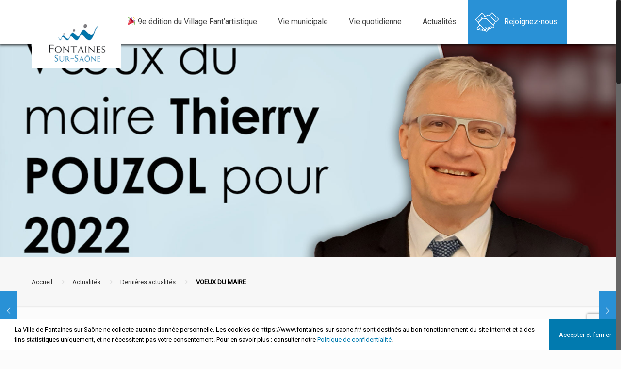

--- FILE ---
content_type: text/html; charset=UTF-8
request_url: https://www.fontaines-sur-saone.fr/voeux-du-maire/
body_size: 23078
content:
<!DOCTYPE html>
<html class="no-js" lang="fr-FR" xmlns:fb="https://www.facebook.com/2008/fbml" xmlns:addthis="https://www.addthis.com/help/api-spec"  itemscope="itemscope" itemtype="https://schema.org/Article">

<!-- head -->
<head>

<!-- meta -->
<meta charset="UTF-8" />
<meta name="viewport" content="width=device-width, initial-scale=1, maximum-scale=2">

<link rel="shortcut icon" href="https://www.fontaines-sur-saone.fr/wp-content/themes/adastra/images/favicon.ico" />	
	

<!-- wp_head() -->
<title>VOEUX DU MAIRE | Fontaines sur Saône</title>
<!-- script | dynamic -->
<script id="mfn-dnmc-config-js">
//<![CDATA[
window.mfn = {mobile_init:1240,nicescroll:40,parallax:"translate3d",responsive:1,retina_disable:0};
window.mfn_prettyphoto = {style:"pp_default",width:0,height:0};
window.mfn_sliders = {blog:0,clients:0,offer:0,agenda:0,shop:0,slider:0,testimonials:0};
//]]>
</script>
<meta name='robots' content='max-image-preview:large' />

<!-- All in One SEO Pack 3.3.3 by Michael Torbert of Semper Fi Web Design[499,548] -->
<script type="application/ld+json" class="aioseop-schema">{"@context":"https://schema.org","@graph":[{"@type":"Organization","@id":"https://www.fontaines-sur-saone.fr/#organization","url":"https://www.fontaines-sur-saone.fr/","name":"Fontaines sur Sa\u00f4ne","sameAs":[]},{"@type":"WebSite","@id":"https://www.fontaines-sur-saone.fr/#website","url":"https://www.fontaines-sur-saone.fr/","name":"Fontaines sur Sa\u00f4ne","publisher":{"@id":"https://www.fontaines-sur-saone.fr/#organization"},"potentialAction":{"@type":"SearchAction","target":"https://www.fontaines-sur-saone.fr/?s={search_term_string}","query-input":"required name=search_term_string"}},{"@type":"WebPage","@id":"https://www.fontaines-sur-saone.fr/voeux-du-maire/#webpage","url":"https://www.fontaines-sur-saone.fr/voeux-du-maire/","inLanguage":"fr-FR","name":"VOEUX DU MAIRE","isPartOf":{"@id":"https://www.fontaines-sur-saone.fr/#website"},"image":{"@type":"ImageObject","@id":"https://www.fontaines-sur-saone.fr/voeux-du-maire/#primaryimage","url":"https://www.fontaines-sur-saone.fr/wp-content/uploads/2022/01/miniature-videov2.jpg","width":1920,"height":1080},"primaryImageOfPage":{"@id":"https://www.fontaines-sur-saone.fr/voeux-du-maire/#primaryimage"},"datePublished":"2022-01-27T09:51:50+01:00","dateModified":"2022-02-01T12:51:29+01:00"},{"@type":"Article","@id":"https://www.fontaines-sur-saone.fr/voeux-du-maire/#article","isPartOf":{"@id":"https://www.fontaines-sur-saone.fr/voeux-du-maire/#webpage"},"author":{"@id":"https://www.fontaines-sur-saone.fr/author/carleditorla/#author"},"headline":"VOEUX DU MAIRE","datePublished":"2022-01-27T09:51:50+01:00","dateModified":"2022-02-01T12:51:29+01:00","commentCount":0,"mainEntityOfPage":{"@id":"https://www.fontaines-sur-saone.fr/voeux-du-maire/#webpage"},"publisher":{"@id":"https://www.fontaines-sur-saone.fr/#organization"},"articleSection":"Derni\u00e8res actualit\u00e9s","image":{"@type":"ImageObject","@id":"https://www.fontaines-sur-saone.fr/voeux-du-maire/#primaryimage","url":"https://www.fontaines-sur-saone.fr/wp-content/uploads/2022/01/miniature-videov2.jpg","width":1920,"height":1080}},{"@type":"Person","@id":"https://www.fontaines-sur-saone.fr/author/carleditorla/#author","name":"Carla MARGUIN","sameAs":[],"image":{"@type":"ImageObject","@id":"https://www.fontaines-sur-saone.fr/#personlogo","url":"https://secure.gravatar.com/avatar/707dfbabd56e53b428895a6cb11431e4?s=96&d=mm&r=g","width":96,"height":96,"caption":"Carla MARGUIN"}}]}</script>
<link rel="canonical" href="https://www.fontaines-sur-saone.fr/voeux-du-maire/" />
<!-- All in One SEO Pack -->
<link rel='dns-prefetch' href='//ajax.googleapis.com' />
<link rel='dns-prefetch' href='//cdn.jsdelivr.net' />
<link rel='dns-prefetch' href='//s7.addthis.com' />
<link rel='dns-prefetch' href='//www.google.com' />
<link rel='dns-prefetch' href='//fonts.googleapis.com' />
<link rel='dns-prefetch' href='//use.fontawesome.com' />
<link rel='dns-prefetch' href='//s.w.org' />
<link rel="alternate" type="application/rss+xml" title="Fontaines sur Saône &raquo; Flux" href="https://www.fontaines-sur-saone.fr/feed/" />
<link rel="alternate" type="application/rss+xml" title="Fontaines sur Saône &raquo; Flux des commentaires" href="https://www.fontaines-sur-saone.fr/comments/feed/" />
<link rel="alternate" type="text/calendar" title="Fontaines sur Saône &raquo; Flux iCal" href="https://www.fontaines-sur-saone.fr/events/?ical=1" />
<link rel="alternate" type="application/rss+xml" title="Fontaines sur Saône &raquo; VOEUX DU MAIRE Flux des commentaires" href="https://www.fontaines-sur-saone.fr/voeux-du-maire/feed/" />
		<script type="text/javascript">
			window._wpemojiSettings = {"baseUrl":"https:\/\/s.w.org\/images\/core\/emoji\/13.0.1\/72x72\/","ext":".png","svgUrl":"https:\/\/s.w.org\/images\/core\/emoji\/13.0.1\/svg\/","svgExt":".svg","source":{"concatemoji":"https:\/\/www.fontaines-sur-saone.fr\/wp-includes\/js\/wp-emoji-release.min.js?ver=5.7.14"}};
			!function(e,a,t){var n,r,o,i=a.createElement("canvas"),p=i.getContext&&i.getContext("2d");function s(e,t){var a=String.fromCharCode;p.clearRect(0,0,i.width,i.height),p.fillText(a.apply(this,e),0,0);e=i.toDataURL();return p.clearRect(0,0,i.width,i.height),p.fillText(a.apply(this,t),0,0),e===i.toDataURL()}function c(e){var t=a.createElement("script");t.src=e,t.defer=t.type="text/javascript",a.getElementsByTagName("head")[0].appendChild(t)}for(o=Array("flag","emoji"),t.supports={everything:!0,everythingExceptFlag:!0},r=0;r<o.length;r++)t.supports[o[r]]=function(e){if(!p||!p.fillText)return!1;switch(p.textBaseline="top",p.font="600 32px Arial",e){case"flag":return s([127987,65039,8205,9895,65039],[127987,65039,8203,9895,65039])?!1:!s([55356,56826,55356,56819],[55356,56826,8203,55356,56819])&&!s([55356,57332,56128,56423,56128,56418,56128,56421,56128,56430,56128,56423,56128,56447],[55356,57332,8203,56128,56423,8203,56128,56418,8203,56128,56421,8203,56128,56430,8203,56128,56423,8203,56128,56447]);case"emoji":return!s([55357,56424,8205,55356,57212],[55357,56424,8203,55356,57212])}return!1}(o[r]),t.supports.everything=t.supports.everything&&t.supports[o[r]],"flag"!==o[r]&&(t.supports.everythingExceptFlag=t.supports.everythingExceptFlag&&t.supports[o[r]]);t.supports.everythingExceptFlag=t.supports.everythingExceptFlag&&!t.supports.flag,t.DOMReady=!1,t.readyCallback=function(){t.DOMReady=!0},t.supports.everything||(n=function(){t.readyCallback()},a.addEventListener?(a.addEventListener("DOMContentLoaded",n,!1),e.addEventListener("load",n,!1)):(e.attachEvent("onload",n),a.attachEvent("onreadystatechange",function(){"complete"===a.readyState&&t.readyCallback()})),(n=t.source||{}).concatemoji?c(n.concatemoji):n.wpemoji&&n.twemoji&&(c(n.twemoji),c(n.wpemoji)))}(window,document,window._wpemojiSettings);
		</script>
		<style type="text/css">
img.wp-smiley,
img.emoji {
	display: inline !important;
	border: none !important;
	box-shadow: none !important;
	height: 1em !important;
	width: 1em !important;
	margin: 0 .07em !important;
	vertical-align: -0.1em !important;
	background: none !important;
	padding: 0 !important;
}
</style>
	<link rel='stylesheet' id='comarquage-css'  href='https://www.fontaines-sur-saone.fr/wp-content/plugins/co-marquage-service-public/assets/css/comarquage.css?ver=0.5.59' type='text/css' media='all' />
<link rel='stylesheet' id='wp-block-library-css'  href='https://www.fontaines-sur-saone.fr/wp-includes/css/dist/block-library/style.min.css?ver=5.7.14' type='text/css' media='all' />
<link rel='stylesheet' id='dashicons-css'  href='https://www.fontaines-sur-saone.fr/wp-includes/css/dashicons.min.css?ver=5.7.14' type='text/css' media='all' />
<link rel='stylesheet' id='contact-form-7-css'  href='https://www.fontaines-sur-saone.fr/wp-content/plugins/contact-form-7/includes/css/styles.css?ver=5.4' type='text/css' media='all' />
<link rel='stylesheet' id='wpsl-styles-css'  href='https://www.fontaines-sur-saone.fr/wp-content/plugins/wp-store-locator/css/styles.min.css?ver=2.2.232' type='text/css' media='all' />
<link rel='stylesheet' id='search-filter-plugin-styles-css'  href='https://www.fontaines-sur-saone.fr/wp-content/plugins/search-filter-pro/public/assets/css/search-filter.min.css?ver=2.3.3' type='text/css' media='all' />
<link rel='stylesheet' id='style-css'  href='https://www.fontaines-sur-saone.fr/wp-content/themes/adastra/style.css?ver=14.2' type='text/css' media='all' />
<link rel='stylesheet' id='mfn-base-css'  href='https://www.fontaines-sur-saone.fr/wp-content/themes/adastra/css/base.css?ver=14.2' type='text/css' media='all' />
<link rel='stylesheet' id='mfn-astra-css'  href='https://www.fontaines-sur-saone.fr/wp-content/themes/adastra/css/astra.css?ver=14.2' type='text/css' media='all' />
<link rel='stylesheet' id='mfn-custom-plugin-css'  href='https://www.fontaines-sur-saone.fr/wp-content/themes/adastra/css/custom_plugin.css?ver=14.2' type='text/css' media='all' />
<link rel='stylesheet' id='mfn-layout-css'  href='https://www.fontaines-sur-saone.fr/wp-content/themes/adastra/css/layout.css?ver=14.2' type='text/css' media='all' />
<link rel='stylesheet' id='mfn-shortcodes-css'  href='https://www.fontaines-sur-saone.fr/wp-content/themes/adastra/css/shortcodes.css?ver=14.2' type='text/css' media='all' />
<link rel='stylesheet' id='mfn-jquery-mCustomScrollbar.css-css'  href='https://www.fontaines-sur-saone.fr/wp-content/themes/adastra/css/jquery.mCustomScrollbar.css?ver=14.2' type='text/css' media='all' />
<link rel='stylesheet' id='mfn-animations-css'  href='https://www.fontaines-sur-saone.fr/wp-content/themes/adastra/assets/animations/animations.min.css?ver=14.2' type='text/css' media='all' />
<link rel='stylesheet' id='mfn-jquery-ui-css'  href='https://www.fontaines-sur-saone.fr/wp-content/themes/adastra/assets/ui/jquery.ui.all.css?ver=14.2' type='text/css' media='all' />
<link rel='stylesheet' id='mfn-prettyPhoto-css'  href='https://www.fontaines-sur-saone.fr/wp-content/themes/adastra/assets/prettyPhoto/prettyPhoto.css?ver=14.2' type='text/css' media='all' />
<link rel='stylesheet' id='mfn-jplayer-css'  href='https://www.fontaines-sur-saone.fr/wp-content/themes/adastra/assets/jplayer/css/jplayer.blue.monday.css?ver=14.2' type='text/css' media='all' />
<link rel='stylesheet' id='mfn-responsive-css'  href='https://www.fontaines-sur-saone.fr/wp-content/themes/adastra/css/responsive.css?ver=14.2' type='text/css' media='all' />
<link rel='stylesheet' id='Roboto-css'  href='https://fonts.googleapis.com/css?family=Roboto%3A1&#038;ver=5.7.14' type='text/css' media='all' />
<link rel='stylesheet' id='Montserrat-css'  href='https://fonts.googleapis.com/css?family=Montserrat%3A1&#038;ver=5.7.14' type='text/css' media='all' />
<link rel='stylesheet' id='FontAwesome-css'  href='https://use.fontawesome.com/releases/v5.8.2/css/all.css' type='text/css' media='all' />
<link rel='stylesheet' id='BootstrapCSS-css'  href='https://cdn.jsdelivr.net/npm/bootstrap@3.3.7/dist/css/bootstrap.min.css' type='text/css' media='all' />
<link rel='stylesheet' id='wpdreams-asl-basic-css'  href='https://www.fontaines-sur-saone.fr/wp-content/plugins/ajax-search-lite/css/style.basic.css?ver=4.8' type='text/css' media='all' />
<link rel='stylesheet' id='wpdreams-ajaxsearchlite-css'  href='https://www.fontaines-sur-saone.fr/wp-content/plugins/ajax-search-lite/css/style-underline.css?ver=4.8' type='text/css' media='all' />
<link rel='stylesheet' id='addthis_all_pages-css'  href='https://www.fontaines-sur-saone.fr/wp-content/plugins/addthis/frontend/build/addthis_wordpress_public.min.css?ver=5.7.14' type='text/css' media='all' />
<script type='text/javascript' src='https://www.fontaines-sur-saone.fr/wp-includes/js/jquery/jquery.min.js?ver=3.5.1' id='jquery-core-js'></script>
<script type='text/javascript' src='https://www.fontaines-sur-saone.fr/wp-includes/js/jquery/jquery-migrate.min.js?ver=3.3.2' id='jquery-migrate-js'></script>
<script type='text/javascript' id='search-filter-plugin-build-js-extra'>
/* <![CDATA[ */
var SF_LDATA = {"ajax_url":"https:\/\/www.fontaines-sur-saone.fr\/wp-admin\/admin-ajax.php","home_url":"https:\/\/www.fontaines-sur-saone.fr\/"};
/* ]]> */
</script>
<script type='text/javascript' src='https://www.fontaines-sur-saone.fr/wp-content/plugins/search-filter-pro/public/assets/js/search-filter-build.min.js?ver=2.3.3' id='search-filter-plugin-build-js'></script>
<script type='text/javascript' src='https://www.fontaines-sur-saone.fr/wp-content/plugins/search-filter-pro/public/assets/js/chosen.jquery.min.js?ver=2.3.3' id='search-filter-plugin-chosen-js'></script>
<script type='text/javascript' src='https://ajax.googleapis.com/ajax/libs/jquery/1.12.4/jquery.min.js?ver=1' id='googleJquery-js'></script>
<script type='text/javascript' src='https://cdn.jsdelivr.net/npm/bootstrap@3.3.7/dist/js/bootstrap.min.js?ver=1' id='BootstrapJS-js'></script>
<script type='text/javascript' src='https://s7.addthis.com/js/300/addthis_widget.js?ver=5.7.14#pubid=wp-23e73fc0dac3fd234344aae8f2ce1dc7' id='addthis_widget-js'></script>
<link rel="https://api.w.org/" href="https://www.fontaines-sur-saone.fr/wp-json/" /><link rel="alternate" type="application/json" href="https://www.fontaines-sur-saone.fr/wp-json/wp/v2/posts/5173" /><link rel="EditURI" type="application/rsd+xml" title="RSD" href="https://www.fontaines-sur-saone.fr/xmlrpc.php?rsd" />
<link rel="wlwmanifest" type="application/wlwmanifest+xml" href="https://www.fontaines-sur-saone.fr/wp-includes/wlwmanifest.xml" /> 
<meta name="generator" content="WordPress 5.7.14" />
<link rel='shortlink' href='https://www.fontaines-sur-saone.fr/?p=5173' />
<link rel="alternate" type="application/json+oembed" href="https://www.fontaines-sur-saone.fr/wp-json/oembed/1.0/embed?url=https%3A%2F%2Fwww.fontaines-sur-saone.fr%2Fvoeux-du-maire%2F" />
<link rel="alternate" type="text/xml+oembed" href="https://www.fontaines-sur-saone.fr/wp-json/oembed/1.0/embed?url=https%3A%2F%2Fwww.fontaines-sur-saone.fr%2Fvoeux-du-maire%2F&#038;format=xml" />
<meta name="tec-api-version" content="v1"><meta name="tec-api-origin" content="https://www.fontaines-sur-saone.fr"><link rel="https://theeventscalendar.com/" href="https://www.fontaines-sur-saone.fr/wp-json/tribe/events/v1/" /><!-- style | background -->
<style id="mfn-dnmc-bg-css">
#Header_title{background: url(https://www.fontaines-sur-saone.fr/wp-content/uploads/2022/01/miniature-videov2.jpg);background-size: cover; }
</style>
<!-- style | dynamic -->
<style id="mfn-dnmc-style-css">
#Header_wrapper, #Intro {background-color: #f07132;}#Subheader {background-color: rgba(247, 247, 247, 1);}.header-classic #Action_bar, .header-plain #Action_bar, .header-stack #Action_bar {background-color: #2C2C2C;}#Sliding-top {background-color: #545454;}#Sliding-top a.sliding-top-control {border-right-color: #545454;}#Sliding-top.st-center a.sliding-top-control,#Sliding-top.st-left a.sliding-top-control {border-top-color: #545454;}#Footer {background-color: #545454;}body, ul.timeline_items, .icon_box a .desc, .icon_box a:hover .desc, .feature_list ul li a, .list_item a, .list_item a:hover,.widget_recent_entries ul li a, .flat_box a, .flat_box a:hover, .story_box .desc, .content_slider.carouselul li a .title,.content_slider.flat.description ul li .desc, .content_slider.flat.description ul li a .desc, .post-nav.minimal a i {color: #626262;}.post-nav.minimal a svg {fill: #626262;}.themecolor, .opening_hours .opening_hours_wrapper li span, .fancy_heading_icon .icon_top,.fancy_heading_arrows .icon-right-dir, .fancy_heading_arrows .icon-left-dir, .fancy_heading_line .title,.button-love a.mfn-love, .format-link .post-title .icon-link, .pager-single > span, .pager-single a:hover,.widget_meta ul, .widget_pages ul, .widget_rss ul, .widget_mfn_recent_comments ul li:after, .widget_archive ul, .widget_recent_comments ul li:after, .widget_nav_menu ul, .woocommerce ul.products li.product .price, .shop_slider .shop_slider_ul li .item_wrapper .price, .woocommerce-page ul.products li.product .price, .widget_price_filter .price_label .from, .widget_price_filter .price_label .to,.woocommerce ul.product_list_widget li .quantity .amount, .woocommerce .product div.entry-summary .price, .woocommerce .star-rating span,#Error_404 .error_pic i, .style-simple #Filters .filters_wrapper ul li a:hover, .style-simple #Filters .filters_wrapper ul li.current-cat a,.style-simple .quick_fact .title {color: #2991d6;}.themebg, .pager .pages a:hover, .pager .pages a.active, .pager .pages span.page-numbers.current, .pager-single span:after, #comments .commentlist > li .reply a.comment-reply-link,.fixed-nav .arrow, #Filters .filters_wrapper ul li a:hover, #Filters .filters_wrapper ul li.current-cat a, .widget_categories ul, .Recent_posts ul li .desc:after, .Recent_posts ul li .photo .c,.widget_recent_entries ul li:after, .widget_product_categories ul, div.jp-interface, #Top_bar a#header_cart span,.widget_mfn_menu ul li a:hover, .widget_mfn_menu ul li.current-menu-item:not(.current-menu-ancestor) > a, .widget_mfn_menu ul li.current_page_item:not(.current_page_ancestor) > a,.testimonials_slider .slider_images, .testimonials_slider .slider_images a:after, .testimonials_slider .slider_images:before,.slider_pagination a.selected, .slider_pagination a.selected:after, .tp-bullets.simplebullets.round .bullet.selected, .tp-bullets.simplebullets.round .bullet.selected:after,.tparrows.default, .tp-bullets.tp-thumbs .bullet.selected:after, .offer_thumb .slider_pagination a:before, .offer_thumb .slider_pagination a.selected:after,.style-simple .accordion .question:after, .style-simple .faq .question:after, .style-simple .icon_box .desc_wrapper h4:before,.style-simple #Filters .filters_wrapper ul li a:after, .style-simple .article_box .desc_wrapper p:after, .style-simple .sliding_box .desc_wrapper:after,.style-simple .trailer_box:hover .desc, .agenda_group.exposure .agenda-item .desc-inner .line, .style-simple .zoom_box .desc .desc_txt,.woocommerce-account table.my_account_orders .order-number a, .woocommerce-MyAccount-navigation ul li.is-active a {background-color: #2991d6;}.Latest_news ul li .photo, .style-simple .opening_hours .opening_hours_wrapper li label,.style-simple .timeline_items li:hover h3, .style-simple .timeline_items li:nth-child(even):hover h3, .style-simple .timeline_items li:hover .desc, .style-simple .timeline_items li:nth-child(even):hover,.style-simple .offer_thumb .slider_pagination a.selected {border-color: #2991d6;}a {color: #2991d6;}a:hover {color: #2275ac;}*::-moz-selection {background-color: #2991d6;}*::selection {background-color: #2991d6;}.blockquote p.author span, .counter .desc_wrapper .title, .article_box .desc_wrapper p, .team .desc_wrapper p.subtitle, .pricing-box .plan-header p.subtitle, .pricing-box .plan-header .price sup.period, .chart_box p, .fancy_heading .inside,.fancy_heading_line .slogan, .post-meta, .post-meta a, .post-footer, .post-footer a span.label, .pager .pages a, .button-love a .label,.pager-single a, #comments .commentlist > li .comment-author .says, .fixed-nav .desc .date, .filters_buttons li.label, .Recent_posts ul li a .desc .date,.widget_recent_entries ul li .post-date, .tp_recent_tweets .twitter_time, .widget_price_filter .price_label, .shop-filters .woocommerce-result-count,.woocommerce ul.product_list_widget li .quantity, .widget_shopping_cart ul.product_list_widget li dl, .product_meta .posted_in,.woocommerce .shop_table .product-name .variation > dd, .shipping-calculator-button:after,.shop_slider .shop_slider_ul li .item_wrapper .price del,.testimonials_slider .testimonials_slider_ul li .author span, .testimonials_slider .testimonials_slider_ul li .author span a, .Latest_news ul li .desc_footer {color: #a8a8a8;}h1, h1 a, h1 a:hover, .text-logo #logo { color: #444444; }h2, h2 a, h2 a:hover { color: #444444; }h3, h3 a, h3 a:hover { color: #444444; }h4, h4 a, h4 a:hover, .style-simple .sliding_box .desc_wrapper h4 { color: #444444; }h5, h5 a, h5 a:hover { color: #444444; }h6, h6 a, h6 a:hover, a.content_link .title { color: #444444; }.dropcap, .highlight:not(.highlight_image) {background-color: #2991d6;}a.button, a.tp-button {background-color: #f7f7f7;color: #747474;}.button-stroke a.button, .button-stroke a.button .button_icon i, .button-stroke a.tp-button {border-color: #f7f7f7;color: #747474;}.button-stroke a:hover.button, .button-stroke a:hover.tp-button {background-color: #f7f7f7 !important;color: #fff;}a.button_theme, a.tp-button.button_theme,button, input[type="submit"], input[type="reset"], input[type="button"] {background-color: #2991d6;color: #fff;}.button-stroke a.button.button_theme:not(.action_button), .button-stroke a.button.button_theme:not(.action_button),.button-stroke a.button.button_theme .button_icon i, .button-stroke a.tp-button.button_theme,.button-stroke button, .button-stroke input[type="submit"], .button-stroke input[type="reset"], .button-stroke input[type="button"] {border-color: #2991d6;color: #2991d6 !important;}.button-stroke a.button.button_theme:hover, .button-stroke a.tp-button.button_theme:hover,.button-stroke button:hover, .button-stroke input[type="submit"]:hover, .button-stroke input[type="reset"]:hover, .button-stroke input[type="button"]:hover {background-color: #2991d6 !important;color: #fff !important;}a.mfn-link { color: #656B6F; }a.mfn-link-2 span, a:hover.mfn-link-2 span:before, a.hover.mfn-link-2 span:before, a.mfn-link-5 span, a.mfn-link-8:after, a.mfn-link-8:before { background: #2195de; }a:hover.mfn-link { color: #2991d6;}a.mfn-link-2 span:before, a:hover.mfn-link-4:before, a:hover.mfn-link-4:after, a.hover.mfn-link-4:before, a.hover.mfn-link-4:after, a.mfn-link-5:before, a.mfn-link-7:after, a.mfn-link-7:before { background: #2275ac; }a.mfn-link-6:before {border-bottom-color: #2275ac;}.woocommerce a.button, .woocommerce .quantity input.plus, .woocommerce .quantity input.minus {background-color: #f7f7f7 !important;color: #747474 !important;}.woocommerce a.button_theme, .woocommerce a.checkout-button, .woocommerce button.button,.woocommerce .button.add_to_cart_button, .woocommerce .button.product_type_external,.woocommerce input[type="submit"], .woocommerce input[type="reset"], .woocommerce input[type="button"],.button-stroke .woocommerce a.checkout-button {background-color: #2991d6 !important;color: #fff !important;}.column_column ul, .column_column ol, .the_content_wrapper ul, .the_content_wrapper ol {color: #737E86;}.hr_color, .hr_color hr, .hr_dots span {color: #2991d6;background: #2991d6;}.hr_zigzag i {color: #2991d6;} .highlight-left:after,.highlight-right:after {background: #2991d6;}@media only screen and (max-width: 767px) {.highlight-left .wrap:first-child,.highlight-right .wrap:last-child {background: #2991d6;}}#Header .top_bar_left, .header-classic #Top_bar, .header-plain #Top_bar, .header-stack #Top_bar, .header-split #Top_bar,.header-fixed #Top_bar, .header-below #Top_bar, #Header_creative, #Top_bar #menu, .sticky-tb-color #Top_bar.is-sticky {background-color: #ffffff;}#Top_bar .top_bar_right:before {background-color: #e3e3e3;}#Header .top_bar_right {background-color: #f5f5f5;}#Top_bar .top_bar_right a:not(.action_button) { color: #444444;}#Top_bar .menu > li > a { color: #444444;}#Top_bar .menu > li.current-menu-item > a,#Top_bar .menu > li.current_page_item > a,#Top_bar .menu > li.current-menu-parent > a,#Top_bar .menu > li.current-page-parent > a,#Top_bar .menu > li.current-menu-ancestor > a,#Top_bar .menu > li.current-page-ancestor > a,#Top_bar .menu > li.current_page_ancestor > a,#Top_bar .menu > li.hover > a { color: #2991d6; }#Top_bar .menu > li a:after { background: #2991d6; }.menuo-arrows #Top_bar .menu > li.submenu > a > span:not(.description)::after { border-top-color: #444444;}#Top_bar .menu > li.current-menu-item.submenu > a > span:not(.description)::after,#Top_bar .menu > li.current_page_item.submenu > a > span:not(.description)::after,#Top_bar .menu > li.current-menu-parent.submenu > a > span:not(.description)::after,#Top_bar .menu > li.current-page-parent.submenu > a > span:not(.description)::after,#Top_bar .menu > li.current-menu-ancestor.submenu > a > span:not(.description)::after,#Top_bar .menu > li.current-page-ancestor.submenu > a > span:not(.description)::after,#Top_bar .menu > li.current_page_ancestor.submenu > a > span:not(.description)::after,#Top_bar .menu > li.hover.submenu > a > span:not(.description)::after { border-top-color: #2991d6; }.menu-highlight #Top_bar #menu > ul > li.current-menu-item > a,.menu-highlight #Top_bar #menu > ul > li.current_page_item > a,.menu-highlight #Top_bar #menu > ul > li.current-menu-parent > a,.menu-highlight #Top_bar #menu > ul > li.current-page-parent > a,.menu-highlight #Top_bar #menu > ul > li.current-menu-ancestor > a,.menu-highlight #Top_bar #menu > ul > li.current-page-ancestor > a,.menu-highlight #Top_bar #menu > ul > li.current_page_ancestor > a,.menu-highlight #Top_bar #menu > ul > li.hover > a { background: #F2F2F2; }.menu-arrow-bottom #Top_bar .menu > li > a:after { border-bottom-color: #2991d6;}.menu-arrow-top #Top_bar .menu > li > a:after {border-top-color: #2991d6;}.header-plain #Top_bar .menu > li.current-menu-item > a,.header-plain #Top_bar .menu > li.current_page_item > a,.header-plain #Top_bar .menu > li.current-menu-parent > a,.header-plain #Top_bar .menu > li.current-page-parent > a,.header-plain #Top_bar .menu > li.current-menu-ancestor > a,.header-plain #Top_bar .menu > li.current-page-ancestor > a,.header-plain #Top_bar .menu > li.current_page_ancestor > a,.header-plain #Top_bar .menu > li.hover > a,.header-plain #Top_bar a:hover#header_cart,.header-plain #Top_bar a:hover#search_button,.header-plain #Top_bar .wpml-languages:hover,.header-plain #Top_bar .wpml-languages ul.wpml-lang-dropdown {background: #F2F2F2; color: #2991d6;}.header-plain #Top_bar,.header-plain #Top_bar .menu > li > a span:not(.description),.header-plain #Top_bar a#header_cart,.header-plain #Top_bar a#search_button,.header-plain #Top_bar .wpml-languages,.header-plain #Top_bar a.button.action_button {border-color: #F2F2F2;}#Top_bar .menu > li ul {background-color: #F2F2F2;}#Top_bar .menu > li ul li a {color: #5f5f5f;}#Top_bar .menu > li ul li a:hover,#Top_bar .menu > li ul li.hover > a {color: #2e2e2e;}#Top_bar .search_wrapper { background: #2991D6; }.overlay-menu-toggle {color: #2991d6 !important; background: transparent; }#Overlay {background: rgba(41, 145, 214, 0.95);}#overlay-menu ul li a, .header-overlay .overlay-menu-toggle.focus {color: #FFFFFF;}#overlay-menu ul li.current-menu-item > a,#overlay-menu ul li.current_page_item > a,#overlay-menu ul li.current-menu-parent > a,#overlay-menu ul li.current-page-parent > a,#overlay-menu ul li.current-menu-ancestor > a,#overlay-menu ul li.current-page-ancestor > a,#overlay-menu ul li.current_page_ancestor > a { color: #B1DCFB; }#Top_bar .responsive-menu-toggle {color: #2991d6; }#Subheader .title{color: #888888;}#Subheader ul.breadcrumbs li, #Subheader ul.breadcrumbs li a{color: rgba(136, 136, 136, 0.6);}#Footer, #Footer .widget_recent_entries ul li a {color: #cccccc;}#Footer a {color: #2991d6;}#Footer a:hover {color: #2275ac;}#Footer h1, #Footer h1 a, #Footer h1 a:hover,#Footer h2, #Footer h2 a, #Footer h2 a:hover,#Footer h3, #Footer h3 a, #Footer h3 a:hover,#Footer h4, #Footer h4 a, #Footer h4 a:hover,#Footer h5, #Footer h5 a, #Footer h5 a:hover,#Footer h6, #Footer h6 a, #Footer h6 a:hover {color: #ffffff;}#Footer .themecolor, #Footer .widget_meta ul, #Footer .widget_pages ul, #Footer .widget_rss ul, #Footer .widget_mfn_recent_comments ul li:after, #Footer .widget_archive ul, #Footer .widget_recent_comments ul li:after, #Footer .widget_nav_menu ul, #Footer .widget_price_filter .price_label .from, #Footer .widget_price_filter .price_label .to,#Footer .star-rating span {color: #2991d6;}#Footer .themebg, #Footer .widget_categories ul, #Footer .Recent_posts ul li .desc:after, #Footer .Recent_posts ul li .photo .c,#Footer .widget_recent_entries ul li:after, #Footer .widget_mfn_menu ul li a:hover, #Footer .widget_product_categories ul {background-color: #2991d6;}#Footer .Recent_posts ul li a .desc .date, #Footer .widget_recent_entries ul li .post-date, #Footer .tp_recent_tweets .twitter_time, #Footer .widget_price_filter .price_label, #Footer .shop-filters .woocommerce-result-count, #Footer ul.product_list_widget li .quantity, #Footer .widget_shopping_cart ul.product_list_widget li dl {color: #a8a8a8;}#Sliding-top, #Sliding-top .widget_recent_entries ul li a {color: #cccccc;}#Sliding-top a {color: #2991d6;}#Sliding-top a:hover {color: #2275ac;}#Sliding-top h1, #Sliding-top h1 a, #Sliding-top h1 a:hover,#Sliding-top h2, #Sliding-top h2 a, #Sliding-top h2 a:hover,#Sliding-top h3, #Sliding-top h3 a, #Sliding-top h3 a:hover,#Sliding-top h4, #Sliding-top h4 a, #Sliding-top h4 a:hover,#Sliding-top h5, #Sliding-top h5 a, #Sliding-top h5 a:hover,#Sliding-top h6, #Sliding-top h6 a, #Sliding-top h6 a:hover {color: #ffffff;}#Sliding-top .themecolor, #Sliding-top .widget_meta ul, #Sliding-top .widget_pages ul, #Sliding-top .widget_rss ul, #Sliding-top .widget_mfn_recent_comments ul li:after, #Sliding-top .widget_archive ul, #Sliding-top .widget_recent_comments ul li:after, #Sliding-top .widget_nav_menu ul, #Sliding-top .widget_price_filter .price_label .from, #Sliding-top .widget_price_filter .price_label .to,#Sliding-top .star-rating span {color: #2991d6;}#Sliding-top .themebg, #Sliding-top .widget_categories ul, #Sliding-top .Recent_posts ul li .desc:after, #Sliding-top .Recent_posts ul li .photo .c,#Sliding-top .widget_recent_entries ul li:after, #Sliding-top .widget_mfn_menu ul li a:hover, #Sliding-top .widget_product_categories ul {background-color: #2991d6;}#Sliding-top .Recent_posts ul li a .desc .date, #Sliding-top .widget_recent_entries ul li .post-date, #Sliding-top .tp_recent_tweets .twitter_time, #Sliding-top .widget_price_filter .price_label, #Sliding-top .shop-filters .woocommerce-result-count, #Sliding-top ul.product_list_widget li .quantity, #Sliding-top .widget_shopping_cart ul.product_list_widget li dl {color: #a8a8a8;}blockquote, blockquote a, blockquote a:hover {color: #444444;}.image_frame .image_wrapper .image_links,.agenda_group.masonry-hover .agenda-item .masonry-hover-wrapper .hover-desc { background: rgba(41, 145, 214, 0.8);}.masonry.tiles .post-item .post-desc-wrapper .post-desc .post-title:after, .masonry.tiles .post-item.no-img, .masonry.tiles .post-item.format-quote {background: #2991d6;} .image_frame .image_wrapper .image_links a {color: #ffffff;}.image_frame .image_wrapper .image_links a:hover {background: #ffffff;color: #2991d6;}.sliding_box .desc_wrapper {background: #2991d6;}.sliding_box .desc_wrapper:after {border-bottom-color: #2991d6;}.counter .icon_wrapper i {color: #2991d6;}.quick_fact .number-wrapper {color: #2991d6;}.progress_bars .bars_list li .bar .progress { background-color: #2991d6;}a:hover.icon_bar {color: #2991d6 !important;}a.content_link, a:hover.content_link {color: #2991d6;}a.content_link:before {border-bottom-color: #2991d6;}a.content_link:after {border-color: #2991d6;}.get_in_touch, .infobox {background-color: #2991d6;}.column_map .google-map-contact-wrapper .get_in_touch:after {border-top-color: #2991d6;}.timeline_items li h3:before,.timeline_items:after,.timeline .post-item:before { border-color: #2991d6;}.how_it_works .image .number { background: #2991d6;}.trailer_box .desc .subtitle {background-color: #2991d6;}.icon_box .icon_wrapper, .icon_box a .icon_wrapper,.style-simple .icon_box:hover .icon_wrapper {color: #2991d6;}.icon_box:hover .icon_wrapper:before, .icon_box a:hover .icon_wrapper:before { background-color: #2991d6;}ul.clients.clients_tiles li .client_wrapper:hover:before { background: #2991d6;}ul.clients.clients_tiles li .client_wrapper:after { border-bottom-color: #2991d6;}.list_item.lists_1 .list_left {background-color: #2991d6;}.list_item .list_left {color: #2991d6;}.feature_list ul li .icon i { color: #2991d6;}.feature_list ul li:hover,.feature_list ul li:hover a {background: #2991d6;}.ui-tabs .ui-tabs-nav li.ui-state-active a,.accordion .question.active .title > .acc-icon-plus,.accordion .question.active .title > .acc-icon-minus,.faq .question.active .title > .acc-icon-plus,.faq .question.active .title,.accordion .question.active .title {color: #2991d6;}.ui-tabs .ui-tabs-nav li.ui-state-active a:after {background: #2991d6;}body.table-hover:not(.woocommerce-page) table tr:hover td {background: #2991d6;}.pricing-box .plan-header .price sup.currency,.pricing-box .plan-header .price > span {color: #2991d6;}.pricing-box .plan-inside ul li .yes { background: #2991d6;}.pricing-box-box.pricing-box-featured {background: #2991d6;}input[type="date"], input[type="email"], input[type="number"], input[type="password"], input[type="search"], input[type="tel"], input[type="text"], input[type="url"],select, textarea, .woocommerce .quantity input.qty {color: #626262;background-color: rgba(255, 255, 255, 1);border-color: #EBEBEB;}input[type="date"]:focus, input[type="email"]:focus, input[type="number"]:focus, input[type="password"]:focus, input[type="search"]:focus, input[type="tel"]:focus, input[type="text"]:focus, input[type="url"]:focus, select:focus, textarea:focus {color: #1982c2;background-color: rgba(233, 245, 252, 1) !important;border-color: #d5e5ee;}.woocommerce span.onsale, .shop_slider .shop_slider_ul li .item_wrapper span.onsale {border-top-color: #2991d6 !important;}.woocommerce .widget_price_filter .ui-slider .ui-slider-handle {border-color: #2991d6 !important;}@media only screen and (min-width: 768px){.header-semi #Top_bar:not(.is-sticky) {background-color: rgba(255, 255, 255, 0.8);}}@media only screen and (max-width: 767px){#Top_bar, #Action_bar { background: #ffffff !important;}}html { background-color: #FCFCFC;}#Wrapper, #Content { background-color: #FCFCFC;}body, button, span.date_label, .timeline_items li h3 span, input[type="submit"], input[type="reset"], input[type="button"],input[type="text"], input[type="password"], input[type="tel"], input[type="email"], textarea, select, .offer_li .title h3 {font-family: "Roboto", Arial, Tahoma, sans-serif;}#menu > ul > li > a, .action_button, #overlay-menu ul li a {font-family: "Roboto", Arial, Tahoma, sans-serif;}#Subheader .title {font-family: "Montserrat", Arial, Tahoma, sans-serif;}h1, h2, h3, h4, .text-logo #logo {font-family: "Montserrat", Arial, Tahoma, sans-serif;}h5, h6 {font-family: "Roboto", Arial, Tahoma, sans-serif;}blockquote {font-family: "Montserrat", Arial, Tahoma, sans-serif;}.chart_box .chart .num, .counter .desc_wrapper .number-wrapper, .how_it_works .image .number,.pricing-box .plan-header .price, .quick_fact .number-wrapper, .woocommerce .product div.entry-summary .price {font-family: "Montserrat", Arial, Tahoma, sans-serif;}body {font-size: 13px;line-height: 21px;font-weight: 400;letter-spacing: 0px;}#menu > ul > li > a, .action_button {font-size: 14px;font-weight: 400;letter-spacing: 0px;}#Subheader .title {font-size: 25px;line-height: 25px;font-weight: 400;letter-spacing: 0px;}h1, .text-logo #logo { font-size: 25px;line-height: 25px;font-weight: 300;letter-spacing: 0px;}h2 { font-size: 30px;line-height: 30px;font-weight: 300;letter-spacing: 0px;margin-top: 22px;}h3 {font-size: 25px;line-height: 27px;font-weight: 300;letter-spacing: 0px;margin-top: 22px;}h4 {font-size: 21px;line-height: 25px;font-weight: 300;letter-spacing: 0px;}h5 {font-size: 15px;line-height: 19px;font-weight: 700;letter-spacing: 0px;}h6 {font-size: 13px;line-height: 19px;font-weight: 400;letter-spacing: 0px;}#Intro .intro-title { font-size: 70px;line-height: 70px;font-weight: 400;letter-spacing: 0px;}.with_aside .sidebar.columns {width: 23%;}.with_aside .sections_group {width: 77%;}.aside_both .sidebar.columns {width: 18%;}.aside_both .sidebar.sidebar-1{ margin-left: -82%;}.aside_both .sections_group {width: 64%;margin-left: 18%;}@media only screen and (min-width:1240px){#Wrapper, .with_aside .content_wrapper {max-width: 1240px;}.section_wrapper, .container {max-width: 1220px;}.layout-boxed.header-boxed #Top_bar.is-sticky{max-width: 1240px;}}#Top_bar #logo,.header-fixed #Top_bar #logo,.header-plain #Top_bar #logo,.header-transparent #Top_bar #logo {height: 60px;line-height: 60px;padding: 15px 0;}.logo-overflow #Top_bar:not(.is-sticky) .logo {height: 90px;}#Top_bar .menu > li > a {padding: 15px 0;}.menu-highlight:not(.header-creative) #Top_bar .menu > li > a {margin: 20px 0;}.header-plain:not(.menu-highlight) #Top_bar .menu > li > a span:not(.description) {line-height: 90px;}.header-fixed #Top_bar .menu > li > a {padding: 30px 0;}#Top_bar .top_bar_right,.header-plain #Top_bar .top_bar_right {height: 90px;}#Top_bar .top_bar_right_wrapper { top: 25px;}.header-plain #Top_bar a#header_cart, .header-plain #Top_bar a#search_button,.header-plain #Top_bar .wpml-languages,.header-plain #Top_bar a.button.action_button {line-height: 90px;}#Top_bar a.responsive-menu-toggle,.header-plain #Top_bar a.responsive-menu-toggle,.header-transparent #Top_bar a.responsive-menu-toggle { top: 28px;}.twentytwenty-before-label::before { content: "Avant";}.twentytwenty-after-label::before { content: "Après";}
@media only screen and (max-width: 767px){#Top_bar, #Action_bar { background: #fff !important;}}
</style>

<!--[if lt IE 9]>
<script id="mfn-html5" src="https://html5shiv.googlecode.com/svn/trunk/html5.js"></script>
<![endif]-->
                <link href='//fonts.googleapis.com/css?family=Open+Sans' rel='stylesheet' type='text/css'>
                <style type="text/css">.blue-message {
background: none repeat scroll 0 0 #3399ff;
    color: #ffffff;
    text-shadow: none;
    font-size: 14px;
    line-height: 24px;
    padding: 10px;
} 
.green-message {
background: none repeat scroll 0 0 #8cc14c;
    color: #ffffff;
    text-shadow: none;
    font-size: 14px;
    line-height: 24px;
    padding: 10px;
} 
.orange-message {
background: none repeat scroll 0 0 #faa732;
    color: #ffffff;
    text-shadow: none;
    font-size: 14px;
    line-height: 24px;
    padding: 10px;
} 
.red-message {
background: none repeat scroll 0 0 #da4d31;
    color: #ffffff;
    text-shadow: none;
    font-size: 14px;
    line-height: 24px;
    padding: 10px;
} 
.grey-message {
background: none repeat scroll 0 0 #53555c;
    color: #ffffff;
    text-shadow: none;
    font-size: 14px;
    line-height: 24px;
    padding: 10px;
} 
.left-block {
background: none repeat scroll 0 0px, radial-gradient(ellipse at center center, #ffffff 0%, #f2f2f2 100%) repeat scroll 0 0 rgba(0, 0, 0, 0);
    color: #8b8e97;
    padding: 10px;
    margin: 10px;
    float: left;
} 
.right-block {
background: none repeat scroll 0 0px, radial-gradient(ellipse at center center, #ffffff 0%, #f2f2f2 100%) repeat scroll 0 0 rgba(0, 0, 0, 0);
    color: #8b8e97;
    padding: 10px;
    margin: 10px;
    float: right;
} 
.blockquotes {
background: none;
    border-left: 5px solid #f1f1f1;
    color: #8B8E97;
    font-size: 14px;
    font-style: italic;
    line-height: 22px;
    padding-left: 15px;
    padding: 10px;
    width: 60%;
    float: left;
} 
</style>                <style type="text/css">
                    <!--
                    
            @font-face {
                font-family: 'aslsicons2';
                src: url('https://www.fontaines-sur-saone.fr/wp-content/plugins/ajax-search-lite/css/fonts/icons2.eot');
                src: url('https://www.fontaines-sur-saone.fr/wp-content/plugins/ajax-search-lite/css/fonts/icons2.eot?#iefix') format('embedded-opentype'),
                     url('https://www.fontaines-sur-saone.fr/wp-content/plugins/ajax-search-lite/css/fonts/icons2.woff2') format('woff2'),
                     url('https://www.fontaines-sur-saone.fr/wp-content/plugins/ajax-search-lite/css/fonts/icons2.woff') format('woff'),
                     url('https://www.fontaines-sur-saone.fr/wp-content/plugins/ajax-search-lite/css/fonts/icons2.ttf') format('truetype'),
                     url('https://www.fontaines-sur-saone.fr/wp-content/plugins/ajax-search-lite/css/fonts/icons2.svg#icons') format('svg');
                font-weight: normal;
                font-style: normal;
            }
            div[id*='ajaxsearchlitesettings'].searchsettings .asl_option_inner label {
                font-size: 0px !important;
                color: rgba(0, 0, 0, 0);
            }
            div[id*='ajaxsearchlitesettings'].searchsettings .asl_option_inner label:after {
                font-size: 11px !important;
                position: absolute;
                top: 0;
                left: 0;
                z-index: 1;
            }
            div[id*='ajaxsearchlite'].wpdreams_asl_container {
                width: 100%;
                margin: 0px 0px 0px 0px;
            }
            div[id*='ajaxsearchliteres'].wpdreams_asl_results div.resdrg span.highlighted {
                font-weight: bold;
                color: rgba(217, 49, 43, 1);
                background-color: rgba(238, 238, 238, 1);
            }
            div[id*='ajaxsearchliteres'].wpdreams_asl_results .results div.asl_image {
                width: 70px;
                height: 70px;
            }
            div.asl_r .results {
                max-height: none;
            }
                                -->
                </style>
                            <script type="text/javascript">
                if ( typeof _ASL !== "undefined" && _ASL !== null && typeof _ASL.initialize !== "undefined" )
                    _ASL.initialize();
            </script>
            <script data-cfasync="false" type="text/javascript">if (window.addthis_product === undefined) { window.addthis_product = "wpp"; } if (window.wp_product_version === undefined) { window.wp_product_version = "wpp-6.2.6"; } if (window.addthis_share === undefined) { window.addthis_share = {}; } if (window.addthis_config === undefined) { window.addthis_config = {"data_track_clickback":true,"ignore_server_config":true,"ui_atversion":300}; } if (window.addthis_layers === undefined) { window.addthis_layers = {}; } if (window.addthis_layers_tools === undefined) { window.addthis_layers_tools = []; } else {  } if (window.addthis_plugin_info === undefined) { window.addthis_plugin_info = {"info_status":"enabled","cms_name":"WordPress","plugin_name":"Share Buttons by AddThis","plugin_version":"6.2.6","plugin_mode":"WordPress","anonymous_profile_id":"wp-23e73fc0dac3fd234344aae8f2ce1dc7","page_info":{"template":"posts","post_type":""},"sharing_enabled_on_post_via_metabox":false}; } 
                    (function() {
                      var first_load_interval_id = setInterval(function () {
                        if (typeof window.addthis !== 'undefined') {
                          window.clearInterval(first_load_interval_id);
                          if (typeof window.addthis_layers !== 'undefined' && Object.getOwnPropertyNames(window.addthis_layers).length > 0) {
                            window.addthis.layers(window.addthis_layers);
                          }
                          if (Array.isArray(window.addthis_layers_tools)) {
                            for (i = 0; i < window.addthis_layers_tools.length; i++) {
                              window.addthis.layers(window.addthis_layers_tools[i]);
                            }
                          }
                        }
                     },1000)
                    }());
                </script></head>

<style>
	</style>

<!-- body -->
<body class="post-template-default single single-post postid-5173 single-format-standard tribe-no-js  color-custom style-simple layout-full-width nice-scroll-on mobile-tb-left hide-love header- sticky-header sticky-white ab-hide subheader-title-left">

		
	
	<!-- mfn_hook_top --><!-- mfn_hook_top -->	
		
		
	<!-- #Wrapper -->
	<div id="Wrapper">
	
				
				
		<!-- #Header_bg -->
		<div id="Header_wrapper" class="" >
	
			<!-- #Header -->
			<header id="Header">
				


<!-- .header_placeholder 4sticky  -->
<div class="header_placeholder"></div>

<div id="Top_bar" class="loading">

	<div class="container">
		<div class="column one">
		
			<div class="top_bar_left clearfix">
			
				<!-- .logo -->
				<div class="logo">
					<a id="logo" href="https://www.fontaines-sur-saone.fr" title="Fontaines sur Saône"><img class="logo-main scale-with-grid" src="https://www.fontaines-sur-saone.fr/wp-content/themes/adastra/images/logo/logo.png" alt="" /><img class="logo-sticky scale-with-grid" src="https://www.fontaines-sur-saone.fr/wp-content/themes/adastra/images/logo/logo.png" alt="" /><img class="logo-mobile scale-with-grid" src="https://www.fontaines-sur-saone.fr/wp-content/themes/adastra/images/logo/logo.png" alt="" /></a>				</div>
			
				<div class="menu_wrapper">
					<nav id="menu" class="menu-main_menu-container"><ul id="menu-main_menu" class="menu"><li id="menu-item-9476" class="menu-item menu-item-type-post_type menu-item-object-page"><a href="https://www.fontaines-sur-saone.fr/%f0%9f%8e%89-9e-edition-du-village-fantartistique/"><span>🎉 9e édition du Village Fant’artistique</span></a></li>
<li id="menu-item-671" class="menu-item menu-item-type-post_type menu-item-object-page menu-item-has-children"><a href="https://www.fontaines-sur-saone.fr/vie-municipale/" class="enabled"><span>Vie municipale</span></a>
<ul class="sub-menu fss">
	<li id="menu-item-669" class="menu-item menu-item-type-post_type menu-item-object-page menu-item-has-children"><a  href="https://www.fontaines-sur-saone.fr/vie-municipale/conseil-municipal/" class="enabled"><span>Conseil municipal</span></a>
	<ul class="sub-menu fss">
		<li id="menu-item-796" class="menu-item menu-item-type-post_type menu-item-object-page"><a href="https://www.fontaines-sur-saone.fr/vie-municipale/conseil-municipal/lequipe-municipale/"><span>L’équipe Municipale</span></a></li>
		<li id="menu-item-805" class="menu-item menu-item-type-post_type menu-item-object-page"><a href="https://www.fontaines-sur-saone.fr/vie-municipale/conseil-municipal/les-seances-du-conseil/"><span>Les séances du Conseil</span></a></li>
	</ul>
</li>
	<li id="menu-item-736" class="menu-item menu-item-type-post_type menu-item-object-page menu-item-has-children"><a href="https://www.fontaines-sur-saone.fr/vie-municipale/la-metropole-grand-lyon/" class="enabled"><span>La Métropole de Lyon</span></a>
	<ul class="sub-menu fss">
		<li id="menu-item-289" class="menu-item menu-item-type-post_type menu-item-object-page"><a href="https://www.fontaines-sur-saone.fr/vie-municipale/la-metropole-grand-lyon/la-metropole-de-lyon/"><span>La Métropole de Lyon</span></a></li>
		<li id="menu-item-290" class="menu-item menu-item-type-post_type menu-item-object-page"><a href="https://www.fontaines-sur-saone.fr/vie-municipale/la-metropole-grand-lyon/ville-metropole-quelles-competences/"><span>Ville – Métropole : quelles compétences ?</span></a></li>
		<li id="menu-item-828" class="menu-item menu-item-type-post_type menu-item-object-page"><a href="https://www.fontaines-sur-saone.fr/vie-municipale/la-metropole-grand-lyon/contacter-metropole/"><span>Contacter la Métropole</span></a></li>
	</ul>
</li>
	<li id="menu-item-749" class="menu-item menu-item-type-post_type menu-item-object-page menu-item-has-children"><a href="https://www.fontaines-sur-saone.fr/vie-municipale/la-mairie/" class="enabled"><span>La mairie</span></a>
	<ul class="sub-menu fss">
		<li id="menu-item-292" class="menu-item menu-item-type-post_type menu-item-object-page"><a href="https://www.fontaines-sur-saone.fr/vie-municipale/la-mairie/services-municipaux/"><span>Services municipaux</span></a></li>
		<li id="menu-item-4402" class="menu-item menu-item-type-post_type menu-item-object-page"><a href="https://www.fontaines-sur-saone.fr/vie-municipale/la-mairie/budget-et-finances/"><span>Budget et Finances</span></a></li>
		<li id="menu-item-752" class="menu-item menu-item-type-post_type menu-item-object-page"><a href="https://www.fontaines-sur-saone.fr/vie-municipale/la-mairie/marches-publics/"><span>Marchés publics</span></a></li>
		<li id="menu-item-8537" class="menu-item menu-item-type-post_type menu-item-object-page"><a href="https://www.fontaines-sur-saone.fr/vie-municipale/la-mairie/recueil-des-arretes-administratifs/"><span>Arrêtés temporaires et administratifs</span></a></li>
		<li id="menu-item-6252" class="menu-item menu-item-type-post_type menu-item-object-page"><a href="https://www.fontaines-sur-saone.fr/travailler-a-fontaines-sur-saone/"><span>Pourquoi nous rejoindre</span></a></li>
	</ul>
</li>
	<li id="menu-item-756" class="menu-item menu-item-type-post_type menu-item-object-page menu-item-has-children"><a href="https://www.fontaines-sur-saone.fr/vie-municipale/decouvrir-la-commune/" class="enabled"><span>Découvrir la commune</span></a>
	<ul class="sub-menu fss">
		<li id="menu-item-9093" class="menu-item menu-item-type-post_type menu-item-object-page"><a href="https://www.fontaines-sur-saone.fr/vie-municipale/decouvrir-la-commune/une-ville-a-taille-humaine/"><span>Une ville à taille humaine</span></a></li>
		<li id="menu-item-295" class="menu-item menu-item-type-post_type menu-item-object-page"><a href="https://www.fontaines-sur-saone.fr/vie-municipale/decouvrir-la-commune/territoire-et-population/"><span>Territoire et population</span></a></li>
		<li id="menu-item-296" class="menu-item menu-item-type-post_type menu-item-object-page"><a href="https://www.fontaines-sur-saone.fr/vie-municipale/decouvrir-la-commune/une-histoire-riche/"><span>Historique</span></a></li>
	</ul>
</li>
	<li id="menu-item-7084" class="menu-item menu-item-type-post_type menu-item-object-page"><a href="https://www.fontaines-sur-saone.fr/vie-municipale/bilan-mi-mandat-20-26/"><span>BILAN A MI-PARCOURS 20-26</span></a></li>
</ul>
</li>
<li id="menu-item-757" class="menu-item menu-item-type-post_type menu-item-object-page menu-item-has-children"><a href="https://www.fontaines-sur-saone.fr/vie-quotidienne/" class="enabled"><span>Vie quotidienne</span></a>
<ul class="sub-menu fss">
	<li id="menu-item-758" class="menu-item menu-item-type-post_type menu-item-object-page menu-item-has-children"><a  href="https://www.fontaines-sur-saone.fr/vie-quotidienne/enfance-education-jeunesse/" class="enabled"><span>Enfance, éducation jeunesse</span></a>
	<ul class="sub-menu fss">
		<li id="menu-item-759" class="menu-item menu-item-type-post_type menu-item-object-page menu-item-has-children"><a href="https://www.fontaines-sur-saone.fr/vie-quotidienne/enfance-education-jeunesse/petite-enfance/" class="enabled"><span>Petite enfance</span></a>
		<ul class="sub-menu fss">
			<li id="menu-item-356" class="menu-item menu-item-type-post_type menu-item-object-page"><a href="https://www.fontaines-sur-saone.fr/vie-quotidienne/enfance-education-jeunesse/petite-enfance/le-relais-dassistantes-maternelles/"><span>Le Relais Petite Enfance</span></a></li>
			<li id="menu-item-355" class="menu-item menu-item-type-post_type menu-item-object-page"><a href="https://www.fontaines-sur-saone.fr/vie-quotidienne/enfance-education-jeunesse/petite-enfance/laccueil-des-tout-petits/"><span>Les crèches</span></a></li>
			<li id="menu-item-353" class="menu-item menu-item-type-post_type menu-item-object-page"><a href="https://www.fontaines-sur-saone.fr/vie-quotidienne/enfance-education-jeunesse/petite-enfance/le-pole-centralisateur-de-la-demande-de-garde/"><span>Le Pôle centralisateur de la demande de garde</span></a></li>
			<li id="menu-item-354" class="menu-item menu-item-type-post_type menu-item-object-page"><a href="https://www.fontaines-sur-saone.fr/vie-quotidienne/enfance-education-jeunesse/petite-enfance/quai-des-parents-le-rendez-vous-des-jeunes-familles/"><span>Quai des parents : le rendez-vous des jeunes familles</span></a></li>
		</ul>
</li>
		<li id="menu-item-760" class="menu-item menu-item-type-post_type menu-item-object-page menu-item-has-children"><a href="https://www.fontaines-sur-saone.fr/vie-quotidienne/enfance-education-jeunesse/vie-scolaire/" class="enabled"><span>Vie scolaire</span></a>
		<ul class="sub-menu fss">
			<li id="menu-item-363" class="menu-item menu-item-type-post_type menu-item-object-page"><a href="https://www.fontaines-sur-saone.fr/vie-quotidienne/enfance-education-jeunesse/vie-scolaire/les-etablissements/"><span>Les établissements</span></a></li>
			<li id="menu-item-362" class="menu-item menu-item-type-post_type menu-item-object-page"><a href="https://www.fontaines-sur-saone.fr/vie-quotidienne/enfance-education-jeunesse/vie-scolaire/le-calendrier-scolaire/"><span>Le calendrier scolaire</span></a></li>
			<li id="menu-item-361" class="menu-item menu-item-type-post_type menu-item-object-page"><a href="https://www.fontaines-sur-saone.fr/vie-quotidienne/enfance-education-jeunesse/vie-scolaire/les-restaurants-scolaires/"><span>Les restaurants scolaires</span></a></li>
			<li id="menu-item-360" class="menu-item menu-item-type-post_type menu-item-object-page"><a href="https://www.fontaines-sur-saone.fr/vie-quotidienne/enfance-education-jeunesse/vie-scolaire/les-temps-periscolaires/"><span>Les temps périscolaires</span></a></li>
			<li id="menu-item-359" class="menu-item menu-item-type-post_type menu-item-object-page"><a href="https://www.fontaines-sur-saone.fr/vie-quotidienne/enfance-education-jeunesse/vie-scolaire/accueil-de-loisirs/"><span>Le centre de loisirs</span></a></li>
			<li id="menu-item-358" class="menu-item menu-item-type-post_type menu-item-object-page"><a href="https://www.fontaines-sur-saone.fr/vie-quotidienne/enfance-education-jeunesse/vie-scolaire/le-conseil-municipal-des-enfants-cme/"><span>Le Conseil Municipal des Enfants (CME)</span></a></li>
		</ul>
</li>
		<li id="menu-item-808" class="menu-item menu-item-type-post_type menu-item-object-page menu-item-has-children"><a href="https://www.fontaines-sur-saone.fr/vie-quotidienne/enfance-education-jeunesse/jeunesse/" class="enabled"><span>Jeunesse</span></a>
		<ul class="sub-menu fss">
			<li id="menu-item-9034" class="menu-item menu-item-type-post_type menu-item-object-page"><a href="https://www.fontaines-sur-saone.fr/vie-quotidienne/enfance-education-jeunesse/jeunesse/la-vague-service-jeunesse/"><span>La Vague – Service Jeunesse</span></a></li>
			<li id="menu-item-2516" class="menu-item menu-item-type-post_type menu-item-object-page"><a href="https://www.fontaines-sur-saone.fr/vie-quotidienne/enfance-education-jeunesse/jeunesse/la-boussole-pour-mieux-orienter-les-jeunes/"><span>La Boussole : pour mieux orienter les jeunes</span></a></li>
			<li id="menu-item-366" class="menu-item menu-item-type-post_type menu-item-object-page"><a href="https://www.fontaines-sur-saone.fr/vie-quotidienne/enfance-education-jeunesse/jeunesse/mission-locale/"><span>Mission locale</span></a></li>
		</ul>
</li>
		<li id="menu-item-365" class="menu-item menu-item-type-post_type menu-item-object-page"><a href="https://www.fontaines-sur-saone.fr/vie-quotidienne/enfance-education-jeunesse/portail-famille/"><span>Portail famille</span></a></li>
	</ul>
</li>
	<li id="menu-item-809" class="menu-item menu-item-type-post_type menu-item-object-page menu-item-has-children"><a href="https://www.fontaines-sur-saone.fr/vie-quotidienne/solidarite/" class="enabled"><span>Solidarité</span></a>
	<ul class="sub-menu fss">
		<li id="menu-item-810" class="menu-item menu-item-type-post_type menu-item-object-page menu-item-has-children"><a href="https://www.fontaines-sur-saone.fr/vie-quotidienne/solidarite/seniors/" class="enabled"><span>Séniors</span></a>
		<ul class="sub-menu fss">
			<li id="menu-item-379" class="menu-item menu-item-type-post_type menu-item-object-page"><a href="https://www.fontaines-sur-saone.fr/vie-quotidienne/solidarite/seniors/animations/"><span>Les animations</span></a></li>
			<li id="menu-item-378" class="menu-item menu-item-type-post_type menu-item-object-page"><a href="https://www.fontaines-sur-saone.fr/vie-quotidienne/solidarite/seniors/la-carte-seniors/"><span>La Carte séniors +</span></a></li>
			<li id="menu-item-1354" class="menu-item menu-item-type-post_type menu-item-object-page"><a href="https://www.fontaines-sur-saone.fr/vie-quotidienne/solidarite/seniors/laccompagnement/"><span>L’accompagnement</span></a></li>
		</ul>
</li>
		<li id="menu-item-421" class="menu-item menu-item-type-post_type menu-item-object-page"><a href="https://www.fontaines-sur-saone.fr/vie-quotidienne/solidarite/action-sociale/le-logement/"><span>Le Logement</span></a></li>
	</ul>
</li>
	<li id="menu-item-9329" class="menu-item menu-item-type-post_type menu-item-object-page"><a href="https://www.fontaines-sur-saone.fr/vie-quotidienne/solidarite/action-sociale/le-centre-communal-daction-sociale-ccas/"><span>Le Centre Communal d’Action Sociale (CCAS)</span></a></li>
	<li id="menu-item-8594" class="menu-item menu-item-type-post_type menu-item-object-page menu-item-has-children"><a href="https://www.fontaines-sur-saone.fr/vie-quotidienne/cohesion-sociale/" class="enabled"><span>Cohésion sociale</span></a>
	<ul class="sub-menu fss">
		<li id="menu-item-7677" class="menu-item menu-item-type-post_type menu-item-object-page"><a href="https://www.fontaines-sur-saone.fr/vie-quotidienne/cohesion-sociale/les-structures-danimation-municipale/"><span>Les Structures d’Animation Municipale</span></a></li>
		<li id="menu-item-906" class="menu-item menu-item-type-post_type menu-item-object-page"><a href="https://www.fontaines-sur-saone.fr/vie-quotidienne/cohesion-sociale/politique-de-la-ville/"><span>Politique de la ville</span></a></li>
		<li id="menu-item-423" class="menu-item menu-item-type-post_type menu-item-object-page"><a href="https://www.fontaines-sur-saone.fr/vie-quotidienne/cohesion-sociale/lemploi/"><span>L’emploi</span></a></li>
	</ul>
</li>
	<li id="menu-item-812" class="menu-item menu-item-type-post_type menu-item-object-page menu-item-has-children"><a href="https://www.fontaines-sur-saone.fr/vie-quotidienne/culture-sports-et-loisirs/" class="enabled"><span>Culture, sports et loisirs</span></a>
	<ul class="sub-menu fss">
		<li id="menu-item-813" class="menu-item menu-item-type-post_type menu-item-object-page menu-item-has-children"><a href="https://www.fontaines-sur-saone.fr/vie-quotidienne/culture-sports-et-loisirs/vie-culturelle/" class="enabled"><span>Vie culturelle</span></a>
		<ul class="sub-menu fss">
			<li id="menu-item-432" class="menu-item menu-item-type-post_type menu-item-object-page"><a href="https://www.fontaines-sur-saone.fr/vie-quotidienne/culture-sports-et-loisirs/vie-culturelle/programmation/"><span>Programmation</span></a></li>
			<li id="menu-item-431" class="menu-item menu-item-type-post_type menu-item-object-page"><a href="https://www.fontaines-sur-saone.fr/vie-quotidienne/culture-sports-et-loisirs/vie-culturelle/lecole-de-musique/"><span>L’école de musique</span></a></li>
			<li id="menu-item-430" class="menu-item menu-item-type-post_type menu-item-object-page"><a href="https://www.fontaines-sur-saone.fr/vie-quotidienne/culture-sports-et-loisirs/vie-culturelle/les-mediatheques/"><span>Les Médiathèques</span></a></li>
			<li id="menu-item-429" class="menu-item menu-item-type-post_type menu-item-object-page"><a href="https://www.fontaines-sur-saone.fr/vie-quotidienne/culture-sports-et-loisirs/vie-culturelle/les-expositions-libres/"><span>Les expositions libres</span></a></li>
		</ul>
</li>
		<li id="menu-item-814" class="menu-item menu-item-type-post_type menu-item-object-page menu-item-has-children"><a href="https://www.fontaines-sur-saone.fr/vie-quotidienne/culture-sports-et-loisirs/vie-sportive/" class="enabled"><span>Vie sportive</span></a>
		<ul class="sub-menu fss">
			<li id="menu-item-434" class="menu-item menu-item-type-post_type menu-item-object-page"><a href="https://www.fontaines-sur-saone.fr/vie-quotidienne/culture-sports-et-loisirs/vie-sportive/les-infrasctructures/"><span>Les Infrastructures</span></a></li>
			<li id="menu-item-433" class="menu-item menu-item-type-post_type menu-item-object-page"><a href="https://www.fontaines-sur-saone.fr/vie-quotidienne/culture-sports-et-loisirs/vie-sportive/les-clubs-sportifs/"><span>Les clubs sportifs</span></a></li>
		</ul>
</li>
		<li id="menu-item-815" class="menu-item menu-item-type-post_type menu-item-object-page menu-item-has-children"><a href="https://www.fontaines-sur-saone.fr/vie-quotidienne/culture-sports-et-loisirs/vie-associative/" class="enabled"><span>Vie associative</span></a>
		<ul class="sub-menu fss">
			<li id="menu-item-435" class="menu-item menu-item-type-post_type menu-item-object-page"><a href="https://www.fontaines-sur-saone.fr/vie-quotidienne/culture-sports-et-loisirs/vie-associative/demandes-de-subventions/"><span>Soutien aux associations</span></a></li>
		</ul>
</li>
	</ul>
</li>
	<li id="menu-item-817" class="menu-item menu-item-type-post_type menu-item-object-page menu-item-has-children"><a href="https://www.fontaines-sur-saone.fr/vie-quotidienne/environnement-et-tranquillite/" class="enabled"><span>Urbanisme et cadre de vie</span></a>
	<ul class="sub-menu fss">
		<li id="menu-item-818" class="menu-item menu-item-type-post_type menu-item-object-page menu-item-has-children"><a href="https://www.fontaines-sur-saone.fr/vie-quotidienne/environnement-et-tranquillite/urbanisme/" class="enabled"><span>Urbanisme</span></a>
		<ul class="sub-menu fss">
			<li id="menu-item-630" class="menu-item menu-item-type-post_type menu-item-object-page"><a href="https://www.fontaines-sur-saone.fr/vie-quotidienne/environnement-et-tranquillite/urbanisme/plu-h-2/"><span>PLU-H</span></a></li>
			<li id="menu-item-631" class="menu-item menu-item-type-post_type menu-item-object-page"><a href="https://www.fontaines-sur-saone.fr/vie-quotidienne/environnement-et-tranquillite/urbanisme/declarations-prealables-permis-de-conduire/"><span>Déclarations préalables, permis de construire</span></a></li>
			<li id="menu-item-632" class="menu-item menu-item-type-post_type menu-item-object-page"><a href="https://www.fontaines-sur-saone.fr/vie-quotidienne/environnement-et-tranquillite/urbanisme/ecorenov-un-soutien-a-la-renovation-thermique/"><span>Ecorénov : un soutien à la rénovation thermique</span></a></li>
		</ul>
</li>
		<li id="menu-item-819" class="menu-item menu-item-type-post_type menu-item-object-page menu-item-has-children"><a href="https://www.fontaines-sur-saone.fr/vie-quotidienne/environnement-et-tranquillite/cadre-de-vie/" class="enabled"><span>Cadre de vie</span></a>
		<ul class="sub-menu fss">
			<li id="menu-item-8570" class="menu-item menu-item-type-post_type menu-item-object-page"><a href="https://www.fontaines-sur-saone.fr/vie-quotidienne/environnement-et-tranquillite/cadre-de-vie/le-parc-des-ronzieres-un-projet-pour-tous/"><span>Le Parc des Ronzières : un projet pour tous !</span></a></li>
			<li id="menu-item-5427" class="menu-item menu-item-type-post_type menu-item-object-page"><a href="https://www.fontaines-sur-saone.fr/vie-quotidienne/environnement-et-tranquillite/cadre-de-vie/les-espaces-naturels-sensibles/"><span>Les Espaces Naturels Sensibles</span></a></li>
			<li id="menu-item-636" class="menu-item menu-item-type-post_type menu-item-object-page"><a href="https://www.fontaines-sur-saone.fr/vie-quotidienne/environnement-et-tranquillite/cadre-de-vie/chemin-nature/"><span>Chemin nature</span></a></li>
			<li id="menu-item-637" class="menu-item menu-item-type-post_type menu-item-object-page"><a href="https://www.fontaines-sur-saone.fr/vie-quotidienne/environnement-et-tranquillite/cadre-de-vie/rives-de-saone/"><span>Rives de Saône</span></a></li>
			<li id="menu-item-639" class="menu-item menu-item-type-post_type menu-item-object-page"><a href="https://www.fontaines-sur-saone.fr/vie-quotidienne/environnement-et-tranquillite/cadre-de-vie/cimetiere-une-gestion-et-un-entretien-maitrises/"><span>Cimetière : une gestion et un entretien maitrisés</span></a></li>
			<li id="menu-item-642" class="menu-item menu-item-type-post_type menu-item-object-page"><a href="https://www.fontaines-sur-saone.fr/vie-quotidienne/environnement-et-tranquillite/cadre-de-vie/tranquillite-publique/"><span>Tranquillité publique</span></a></li>
			<li id="menu-item-7953" class="menu-item menu-item-type-post_type menu-item-object-page"><a href="https://www.fontaines-sur-saone.fr/vie-quotidienne/environnement-et-tranquillite/cadre-de-vie/dicrim-de-la-commune/"><span>DICRIM de la commune</span></a></li>
		</ul>
</li>
		<li id="menu-item-901" class="menu-item menu-item-type-post_type menu-item-object-page menu-item-has-children"><a href="https://www.fontaines-sur-saone.fr/vie-quotidienne/environnement-et-tranquillite/citoyennete/" class="enabled"><span>Citoyenneté</span></a>
		<ul class="sub-menu fss">
			<li id="menu-item-7920" class="menu-item menu-item-type-post_type menu-item-object-page"><a href="https://www.fontaines-sur-saone.fr/vie-quotidienne/environnement-et-tranquillite/citoyennete/le-stationnement-reglemente/"><span>Le stationnement réglementé</span></a></li>
			<li id="menu-item-7676" class="menu-item menu-item-type-post_type menu-item-object-page"><a href="https://www.fontaines-sur-saone.fr/vie-quotidienne/environnement-et-tranquillite/citoyennete/les-composteurs-partages/"><span>Les composteurs partagés</span></a></li>
			<li id="menu-item-645" class="menu-item menu-item-type-post_type menu-item-object-page"><a href="https://www.fontaines-sur-saone.fr/vie-quotidienne/environnement-et-tranquillite/citoyennete/ateliers-de-jardinage-au-jardin-partage-des-marronniers/"><span>Ateliers de jardinage au jardin partagé des Marronniers</span></a></li>
			<li id="menu-item-646" class="menu-item menu-item-type-post_type menu-item-object-page"><a href="https://www.fontaines-sur-saone.fr/vie-quotidienne/environnement-et-tranquillite/citoyennete/les-jardins-familiaux-des-meuniers/"><span>Les jardins familiaux des Meuniers</span></a></li>
		</ul>
</li>
	</ul>
</li>
	<li id="menu-item-816" class="menu-item menu-item-type-post_type menu-item-object-page menu-item-has-children"><a href="https://www.fontaines-sur-saone.fr/vie-quotidienne/commerces-et-entreprises/" class="enabled"><span>Attractivité</span></a>
	<ul class="sub-menu fss">
		<li id="menu-item-438" class="menu-item menu-item-type-post_type menu-item-object-page"><a href="https://www.fontaines-sur-saone.fr/vie-quotidienne/commerces-et-entreprises/les-marches/"><span>Les Marchés</span></a></li>
		<li id="menu-item-437" class="menu-item menu-item-type-post_type menu-item-object-page"><a href="https://www.fontaines-sur-saone.fr/vie-quotidienne/commerces-et-entreprises/demarches-preferences-commerces/"><span>Démarches “préférences commerces”</span></a></li>
		<li id="menu-item-627" class="menu-item menu-item-type-post_type menu-item-object-page"><a href="https://www.fontaines-sur-saone.fr/vie-quotidienne/commerces-et-entreprises/commerces-des-aides-directes-pour-plus-dattractivite/"><span>Commerces : Des aides directes pour plus d’attractivité</span></a></li>
	</ul>
</li>
	<li id="menu-item-877" class="menu-item menu-item-type-post_type menu-item-object-page menu-item-has-children"><a href="https://www.fontaines-sur-saone.fr/vie-quotidienne/demarches-mairie/" class="enabled"><span>Démarches mairie</span></a>
	<ul class="sub-menu fss">
		<li id="menu-item-887" class="menu-item menu-item-type-post_type menu-item-object-page menu-item-has-children"><a href="https://www.fontaines-sur-saone.fr/vie-quotidienne/demarches-mairie/demarche-mairie/"><span>Démarches Mairie</span></a>
		<ul class="sub-menu fss">
			<li id="menu-item-4273" class="menu-item menu-item-type-post_type menu-item-object-page"><a href="https://www.fontaines-sur-saone.fr/vie-quotidienne/demarches-mairie/demarche-mairie/etat-civil-les-bonnes-pratiques/"><span>Etat civil : les bonnes pratiques</span></a></li>
			<li id="menu-item-8318" class="menu-item menu-item-type-post_type menu-item-object-page"><a href="https://www.fontaines-sur-saone.fr/vie-quotidienne/demarches-mairie/demarche-mairie/le-recensement-citoyen/"><span>Le recensement citoyen</span></a></li>
			<li id="menu-item-884" class="menu-item menu-item-type-post_type menu-item-object-page"><a href="https://www.fontaines-sur-saone.fr/vie-quotidienne/demarches-mairie/demarche-mairie/attestation-daccueil/"><span>Attestation d’accueil</span></a></li>
			<li id="menu-item-883" class="menu-item menu-item-type-post_type menu-item-object-page"><a href="https://www.fontaines-sur-saone.fr/vie-quotidienne/demarches-mairie/demarche-mairie/autorisation-de-sortie-de-territoire/"><span>Autorisation de sortie de territoire</span></a></li>
			<li id="menu-item-882" class="menu-item menu-item-type-post_type menu-item-object-page"><a href="https://www.fontaines-sur-saone.fr/vie-quotidienne/demarches-mairie/demarche-mairie/carte-grise-certificat-dimmatriculation/"><span>Carte Grise – Certificat d’immatriculation</span></a></li>
			<li id="menu-item-881" class="menu-item menu-item-type-post_type menu-item-object-page"><a href="https://www.fontaines-sur-saone.fr/vie-quotidienne/demarches-mairie/demarche-mairie/carte-nationale-didentite/"><span>Carte nationale d’identité</span></a></li>
			<li id="menu-item-880" class="menu-item menu-item-type-post_type menu-item-object-page"><a href="https://www.fontaines-sur-saone.fr/vie-quotidienne/demarches-mairie/demarche-mairie/certificat-dheredite/"><span>Certificat d’hérédité</span></a></li>
			<li id="menu-item-879" class="menu-item menu-item-type-post_type menu-item-object-page"><a href="https://www.fontaines-sur-saone.fr/vie-quotidienne/demarches-mairie/demarche-mairie/declarer-un-deces/"><span>Déclarer un décès</span></a></li>
			<li id="menu-item-878" class="menu-item menu-item-type-post_type menu-item-object-page"><a href="https://www.fontaines-sur-saone.fr/vie-quotidienne/demarches-mairie/demarche-mairie/declarer-une-naissance/"><span>Déclarer une Naissance</span></a></li>
			<li id="menu-item-652" class="menu-item menu-item-type-post_type menu-item-object-page"><a href="https://www.fontaines-sur-saone.fr/vie-quotidienne/infos-pratiques/le-stationnement-resident/"><span>Le stationnement résident</span></a></li>
		</ul>
</li>
		<li id="menu-item-894" class="menu-item menu-item-type-post_type menu-item-object-page"><a href="https://www.fontaines-sur-saone.fr/vie-quotidienne/demarches-mairie/renseignements-administratifs/"><span>FAQ Service Public</span></a></li>
	</ul>
</li>
	<li id="menu-item-820" class="menu-item menu-item-type-post_type menu-item-object-page menu-item-has-children"><a href="https://www.fontaines-sur-saone.fr/vie-quotidienne/infos-pratiques/"><span>Infos pratiques</span></a>
	<ul class="sub-menu fss">
		<li id="menu-item-174" class="menu-item menu-item-type-post_type menu-item-object-page"><a href="https://www.fontaines-sur-saone.fr/vie-quotidienne/infos-pratiques/annuaire/"><span>Annuaire</span></a></li>
		<li id="menu-item-650" class="menu-item menu-item-type-post_type menu-item-object-page"><a href="https://www.fontaines-sur-saone.fr/vie-quotidienne/infos-pratiques/numeros-utiles/"><span>Numéros utiles</span></a></li>
		<li id="menu-item-651" class="menu-item menu-item-type-post_type menu-item-object-page"><a href="https://www.fontaines-sur-saone.fr/vie-quotidienne/infos-pratiques/se-deplacer/"><span>Se déplacer</span></a></li>
		<li id="menu-item-1264" class="menu-item menu-item-type-post_type menu-item-object-page"><a href="https://www.fontaines-sur-saone.fr/vie-quotidienne/infos-pratiques/espaces-ronzieres/"><span>Location Espace Ronzières</span></a></li>
		<li id="menu-item-1268" class="menu-item menu-item-type-post_type menu-item-object-page"><a href="https://www.fontaines-sur-saone.fr/vie-quotidienne/infos-pratiques/proprete-tri-dechets/"><span>Propreté, tri, déchets</span></a></li>
	</ul>
</li>
</ul>
</li>
<li id="menu-item-63" class="menu-item menu-item-type-custom menu-item-object-custom menu-item-has-children"><a href="#"><span>Actualités</span></a>
<ul class="sub-menu fss">
	<li id="menu-item-53" class="menu-item menu-item-type-post_type menu-item-object-page current_page_parent"><a href="https://www.fontaines-sur-saone.fr/actualites/"><span>Actualités</span></a></li>
	<li id="menu-item-4665" class="menu-item menu-item-type-custom menu-item-object-custom"><a href="https://www.fontaines-sur-saone.fr/actualites-2/agenda/"><span>Agenda</span></a></li>
	<li id="menu-item-68" class="menu-item menu-item-type-post_type menu-item-object-page"><a href="https://www.fontaines-sur-saone.fr/actualites-2/publications/"><span>Magazines Perspectives</span></a></li>
	<li id="menu-item-4151" class="menu-item menu-item-type-post_type menu-item-object-page"><a href="https://www.fontaines-sur-saone.fr/actualites/newsletters/"><span>Newsletters</span></a></li>
</ul>
</li>
<li id="menu-item-5945" class="recrutement menu-item menu-item-type-post_type menu-item-object-page"><a href="https://www.fontaines-sur-saone.fr/travailler-a-fontaines-sur-saone/"><span>Rejoignez-nous</span></a></li>
</ul></nav><a class="responsive-menu-toggle " href="#"><i class="icon-menu"></i></a>					
				</div>			
				
				<div class="secondary_menu_wrapper">
					<!-- #secondary-menu -->
									</div>
				
				<div class="banner_wrapper">
									</div>
				
				<div class="search_wrapper">
					<!-- #searchform -->
					
					
<form method="get" id="searchform" action="https://www.fontaines-sur-saone.fr/">
						
		
	<i class="icon_search icon-search"></i>
	<a href="#" class="icon_close"><i class="icon-cancel"></i></a>
	
	<input type="text" class="field" name="s" id="s" placeholder="Saississez votre recherche" />			
	<input type="submit" class="submit" value="" style="display:none;" />
	
</form>					
				</div>				
				
			</div>
			
			<div class="top_bar_right"><div class="top_bar_right_wrapper"><a id="search_button" href="#"><img src="/wp-content/themes/adastra/images/icons/search_icon.png"></a></div></div>			
		</div>
	</div>
</div>	
							</header>
				
			<div id="Header_title"><div class="container"><div class="column one-third header_title_wrap"></div></div></div><div id="Subheader" style=""><div class="container"><div class="column four-fifth"><ul class="breadcrumbs no-link"><li><a href="https://www.fontaines-sur-saone.fr">Accueil</a> <span><i class="icon-right-open"></i></span></li><li><a href="https://www.fontaines-sur-saone.fr/actualites/">Actualités</a> <span><i class="icon-right-open"></i></span></li><li><a href="https://www.fontaines-sur-saone.fr/category/non-classe/">Dernières actualités</a> <span><i class="icon-right-open"></i></span></li><li><a href="https://www.fontaines-sur-saone.fr:443/voeux-du-maire/">VOEUX DU MAIRE</a></li></ul></div><div class="column one-fifth"><div class="addthis_inline_share_toolbox"></div></div></div></div></div><div class="container"><h1 class="title_bleu">VOEUX DU MAIRE </h1></div>		
		</div>
		<style>
        
        .tax-direc-types.term-commerces #Header_title, .tax-direc-types.term-professionnel-de-la-sante #Header_title,.tax-direc-types.term-associations #Header_title {
               background-image: url(/wp-content/uploads/2017/11/actualites_header-2.jpg);
           }
        </style>
		
				
				
		<!-- mfn_hook_content_before --><!-- mfn_hook_content_before -->
<!-- #Content -->
<div id="Content">
	<div class="content_wrapper clearfix">

		<!-- .sections_group -->
		<div class="sections_group">
			
<div id="post-5173" class="no-title post-5173 post type-post status-publish format-standard has-post-thumbnail hentry category-non-classe">

	<a class="fixed-nav fixed-nav-prev format-" href="https://www.fontaines-sur-saone.fr/nuits-de-la-lecture/"><span class="arrow"><i class="icon-left-open-big"></i></span><div class="photo"><img width="80" height="80" src="https://www.fontaines-sur-saone.fr/wp-content/uploads/2022/01/IMG_20220122_115922-80x80.jpg" class="attachment-blog-navi size-blog-navi wp-post-image" alt="" loading="lazy" srcset="https://www.fontaines-sur-saone.fr/wp-content/uploads/2022/01/IMG_20220122_115922-80x80.jpg 80w, https://www.fontaines-sur-saone.fr/wp-content/uploads/2022/01/IMG_20220122_115922-150x150.jpg 150w, https://www.fontaines-sur-saone.fr/wp-content/uploads/2022/01/IMG_20220122_115922-85x85.jpg 85w" sizes="(max-width: 80px) 100vw, 80px" /></div><div class="desc"><h6>Nuits de la lecture</h6><span class="date"><i class="icon-clock"></i>27 janvier 2022</span></div></a><a class="fixed-nav fixed-nav-next format-" href="https://www.fontaines-sur-saone.fr/elections-rappel-des-bonnes-pratiques/"><span class="arrow"><i class="icon-right-open-big"></i></span><div class="photo"><img width="80" height="80" src="https://www.fontaines-sur-saone.fr/wp-content/uploads/2022/02/115237591_m-80x80.jpg" class="attachment-blog-navi size-blog-navi wp-post-image" alt="" loading="lazy" srcset="https://www.fontaines-sur-saone.fr/wp-content/uploads/2022/02/115237591_m-80x80.jpg 80w, https://www.fontaines-sur-saone.fr/wp-content/uploads/2022/02/115237591_m-150x150.jpg 150w, https://www.fontaines-sur-saone.fr/wp-content/uploads/2022/02/115237591_m-85x85.jpg 85w" sizes="(max-width: 80px) 100vw, 80px" /></div><div class="desc"><h6>Elections : Rappel des bonnes pratiques</h6><span class="date"><i class="icon-clock"></i>2 février 2022</span></div></a>
	
		<div class="section section-post-header">
			<div class="section_wrapper clearfix">
								
				
				<div class="column one post-header">
				
					<!-- <div class="button-love"><a href="#" class="mfn-love " data-id="5173"><span class="icons-wrapper"><i class="icon-heart-empty-fa"></i><i class="icon-heart-fa"></i></span><span class="label">0</span></a></div> -->
					
					<div class="title_wrapper">
					
												
												
													<div class="post-meta clearfix">
							
								<!--<div class="author-date">
									<span class="vcard author post-author">
										<span class="label">Publié par</span>
										<i class="icon-user"></i>
										<span class="fn"><a href="https://www.fontaines-sur-saone.fr/author/carleditorla/">Carla MARGUIN</a></span>
									</span> 
									<span class="date">
										<span class="label">à </span>
										<i class="icon-clock"></i>
										<time class="entry-date" datetime="2022-01-27T10:51:50+01:00" itemprop="datePublished" pubdate>27 janvier 2022</time>
									</span>	
								</div> -->
								
								<div class="category meta-categories">
									<span class="cat-btn">Catégories <i class="icon-down-dir"></i></span>
									<div class="cat-wrapper"><ul class="post-categories">
	<li><a href="https://www.fontaines-sur-saone.fr/category/non-classe/" rel="category tag">Dernières actualités</a></li></ul></div>
								</div>
								
								<div class="category mata-tags">
									<span class="cat-btn">Etiquettes <i class="icon-down-dir"></i></span>
									<div class="cat-wrapper">
										<ul>
																					</ul>
									</div>
								</div>
	
							</div>
												
					</div>
					
				</div>
				
				<!-- <div class="column one single-photo-wrapper image">
					
											<div class="share_wrapper">
							<span class='st_facebook_vcount' displayText='Facebook'></span>
							<span class='st_twitter_vcount' displayText='Tweet'></span>
							<span class='st_pinterest_vcount' displayText='Pinterest'></span>						
							
							<script src="https://ws.sharethis.com/button/buttons.js"></script>
							<script>stLight.options({publisher: "1390eb48-c3c3-409a-903a-ca202d50de91", doNotHash: false, doNotCopy: false, hashAddressBar: false});</script>
						</div>
										
											<div class="image_frame scale-with-grid ">
						
							<div class="image_wrapper">
								<a href="https://www.fontaines-sur-saone.fr/wp-content/uploads/2022/01/miniature-videov2-1024x576.jpg" rel="prettyphoto"><div class="mask"></div><img width="1200" height="480" src="https://www.fontaines-sur-saone.fr/wp-content/uploads/2022/01/miniature-videov2-1200x480.jpg" class="scale-with-grid wp-post-image" alt="" loading="lazy" itemprop="image" /></a><div class="image_links"><a href="https://www.fontaines-sur-saone.fr/wp-content/uploads/2022/01/miniature-videov2-1024x576.jpg" class="zoom" rel="prettyphoto"><i class="icon-search"></i></a></div>							</div>
							
							
						</div>
										
				</div> -->


				
			</div>
		</div>
		
	
	<div class="post-wrapper-content">

		<div class="section the_content has_content"><div class="section_wrapper"><div class="the_content_wrapper"><div class="at-above-post addthis_tool" data-url="https://www.fontaines-sur-saone.fr/voeux-du-maire/"></div>
<p>Thierry Pouzol, maire de Fontaines-sur-Saône, adresse une nouvelle fois ses vœux en format vidéo. Retour sur 2021, événements conviviaux au programme de 2022 et évidemment l&rsquo;année citoyenne qui débute, sont autant de sujets abordés dans ces vœux. Bonne année et bon visionnage !</p>



<div style="height:44px" aria-hidden="true" class="wp-block-spacer"></div>



<figure class="wp-block-embed is-type-video is-provider-youtube wp-block-embed-youtube wp-embed-aspect-16-9 wp-has-aspect-ratio"><div class="wp-block-embed__wrapper">
<iframe loading="lazy" title="FONTAINES-SUR-SAÔNE : Des vœux en vidéo pour 2022" width="1200" height="675" src="https://www.youtube.com/embed/aO6cRdurX2U?feature=oembed" frameborder="0" allow="accelerometer; autoplay; clipboard-write; encrypted-media; gyroscope; picture-in-picture" allowfullscreen></iframe>
</div></figure>



<p></p>
<!-- AddThis Advanced Settings above via filter on the_content --><!-- AddThis Advanced Settings below via filter on the_content --><!-- AddThis Advanced Settings generic via filter on the_content --><!-- AddThis Share Buttons above via filter on the_content --><!-- AddThis Share Buttons below via filter on the_content --><div class="at-below-post addthis_tool" data-url="https://www.fontaines-sur-saone.fr/voeux-du-maire/"></div><!-- AddThis Share Buttons generic via filter on the_content --></div></div></div>
		<div class="section section-post-footer">
			<div class="section_wrapper clearfix">
			
				<div class="column one post-pager">
									</div>
				
			</div>
		</div>
		
		<div class="section section-post-about">
			<div class="section_wrapper clearfix">
			
								<div class="column one author-box">
					<div class="author-box-wrapper">
						<div class="avatar-wrapper">
							<img alt='Carla MARGUIN' src='https://secure.gravatar.com/avatar/707dfbabd56e53b428895a6cb11431e4?s=64&#038;d=mm&#038;r=g' srcset='https://secure.gravatar.com/avatar/707dfbabd56e53b428895a6cb11431e4?s=128&#038;d=mm&#038;r=g 2x' class='avatar avatar-64 photo' height='64' width='64' loading='lazy'/>						</div>
						<div class="desc-wrapper">
							<h5><a href="https://www.fontaines-sur-saone.fr/author/carleditorla/">Carla MARGUIN</a></h5>
							<div class="desc"></div>
						</div>
					</div>
				</div>
							</div>	
		</div>
		
	</div>
			
	<div class="section section-post-related">
		<div class="section_wrapper clearfix">

			<div class="section-related-adjustment "><h3 class="title related_posts">Découvrez aussi</h3><div class="section-related-ul col-3"><!--fwp-loop--><div class="column post-related post-10181 post type-post status-publish format-standard has-post-thumbnail hentry category-non-classe"><div class="single-photo-wrapper image"><div class="image_frame scale-with-grid"><div class="image_wrapper"><a href="https://www.fontaines-sur-saone.fr/enquete-publique/"><img width="960" height="630" src="https://www.fontaines-sur-saone.fr/wp-content/uploads/2026/01/251204_BHNS_EnquetePublique_BAN-WEB-1200x630_VF-960x630.jpg" class="scale-with-grid wp-post-image" alt="" loading="lazy" itemprop="image" /></a></div></div></div><div class="desc"><h4><a href="https://www.fontaines-sur-saone.fr/enquete-publique/">Enquête publique</a></h4><div class="post-excerpt"><div class="at-above-post addthis_tool" data-url="https://www.fontaines-sur-saone.fr/enquete-publique/"></div>Enquête publique unique &#8211; Projet de Bus à Haut Niveau de Service (BHNS) Trévoux–Lyon&nbsp;: donnez votre avis&nbsp;! Du 21 janvier au 19 février 2026 inclus, une [&hellip;]<!-- AddThis Advanced Settings above via filter on get_the_excerpt --><!-- AddThis Advanced Settings below via filter on get_the_excerpt --><!-- AddThis Advanced Settings generic via filter on get_the_excerpt --><!-- AddThis Share Buttons above via filter on get_the_excerpt --><!-- AddThis Share Buttons below via filter on get_the_excerpt --><div class="at-below-post addthis_tool" data-url="https://www.fontaines-sur-saone.fr/enquete-publique/"></div><!-- AddThis Share Buttons generic via filter on get_the_excerpt --></div><div class="desc_footer"><span class="date"><i class="icon-clock"></i> Il y a 2 semaines</span></div></div></div><div class="column post-related post-10128 post type-post status-publish format-standard has-post-thumbnail hentry category-non-classe"><div class="single-photo-wrapper image"><div class="image_frame scale-with-grid"><div class="image_wrapper"><a href="https://www.fontaines-sur-saone.fr/campagne-de-recensement/"><img width="960" height="750" src="https://www.fontaines-sur-saone.fr/wp-content/uploads/2026/01/Capture-decran-2026-01-06-144606-960x750.png" class="scale-with-grid wp-post-image" alt="" loading="lazy" itemprop="image" srcset="https://www.fontaines-sur-saone.fr/wp-content/uploads/2026/01/Capture-decran-2026-01-06-144606-960x750.png 960w, https://www.fontaines-sur-saone.fr/wp-content/uploads/2026/01/Capture-decran-2026-01-06-144606-1280x1000.png 1280w" sizes="(max-width: 960px) 100vw, 960px" /></a></div></div></div><div class="desc"><h4><a href="https://www.fontaines-sur-saone.fr/campagne-de-recensement/">Campagne de recensement</a></h4><div class="post-excerpt"><div class="at-above-post addthis_tool" data-url="https://www.fontaines-sur-saone.fr/campagne-de-recensement/"></div>A compter du 15 janvier et jusqu’au 14 février 2026, une campagne de recensement va se dérouler sur la commune. Le recensement, comment ça se passe ? [&hellip;]<!-- AddThis Advanced Settings above via filter on get_the_excerpt --><!-- AddThis Advanced Settings below via filter on get_the_excerpt --><!-- AddThis Advanced Settings generic via filter on get_the_excerpt --><!-- AddThis Share Buttons above via filter on get_the_excerpt --><!-- AddThis Share Buttons below via filter on get_the_excerpt --><div class="at-below-post addthis_tool" data-url="https://www.fontaines-sur-saone.fr/campagne-de-recensement/"></div><!-- AddThis Share Buttons generic via filter on get_the_excerpt --></div><div class="desc_footer"><span class="date"><i class="icon-clock"></i> Il y a 3 semaines</span></div></div></div><div class="column post-related post-10125 post type-post status-publish format-standard has-post-thumbnail hentry category-non-classe"><div class="single-photo-wrapper image"><div class="image_frame scale-with-grid"><div class="image_wrapper"><a href="https://www.fontaines-sur-saone.fr/elections-municipales-2026/"><img width="960" height="750" src="https://www.fontaines-sur-saone.fr/wp-content/uploads/2026/01/Election-Presidentielles-Groupe-de-Travail-Activite-Appariement-Education-Bleu-Illustre-960x750.png" class="scale-with-grid wp-post-image" alt="" loading="lazy" itemprop="image" srcset="https://www.fontaines-sur-saone.fr/wp-content/uploads/2026/01/Election-Presidentielles-Groupe-de-Travail-Activite-Appariement-Education-Bleu-Illustre-960x750.png 960w, https://www.fontaines-sur-saone.fr/wp-content/uploads/2026/01/Election-Presidentielles-Groupe-de-Travail-Activite-Appariement-Education-Bleu-Illustre-1280x1000.png 1280w" sizes="(max-width: 960px) 100vw, 960px" /></a></div></div></div><div class="desc"><h4><a href="https://www.fontaines-sur-saone.fr/elections-municipales-2026/">Élections municipales 2026</a></h4><div class="post-excerpt"><div class="at-above-post addthis_tool" data-url="https://www.fontaines-sur-saone.fr/elections-municipales-2026/"></div>Les 15 et 22 mars prochains se dérouleront les élections municipales et métropolitaines. Zoom sur les bons réflexes à adopter d’ici les scrutins. L’inscription sur les [&hellip;]<!-- AddThis Advanced Settings above via filter on get_the_excerpt --><!-- AddThis Advanced Settings below via filter on get_the_excerpt --><!-- AddThis Advanced Settings generic via filter on get_the_excerpt --><!-- AddThis Share Buttons above via filter on get_the_excerpt --><!-- AddThis Share Buttons below via filter on get_the_excerpt --><div class="at-below-post addthis_tool" data-url="https://www.fontaines-sur-saone.fr/elections-municipales-2026/"></div><!-- AddThis Share Buttons generic via filter on get_the_excerpt --></div><div class="desc_footer"><span class="date"><i class="icon-clock"></i> Il y a 3 semaines</span></div></div></div></div></div>			
		</div>
	</div>
	
			<div class="section section-post-comments">
			<div class="section_wrapper clearfix">
			
				<div class="column one comments">
							
<div id="comments">
	
	
		<div id="respond" class="comment-respond">
		<h3 id="reply-title" class="comment-reply-title">Laisser un commentaire <small><a rel="nofollow" id="cancel-comment-reply-link" href="/voeux-du-maire/#respond" style="display:none;">Annuler la réponse</a></small></h3><form action="https://www.fontaines-sur-saone.fr/wp-comments-post.php" method="post" id="commentform" class="comment-form"><p class="comment-notes"><span id="email-notes">Votre adresse e-mail ne sera pas publiée.</span> Les champs obligatoires sont indiqués avec <span class="required">*</span></p><p class="comment-form-comment"><label for="comment">Commentaire</label> <textarea id="comment" name="comment" cols="45" rows="8" maxlength="65525" required="required"></textarea></p><p class="comment-form-author"><label for="author">Nom <span class="required">*</span></label> <input id="author" name="author" type="text" value="" size="30" maxlength="245" required='required' /></p>
<p class="comment-form-email"><label for="email">E-mail <span class="required">*</span></label> <input id="email" name="email" type="text" value="" size="30" maxlength="100" aria-describedby="email-notes" required='required' /></p>
<p class="comment-form-url"><label for="url">Site web</label> <input id="url" name="url" type="text" value="" size="30" maxlength="200" /></p>
<p class="comment-form-cookies-consent"><input id="wp-comment-cookies-consent" name="wp-comment-cookies-consent" type="checkbox" value="yes" /> <label for="wp-comment-cookies-consent">Enregistrer mon nom, mon e-mail et mon site dans le navigateur pour mon prochain commentaire.</label></p>
<p class="aiowps-captcha"><label for="aiowps-captcha-answer">Saisissez votre réponse en chiffres</label><div class="aiowps-captcha-equation"><strong>un &#215; cinq = <input type="hidden" name="aiowps-captcha-string-info" id="aiowps-captcha-string-info" value="ur4cb0aos7" /><input type="hidden" name="aiowps-captcha-temp-string" id="aiowps-captcha-temp-string" value="1769662173" /><input type="text" size="2" id="aiowps-captcha-answer" name="aiowps-captcha-answer" value="" autocomplete="off" /></strong></div></p><p class="form-submit"><input name="submit" type="submit" id="submit" class="submit" value="Laisser un commentaire" /> <input type='hidden' name='comment_post_ID' value='5173' id='comment_post_ID' />
<input type='hidden' name='comment_parent' id='comment_parent' value='0' />
</p></form>	</div><!-- #respond -->
	
</div><!-- #comments -->
				</div>
				
			</div>
		</div>
	
</div>		</div>
		
		<!-- .four-columns - sidebar -->
					
	</div>
</div>


<div id="cookie-banner" role="region" aria-label="Informations sur les cookies" tabindex="-1"></div>


<!-- mfn_hook_content_after --><!-- mfn_hook_content_after -->
<!-- #Footer --		
<footer id="Footer" class="clearfix">
<!--
	<div class="footer_logo">
		<div class="container">
			<div class="column one column_column no-margin-bottom border-bottom">
				<img src="/wp-content/themes/adastra/images/logo_footer.png" class="center_image" />
			</div>
		</div>
	</div>	
		--
	

		
		<div class="footer_copy">
			<div class="container">
				<div class="column one">

				
				<nav id="social-menu" class="menu-footer_menu-container"><ul id="menu-footer_menu" class="social-menu"><li id="menu-item-1324" class="menu-item menu-item-type-post_type menu-item-object-page menu-item-1324"><a href="https://www.fontaines-sur-saone.fr/mentions-legales/" custom="some value">Mentions légales</a></li>
<li id="menu-item-9679" class="menu-item menu-item-type-post_type menu-item-object-page menu-item-9679"><a href="https://www.fontaines-sur-saone.fr/politique-de-confidentialite/" custom="some value">Politique de confidentialité</a></li>
<li id="menu-item-1317" class="menu-item menu-item-type-post_type menu-item-object-page menu-item-1317"><a href="https://www.fontaines-sur-saone.fr/accessibilite/" custom="some value">Accessibilité</a></li>
<li id="menu-item-1368" class="menu-item menu-item-type-post_type menu-item-object-page menu-item-1368"><a href="https://www.fontaines-sur-saone.fr/plan-du-site/" custom="some value">Plan du site</a></li>
<li id="menu-item-855" class="menu-item menu-item-type-post_type menu-item-object-page menu-item-855"><a href="https://www.fontaines-sur-saone.fr/contact/" custom="some value">Contact</a></li>
</ul></nav>							
				</div>
			</div>
		</div>
	
										
					<!-- Copyrights 
					<div class="copyright">
						2026 &copy;  Fontaines sur Saône					</div>--
					
					
	
	
	</footer>-->

<footer>
	<!--<div class="section_wrapper">
		<div class="pre-footer">
			<aside>
							</aside>
		</div>
		<div class="footer-content">
			<aside>
							</aside>
			<aside>
							</aside>
			<aside>
				  <div id="mailpoet_form-2" class="widget widget_mailpoet_form">

      <h4>Inscrivez-vous à notre Newsletter</h4>
  
  <div id="mailpoet_form_1" class="mailpoet_form mailpoet_form_widget">
    <style type="text/css">.mailpoet_hp_email_label{display:none;}#mailpoet_form_1 .mailpoet_form {  }
#mailpoet_form_1 .mailpoet_paragraph { line-height: 20px; }
#mailpoet_form_1 .mailpoet_segment_label, #mailpoet_form_1 .mailpoet_text_label, #mailpoet_form_1 .mailpoet_textarea_label, #mailpoet_form_1 .mailpoet_select_label, #mailpoet_form_1 .mailpoet_radio_label, #mailpoet_form_1 .mailpoet_checkbox_label, #mailpoet_form_1 .mailpoet_list_label, #mailpoet_form_1 .mailpoet_date_label { display: block; font-weight: bold; }
#mailpoet_form_1 .mailpoet_text, #mailpoet_form_1 .mailpoet_textarea, #mailpoet_form_1 .mailpoet_select, #mailpoet_form_1 .mailpoet_date_month, #mailpoet_form_1 .mailpoet_date_day, #mailpoet_form_1 .mailpoet_date_year, #mailpoet_form_1 .mailpoet_date { display: block; }
#mailpoet_form_1 .mailpoet_text, #mailpoet_form_1 .mailpoet_textarea { width: 200px; }
#mailpoet_form_1 .mailpoet_checkbox {  }
#mailpoet_form_1 .mailpoet_submit input {  }
#mailpoet_form_1 .mailpoet_divider {  }
#mailpoet_form_1 .mailpoet_message {  }
#mailpoet_form_1 .mailpoet_validate_success { color: #468847; }
#mailpoet_form_1 .mailpoet_validate_error { color: #b94a48; }</style>
    <form
      target="_self"
      method="post"
      action="https://www.fontaines-sur-saone.fr/wp-admin/admin-post.php?action=mailpoet_subscription_form"
      class="mailpoet_form mailpoet_form_widget"
      novalidate
    >
      <input type="hidden" name="data[form_id]" value="1" />
      <input type="hidden" name="token" value="b9b864ecc0" />
      <input type="hidden" name="api_version" value="v1" />
      <input type="hidden" name="endpoint" value="subscribers" />
      <input type="hidden" name="mailpoet_method" value="subscribe" />

      <label class="mailpoet_hp_email_label">Veuillez laisser ce champ vide<input type="email" name="data[email]"></label><p class="mailpoet_paragraph"><input type="text" class="mailpoet_text" name="data[form_field_YjM4ZDMwODk1ZDM1X2xhc3RfbmFtZQ==]" title="Nom" value=""   placeholder="Nom *" data-parsley-required="true" data-parsley-required-message="Ce champ est nécessaire."/></p>
<p class="mailpoet_paragraph"><input type="text" class="mailpoet_text" name="data[form_field_NzFmZjg0MGM1ZTRhX2ZpcnN0X25hbWU=]" title="Prénom" value=""   placeholder="Prénom *" data-parsley-required="true" data-parsley-required-message="Ce champ est nécessaire."/></p>
<p class="mailpoet_paragraph"><input type="email" class="mailpoet_text" name="data[form_field_MmVkNmFkMDQwOGMyX2VtYWls]" title="Votre adresse E-mail" value="" data-automation-id="form_email"  placeholder="Votre adresse E-mail *" data-parsley-required="true" data-parsley-minlength="6" data-parsley-maxlength="150" data-parsley-error-message="Veuillez spécifier une adresse de messagerie valide." data-parsley-required-message="Ce champ est nécessaire."/></p>
<p class="mailpoet_paragraph"><input type="submit" class="mailpoet_submit" value="S'inscrire" data-automation-id="subscribe-submit-button" /><span class="mailpoet_form_loading"><span class="mailpoet_bounce1"></span><span class="mailpoet_bounce2"></span><span class="mailpoet_bounce3"></span></span></p>
<p class="mailpoet_paragraph"><small>En vous inscrivant, vous acceptez de recevoir notre newsletter. Vos données sont traitées conformément à notre <a href="https://www.fontaines-sur-saone.fr/politique-de-confidentialite/">politique de confidentialité.</a></small></p>

      <div class="mailpoet_message">
        <p class="mailpoet_validate_success"
                    style="display:none;"
                  >Vérifiez votre boite de réception ou votre répertoire d’indésirables pour confirmer votre abonnement.
        </p>
        <p class="mailpoet_validate_error"
                    style="display:none;"
                  >        </p>
      </div>
    </form>
  </div>
  </div>
			</aside>
		</div>
	</div>-->
	<div class="section_wrapper">
		<div class="pre-footer">
			<aside>
				<div id="text-2" class="widget widget_text">			
					<div class="textwidget"><p><img class="size-full wp-image-2978 aligncenter" src="https://www.fontaines-sur-saone.fr/wp-content/uploads/2019/10/logo.png" alt="" width="210" height="120"></p></div>
				</div>			
			</aside>
		</div>
		<div class="footer-content">
			<aside>
				<div id="text-3" class="widget widget_text">
					<h4>Hotel de ville</h4>
					<div class="textwidget">
						<p>Mairie de Fontaines-sur-Saône<br>
						25, rue Gambetta 69270<br>
						Fontaines-sur-Saône</p>
						<div class="tel">04.72.42.95.95</div>
						<div class="fax">04.78.22.71.95</div>
						<div class="mail"><a href="mailto:contact@fontaines-sur-saone.fr">contact@fontaines-sur-saone.fr</a></div>
						<div class="question"><a href="mailto:contact@fontaines-sur-saone.fr">Ma question au Maire</a></div>
					</div>
				</div>
			</aside>
			<aside>
				<div id="text-4" class="widget widget_text">
					<h4>Rejoignez-nous !</h4>
						<div class="textwidget">
							<p><a href="https://www.facebook.com/FontainesSurSaone/" target="_blank" rel="noopener noreferrer"><img class="alignnone size-full wp-image-3252" src="https://www.fontaines-sur-saone.fr/wp-content/uploads/2020/02/picto_facebook.jpg" alt="" width="36" height="35"></a> &nbsp; &nbsp; &nbsp;&nbsp; <a href="https://www.instagram.com/fontainessursaone/" target="_blank" rel="noopener noreferrer"><img class="alignnone size-full wp-image-3254" src="https://www.fontaines-sur-saone.fr/wp-content/uploads/2020/02/picto_instagram.jpg" alt="" width="36" height="35"></a></p>
						</div>
				</div>
			</aside>
			<aside>
				  <div id="mailpoet_form-2" class="widget widget_mailpoet_form">

      <h4>Inscrivez-vous à notre Newsletter</h4>
  
  <div id="mailpoet_form_1" class="mailpoet_form mailpoet_form_widget">
    <style type="text/css">.mailpoet_hp_email_label{display:none;}#mailpoet_form_1 .mailpoet_form {  }
#mailpoet_form_1 .mailpoet_paragraph { line-height: 20px; }
#mailpoet_form_1 .mailpoet_segment_label, #mailpoet_form_1 .mailpoet_text_label, #mailpoet_form_1 .mailpoet_textarea_label, #mailpoet_form_1 .mailpoet_select_label, #mailpoet_form_1 .mailpoet_radio_label, #mailpoet_form_1 .mailpoet_checkbox_label, #mailpoet_form_1 .mailpoet_list_label, #mailpoet_form_1 .mailpoet_date_label { display: block; font-weight: bold; }
#mailpoet_form_1 .mailpoet_text, #mailpoet_form_1 .mailpoet_textarea, #mailpoet_form_1 .mailpoet_select, #mailpoet_form_1 .mailpoet_date_month, #mailpoet_form_1 .mailpoet_date_day, #mailpoet_form_1 .mailpoet_date_year, #mailpoet_form_1 .mailpoet_date { display: block; }
#mailpoet_form_1 .mailpoet_text, #mailpoet_form_1 .mailpoet_textarea { width: 200px; }
#mailpoet_form_1 .mailpoet_checkbox {  }
#mailpoet_form_1 .mailpoet_submit input {  }
#mailpoet_form_1 .mailpoet_divider {  }
#mailpoet_form_1 .mailpoet_message {  }
#mailpoet_form_1 .mailpoet_validate_success { color: #468847; }
#mailpoet_form_1 .mailpoet_validate_error { color: #b94a48; }</style>
    <form
      target="_self"
      method="post"
      action="https://www.fontaines-sur-saone.fr/wp-admin/admin-post.php?action=mailpoet_subscription_form"
      class="mailpoet_form mailpoet_form_widget"
      novalidate
    >
      <input type="hidden" name="data[form_id]" value="1" />
      <input type="hidden" name="token" value="b9b864ecc0" />
      <input type="hidden" name="api_version" value="v1" />
      <input type="hidden" name="endpoint" value="subscribers" />
      <input type="hidden" name="mailpoet_method" value="subscribe" />

      <label class="mailpoet_hp_email_label">Veuillez laisser ce champ vide<input type="email" name="data[email]"></label><p class="mailpoet_paragraph"><input type="text" class="mailpoet_text" name="data[form_field_YjM4ZDMwODk1ZDM1X2xhc3RfbmFtZQ==]" title="Nom" value=""   placeholder="Nom *" data-parsley-required="true" data-parsley-required-message="Ce champ est nécessaire."/></p>
<p class="mailpoet_paragraph"><input type="text" class="mailpoet_text" name="data[form_field_NzFmZjg0MGM1ZTRhX2ZpcnN0X25hbWU=]" title="Prénom" value=""   placeholder="Prénom *" data-parsley-required="true" data-parsley-required-message="Ce champ est nécessaire."/></p>
<p class="mailpoet_paragraph"><input type="email" class="mailpoet_text" name="data[form_field_MmVkNmFkMDQwOGMyX2VtYWls]" title="Votre adresse E-mail" value="" data-automation-id="form_email"  placeholder="Votre adresse E-mail *" data-parsley-required="true" data-parsley-minlength="6" data-parsley-maxlength="150" data-parsley-error-message="Veuillez spécifier une adresse de messagerie valide." data-parsley-required-message="Ce champ est nécessaire."/></p>
<p class="mailpoet_paragraph"><input type="submit" class="mailpoet_submit" value="S'inscrire" data-automation-id="subscribe-submit-button" /><span class="mailpoet_form_loading"><span class="mailpoet_bounce1"></span><span class="mailpoet_bounce2"></span><span class="mailpoet_bounce3"></span></span></p>
<p class="mailpoet_paragraph"><small>En vous inscrivant, vous acceptez de recevoir notre newsletter. Vos données sont traitées conformément à notre <a href="https://www.fontaines-sur-saone.fr/politique-de-confidentialite/">politique de confidentialité.</a></small></p>

      <div class="mailpoet_message">
        <p class="mailpoet_validate_success"
                    style="display:none;"
                  >Vérifiez votre boite de réception ou votre répertoire d’indésirables pour confirmer votre abonnement.
        </p>
        <p class="mailpoet_validate_error"
                    style="display:none;"
                  >        </p>
      </div>
    </form>
  </div>
  </div>
			</aside>
		</div>
	</div>

	<nav id="social-menu" class="menu-footer_menu-container"><ul id="menu-footer_menu-1" class="social-menu"><li class="menu-item menu-item-type-post_type menu-item-object-page menu-item-1324"><a href="https://www.fontaines-sur-saone.fr/mentions-legales/" custom="some value">Mentions légales</a></li>
<li class="menu-item menu-item-type-post_type menu-item-object-page menu-item-9679"><a href="https://www.fontaines-sur-saone.fr/politique-de-confidentialite/" custom="some value">Politique de confidentialité</a></li>
<li class="menu-item menu-item-type-post_type menu-item-object-page menu-item-1317"><a href="https://www.fontaines-sur-saone.fr/accessibilite/" custom="some value">Accessibilité</a></li>
<li class="menu-item menu-item-type-post_type menu-item-object-page menu-item-1368"><a href="https://www.fontaines-sur-saone.fr/plan-du-site/" custom="some value">Plan du site</a></li>
<li class="menu-item menu-item-type-post_type menu-item-object-page menu-item-855"><a href="https://www.fontaines-sur-saone.fr/contact/" custom="some value">Contact</a></li>
</ul></nav>	<div class="copyright">2026 Ville de Fontaines-sur-Saône</div>
</footer>

	
		<div class="footer_copy">
			<div class="container">
				<div class="column one">

				
											
				</div>
			</div>
		</div>
	
</div><!-- #Wrapper -->



<!-- mfn_hook_bottom --><!-- mfn_hook_bottom -->	
		<script>
		( function ( body ) {
			'use strict';
			body.className = body.className.replace( /\btribe-no-js\b/, 'tribe-js' );
		} )( document.body );
		</script>
		<script> /* <![CDATA[ */var tribe_l10n_datatables = {"aria":{"sort_ascending":": activer pour trier la colonne ascendante","sort_descending":": activer pour trier la colonne descendante"},"length_menu":"Afficher les saisies _MENU_","empty_table":"Aucune donn\u00e9e disponible sur le tableau","info":"Affichant_START_ \u00e0 _END_ du _TOTAL_ des saisies","info_empty":"Affichant 0 \u00e0 0 de 0 saisies","info_filtered":"(filtr\u00e9 \u00e0 partir du total des saisies _MAX_ )","zero_records":"Aucun enregistrement correspondant trouv\u00e9","search":"Rechercher :","all_selected_text":"Tous les \u00e9l\u00e9ments de cette page ont \u00e9t\u00e9 s\u00e9lectionn\u00e9s. ","select_all_link":"S\u00e9lectionner toutes les pages","clear_selection":"Effacer la s\u00e9lection.","pagination":{"all":"Tout","next":"Suivant","previous":"Pr\u00e9c\u00e9dent"},"select":{"rows":{"0":"","_":": a s\u00e9lectionn\u00e9 %d rang\u00e9es","1":": a s\u00e9lectionn\u00e9 une rang\u00e9e"}},"datepicker":{"dayNames":["dimanche","lundi","mardi","mercredi","jeudi","vendredi","samedi"],"dayNamesShort":["dim","lun","mar","mer","jeu","ven","sam"],"dayNamesMin":["D","L","M","M","J","V","S"],"monthNames":["janvier","f\u00e9vrier","mars","avril","mai","juin","juillet","ao\u00fbt","septembre","octobre","novembre","d\u00e9cembre"],"monthNamesShort":["janvier","f\u00e9vrier","mars","avril","mai","juin","juillet","ao\u00fbt","septembre","octobre","novembre","d\u00e9cembre"],"monthNamesMin":["Jan","F\u00e9v","Mar","Avr","Mai","Juin","Juil","Ao\u00fbt","Sep","Oct","Nov","D\u00e9c"],"nextText":"Suivant","prevText":"Pr\u00e9c\u00e9dent","currentText":"Aujourd\u2019hui ","closeText":"Termin\u00e9","today":"Aujourd\u2019hui ","clear":"Effac\u00e9"}};/* ]]> */ </script><link rel='stylesheet' id='mailpoet_public-css'  href='https://www.fontaines-sur-saone.fr/wp-content/plugins/mailpoet/assets/dist/css/public.75b7aa11.css?ver=5.7.14' type='text/css' media='all' />
<script type='text/javascript' src='https://www.fontaines-sur-saone.fr/wp-content/plugins/co-marquage-service-public/assets/js/comarquage.js?ver=0.5.59' id='comarquage-js'></script>
<script type='text/javascript' src='https://www.fontaines-sur-saone.fr/wp-includes/js/dist/vendor/wp-polyfill.min.js?ver=7.4.4' id='wp-polyfill-js'></script>
<script type='text/javascript' id='wp-polyfill-js-after'>
( 'fetch' in window ) || document.write( '<script src="https://www.fontaines-sur-saone.fr/wp-includes/js/dist/vendor/wp-polyfill-fetch.min.js?ver=3.0.0"></scr' + 'ipt>' );( document.contains ) || document.write( '<script src="https://www.fontaines-sur-saone.fr/wp-includes/js/dist/vendor/wp-polyfill-node-contains.min.js?ver=3.42.0"></scr' + 'ipt>' );( window.DOMRect ) || document.write( '<script src="https://www.fontaines-sur-saone.fr/wp-includes/js/dist/vendor/wp-polyfill-dom-rect.min.js?ver=3.42.0"></scr' + 'ipt>' );( window.URL && window.URL.prototype && window.URLSearchParams ) || document.write( '<script src="https://www.fontaines-sur-saone.fr/wp-includes/js/dist/vendor/wp-polyfill-url.min.js?ver=3.6.4"></scr' + 'ipt>' );( window.FormData && window.FormData.prototype.keys ) || document.write( '<script src="https://www.fontaines-sur-saone.fr/wp-includes/js/dist/vendor/wp-polyfill-formdata.min.js?ver=3.0.12"></scr' + 'ipt>' );( Element.prototype.matches && Element.prototype.closest ) || document.write( '<script src="https://www.fontaines-sur-saone.fr/wp-includes/js/dist/vendor/wp-polyfill-element-closest.min.js?ver=2.0.2"></scr' + 'ipt>' );( 'objectFit' in document.documentElement.style ) || document.write( '<script src="https://www.fontaines-sur-saone.fr/wp-includes/js/dist/vendor/wp-polyfill-object-fit.min.js?ver=2.3.4"></scr' + 'ipt>' );
</script>
<script type='text/javascript' src='https://www.fontaines-sur-saone.fr/wp-includes/js/dist/hooks.min.js?ver=d0188aa6c336f8bb426fe5318b7f5b72' id='wp-hooks-js'></script>
<script type='text/javascript' src='https://www.fontaines-sur-saone.fr/wp-includes/js/dist/i18n.min.js?ver=6ae7d829c963a7d8856558f3f9b32b43' id='wp-i18n-js'></script>
<script type='text/javascript' id='wp-i18n-js-after'>
wp.i18n.setLocaleData( { 'text direction\u0004ltr': [ 'ltr' ] } );
</script>
<script type='text/javascript' src='https://www.fontaines-sur-saone.fr/wp-includes/js/dist/vendor/lodash.min.js?ver=4.17.21' id='lodash-js'></script>
<script type='text/javascript' id='lodash-js-after'>
window.lodash = _.noConflict();
</script>
<script type='text/javascript' src='https://www.fontaines-sur-saone.fr/wp-includes/js/dist/url.min.js?ver=7c99a9585caad6f2f16c19ecd17a86cd' id='wp-url-js'></script>
<script type='text/javascript' id='wp-api-fetch-js-translations'>
( function( domain, translations ) {
	var localeData = translations.locale_data[ domain ] || translations.locale_data.messages;
	localeData[""].domain = domain;
	wp.i18n.setLocaleData( localeData, domain );
} )( "default", {"translation-revision-date":"2022-10-31 12:56:19+0000","generator":"GlotPress\/4.0.1","domain":"messages","locale_data":{"messages":{"":{"domain":"messages","plural-forms":"nplurals=2; plural=n > 1;","lang":"fr"},"You are probably offline.":["Vous \u00eates probablement hors ligne."],"Media upload failed. If this is a photo or a large image, please scale it down and try again.":["Le t\u00e9l\u00e9versement du m\u00e9dia a \u00e9chou\u00e9. S\u2019il s\u2019agit d\u2019une photo ou d\u2019une grande image, veuillez la redimensionner puis r\u00e9essayer."],"An unknown error occurred.":["Une erreur inconnue est survenue."],"The response is not a valid JSON response.":["La r\u00e9ponse n\u2019est pas une r\u00e9ponse JSON valide."]}},"comment":{"reference":"wp-includes\/js\/dist\/api-fetch.js"}} );
</script>
<script type='text/javascript' src='https://www.fontaines-sur-saone.fr/wp-includes/js/dist/api-fetch.min.js?ver=25cbf3644d200bdc5cab50e7966b5b03' id='wp-api-fetch-js'></script>
<script type='text/javascript' id='wp-api-fetch-js-after'>
wp.apiFetch.use( wp.apiFetch.createRootURLMiddleware( "https://www.fontaines-sur-saone.fr/wp-json/" ) );
wp.apiFetch.nonceMiddleware = wp.apiFetch.createNonceMiddleware( "16453622d9" );
wp.apiFetch.use( wp.apiFetch.nonceMiddleware );
wp.apiFetch.use( wp.apiFetch.mediaUploadMiddleware );
wp.apiFetch.nonceEndpoint = "https://www.fontaines-sur-saone.fr/wp-admin/admin-ajax.php?action=rest-nonce";
</script>
<script type='text/javascript' id='contact-form-7-js-extra'>
/* <![CDATA[ */
var wpcf7 = [];
/* ]]> */
</script>
<script type='text/javascript' src='https://www.fontaines-sur-saone.fr/wp-content/plugins/contact-form-7/includes/js/index.js?ver=5.4' id='contact-form-7-js'></script>
<script type='text/javascript' src='https://www.fontaines-sur-saone.fr/wp-includes/js/jquery/ui/core.min.js?ver=1.12.1' id='jquery-ui-core-js'></script>
<script type='text/javascript' src='https://www.fontaines-sur-saone.fr/wp-includes/js/jquery/ui/datepicker.min.js?ver=1.12.1' id='jquery-ui-datepicker-js'></script>
<script type='text/javascript' id='jquery-ui-datepicker-js-after'>
jQuery(document).ready(function(jQuery){jQuery.datepicker.setDefaults({"closeText":"Fermer","currentText":"Aujourd\u2019hui","monthNames":["janvier","f\u00e9vrier","mars","avril","mai","juin","juillet","ao\u00fbt","septembre","octobre","novembre","d\u00e9cembre"],"monthNamesShort":["Jan","F\u00e9v","Mar","Avr","Mai","Juin","Juil","Ao\u00fbt","Sep","Oct","Nov","D\u00e9c"],"nextText":"Suivant","prevText":"Pr\u00e9c\u00e9dent","dayNames":["dimanche","lundi","mardi","mercredi","jeudi","vendredi","samedi"],"dayNamesShort":["dim","lun","mar","mer","jeu","ven","sam"],"dayNamesMin":["D","L","M","M","J","V","S"],"dateFormat":"d MM yy","firstDay":1,"isRTL":false});});
</script>
<script type='text/javascript' src='https://www.fontaines-sur-saone.fr/wp-includes/js/jquery/ui/mouse.min.js?ver=1.12.1' id='jquery-ui-mouse-js'></script>
<script type='text/javascript' src='https://www.fontaines-sur-saone.fr/wp-includes/js/jquery/ui/sortable.min.js?ver=1.12.1' id='jquery-ui-sortable-js'></script>
<script type='text/javascript' src='https://www.fontaines-sur-saone.fr/wp-includes/js/jquery/ui/tabs.min.js?ver=1.12.1' id='jquery-ui-tabs-js'></script>
<script type='text/javascript' src='https://www.fontaines-sur-saone.fr/wp-includes/js/jquery/ui/accordion.min.js?ver=1.12.1' id='jquery-ui-accordion-js'></script>
<script type='text/javascript' src='https://www.fontaines-sur-saone.fr/wp-content/themes/adastra/js/jquery.mCustomScrollbar.js?ver=14.2' id='jquery-mCustomScrollbar-js'></script>
<script type='text/javascript' src='https://www.fontaines-sur-saone.fr/wp-content/themes/adastra/js/plugins.js?ver=14.2' id='jquery-plugins-js'></script>
<script type='text/javascript' src='https://www.fontaines-sur-saone.fr/wp-content/themes/adastra/assets/animations/animations.min.js?ver=14.2' id='jquery-animations-js'></script>
<script type='text/javascript' src='https://www.fontaines-sur-saone.fr/wp-content/themes/adastra/assets/jplayer/jplayer.min.js?ver=14.2' id='jquery-jplayer-js'></script>
<script type='text/javascript' src='https://www.fontaines-sur-saone.fr/wp-content/themes/adastra/js/parallax/translate3d.js?ver=14.2' id='jquery-mfn-parallax-js'></script>
<script type='text/javascript' src='https://www.fontaines-sur-saone.fr/wp-content/themes/adastra/js/scripts.js?ver=14.2' id='jquery-scripts-js'></script>
<script type='text/javascript' src='https://www.fontaines-sur-saone.fr/wp-includes/js/comment-reply.min.js?ver=5.7.14' id='comment-reply-js'></script>
<script type='text/javascript' src='https://www.fontaines-sur-saone.fr/wp-content/themes/adastra/js/scripts_calculator.js?ver=1' id='CalculatorScripts-js'></script>
<script type='text/javascript' id='wpdreams-ajaxsearchlite-js-extra'>
/* <![CDATA[ */
var ajaxsearchlite = {"ajaxurl":"https:\/\/www.fontaines-sur-saone.fr\/wp-admin\/admin-ajax.php","backend_ajaxurl":"https:\/\/www.fontaines-sur-saone.fr\/wp-admin\/admin-ajax.php","js_scope":"jQuery"};
var ASL = {"ajaxurl":"https:\/\/www.fontaines-sur-saone.fr\/wp-admin\/admin-ajax.php","backend_ajaxurl":"https:\/\/www.fontaines-sur-saone.fr\/wp-admin\/admin-ajax.php","js_scope":"jQuery","detect_ajax":"0","scrollbar":"1","js_retain_popstate":"0","version":"4737","fix_duplicates":"1"};
/* ]]> */
</script>
<script type='text/javascript' src='https://www.fontaines-sur-saone.fr/wp-content/plugins/ajax-search-lite/js/min/jquery.ajaxsearchlite.min.js?ver=4.8' id='wpdreams-ajaxsearchlite-js'></script>
<script type='text/javascript' src='https://www.google.com/recaptcha/api.js?render=6LfsRtgUAAAAAAMFqSTXd6GruriViGCwEgQ0cupV&#038;ver=3.0' id='google-recaptcha-js'></script>
<script type='text/javascript' id='wpcf7-recaptcha-js-extra'>
/* <![CDATA[ */
var wpcf7_recaptcha = {"sitekey":"6LfsRtgUAAAAAAMFqSTXd6GruriViGCwEgQ0cupV","actions":{"homepage":"homepage","contactform":"contactform"}};
/* ]]> */
</script>
<script type='text/javascript' src='https://www.fontaines-sur-saone.fr/wp-content/plugins/contact-form-7/modules/recaptcha/index.js?ver=5.4' id='wpcf7-recaptcha-js'></script>
<script type='text/javascript' src='https://www.fontaines-sur-saone.fr/wp-includes/js/wp-embed.min.js?ver=5.7.14' id='wp-embed-js'></script>
<script type='text/javascript' src='https://www.fontaines-sur-saone.fr/wp-content/plugins/mailpoet/assets/dist/js/vendor.59596385.js?ver=3.41.1' id='mailpoet_vendor-js'></script>
<script type='text/javascript' id='mailpoet_public-js-extra'>
/* <![CDATA[ */
var MailPoetForm = {"ajax_url":"https:\/\/www.fontaines-sur-saone.fr\/wp-admin\/admin-ajax.php","is_rtl":""};
var MailPoetForm = {"ajax_url":"https:\/\/www.fontaines-sur-saone.fr\/wp-admin\/admin-ajax.php","is_rtl":""};
/* ]]> */
</script>
<script type='text/javascript' src='https://www.fontaines-sur-saone.fr/wp-content/plugins/mailpoet/assets/dist/js/public.f80edd11.js?ver=3.41.1' id='mailpoet_public-js'></script>
<script type='text/javascript' id='mailpoet_public-js-after'>
function initMailpoetTranslation() {
  if (typeof MailPoet !== 'undefined') {
    MailPoet.I18n.add('ajaxFailedErrorMessage', 'An error has happened while performing a request, please try again later.')
  } else {
    setTimeout(initMailpoetTranslation, 250);
  }
}
setTimeout(initMailpoetTranslation, 250);
function initMailpoetTranslation() {
  if (typeof MailPoet !== 'undefined') {
    MailPoet.I18n.add('ajaxFailedErrorMessage', 'An error has happened while performing a request, please try again later.')
  } else {
    setTimeout(initMailpoetTranslation, 250);
  }
}
setTimeout(initMailpoetTranslation, 250);
</script>
<!-- Matomo -->
<script>
  var _paq = window._paq = window._paq || [];
  /* tracker methods like "setCustomDimension" should be called before "trackPageView" */
  _paq.push(['trackPageView']);
  _paq.push(['enableLinkTracking']);
  (function() {
    var u="https://stats.imageurs.com/";
    _paq.push(['setTrackerUrl', u+'matomo.php']);
    _paq.push(['setSiteId', '38']);
    var d=document, g=d.createElement('script'), s=d.getElementsByTagName('script')[0];
    g.async=true; g.src=u+'matomo.js'; s.parentNode.insertBefore(g,s);
  })();
</script>
<!-- End Matomo Code -->


</body>
</html>

--- FILE ---
content_type: text/html; charset=utf-8
request_url: https://www.google.com/recaptcha/api2/anchor?ar=1&k=6LfsRtgUAAAAAAMFqSTXd6GruriViGCwEgQ0cupV&co=aHR0cHM6Ly93d3cuZm9udGFpbmVzLXN1ci1zYW9uZS5mcjo0NDM.&hl=en&v=N67nZn4AqZkNcbeMu4prBgzg&size=invisible&anchor-ms=20000&execute-ms=30000&cb=d368918anvjz
body_size: 48624
content:
<!DOCTYPE HTML><html dir="ltr" lang="en"><head><meta http-equiv="Content-Type" content="text/html; charset=UTF-8">
<meta http-equiv="X-UA-Compatible" content="IE=edge">
<title>reCAPTCHA</title>
<style type="text/css">
/* cyrillic-ext */
@font-face {
  font-family: 'Roboto';
  font-style: normal;
  font-weight: 400;
  font-stretch: 100%;
  src: url(//fonts.gstatic.com/s/roboto/v48/KFO7CnqEu92Fr1ME7kSn66aGLdTylUAMa3GUBHMdazTgWw.woff2) format('woff2');
  unicode-range: U+0460-052F, U+1C80-1C8A, U+20B4, U+2DE0-2DFF, U+A640-A69F, U+FE2E-FE2F;
}
/* cyrillic */
@font-face {
  font-family: 'Roboto';
  font-style: normal;
  font-weight: 400;
  font-stretch: 100%;
  src: url(//fonts.gstatic.com/s/roboto/v48/KFO7CnqEu92Fr1ME7kSn66aGLdTylUAMa3iUBHMdazTgWw.woff2) format('woff2');
  unicode-range: U+0301, U+0400-045F, U+0490-0491, U+04B0-04B1, U+2116;
}
/* greek-ext */
@font-face {
  font-family: 'Roboto';
  font-style: normal;
  font-weight: 400;
  font-stretch: 100%;
  src: url(//fonts.gstatic.com/s/roboto/v48/KFO7CnqEu92Fr1ME7kSn66aGLdTylUAMa3CUBHMdazTgWw.woff2) format('woff2');
  unicode-range: U+1F00-1FFF;
}
/* greek */
@font-face {
  font-family: 'Roboto';
  font-style: normal;
  font-weight: 400;
  font-stretch: 100%;
  src: url(//fonts.gstatic.com/s/roboto/v48/KFO7CnqEu92Fr1ME7kSn66aGLdTylUAMa3-UBHMdazTgWw.woff2) format('woff2');
  unicode-range: U+0370-0377, U+037A-037F, U+0384-038A, U+038C, U+038E-03A1, U+03A3-03FF;
}
/* math */
@font-face {
  font-family: 'Roboto';
  font-style: normal;
  font-weight: 400;
  font-stretch: 100%;
  src: url(//fonts.gstatic.com/s/roboto/v48/KFO7CnqEu92Fr1ME7kSn66aGLdTylUAMawCUBHMdazTgWw.woff2) format('woff2');
  unicode-range: U+0302-0303, U+0305, U+0307-0308, U+0310, U+0312, U+0315, U+031A, U+0326-0327, U+032C, U+032F-0330, U+0332-0333, U+0338, U+033A, U+0346, U+034D, U+0391-03A1, U+03A3-03A9, U+03B1-03C9, U+03D1, U+03D5-03D6, U+03F0-03F1, U+03F4-03F5, U+2016-2017, U+2034-2038, U+203C, U+2040, U+2043, U+2047, U+2050, U+2057, U+205F, U+2070-2071, U+2074-208E, U+2090-209C, U+20D0-20DC, U+20E1, U+20E5-20EF, U+2100-2112, U+2114-2115, U+2117-2121, U+2123-214F, U+2190, U+2192, U+2194-21AE, U+21B0-21E5, U+21F1-21F2, U+21F4-2211, U+2213-2214, U+2216-22FF, U+2308-230B, U+2310, U+2319, U+231C-2321, U+2336-237A, U+237C, U+2395, U+239B-23B7, U+23D0, U+23DC-23E1, U+2474-2475, U+25AF, U+25B3, U+25B7, U+25BD, U+25C1, U+25CA, U+25CC, U+25FB, U+266D-266F, U+27C0-27FF, U+2900-2AFF, U+2B0E-2B11, U+2B30-2B4C, U+2BFE, U+3030, U+FF5B, U+FF5D, U+1D400-1D7FF, U+1EE00-1EEFF;
}
/* symbols */
@font-face {
  font-family: 'Roboto';
  font-style: normal;
  font-weight: 400;
  font-stretch: 100%;
  src: url(//fonts.gstatic.com/s/roboto/v48/KFO7CnqEu92Fr1ME7kSn66aGLdTylUAMaxKUBHMdazTgWw.woff2) format('woff2');
  unicode-range: U+0001-000C, U+000E-001F, U+007F-009F, U+20DD-20E0, U+20E2-20E4, U+2150-218F, U+2190, U+2192, U+2194-2199, U+21AF, U+21E6-21F0, U+21F3, U+2218-2219, U+2299, U+22C4-22C6, U+2300-243F, U+2440-244A, U+2460-24FF, U+25A0-27BF, U+2800-28FF, U+2921-2922, U+2981, U+29BF, U+29EB, U+2B00-2BFF, U+4DC0-4DFF, U+FFF9-FFFB, U+10140-1018E, U+10190-1019C, U+101A0, U+101D0-101FD, U+102E0-102FB, U+10E60-10E7E, U+1D2C0-1D2D3, U+1D2E0-1D37F, U+1F000-1F0FF, U+1F100-1F1AD, U+1F1E6-1F1FF, U+1F30D-1F30F, U+1F315, U+1F31C, U+1F31E, U+1F320-1F32C, U+1F336, U+1F378, U+1F37D, U+1F382, U+1F393-1F39F, U+1F3A7-1F3A8, U+1F3AC-1F3AF, U+1F3C2, U+1F3C4-1F3C6, U+1F3CA-1F3CE, U+1F3D4-1F3E0, U+1F3ED, U+1F3F1-1F3F3, U+1F3F5-1F3F7, U+1F408, U+1F415, U+1F41F, U+1F426, U+1F43F, U+1F441-1F442, U+1F444, U+1F446-1F449, U+1F44C-1F44E, U+1F453, U+1F46A, U+1F47D, U+1F4A3, U+1F4B0, U+1F4B3, U+1F4B9, U+1F4BB, U+1F4BF, U+1F4C8-1F4CB, U+1F4D6, U+1F4DA, U+1F4DF, U+1F4E3-1F4E6, U+1F4EA-1F4ED, U+1F4F7, U+1F4F9-1F4FB, U+1F4FD-1F4FE, U+1F503, U+1F507-1F50B, U+1F50D, U+1F512-1F513, U+1F53E-1F54A, U+1F54F-1F5FA, U+1F610, U+1F650-1F67F, U+1F687, U+1F68D, U+1F691, U+1F694, U+1F698, U+1F6AD, U+1F6B2, U+1F6B9-1F6BA, U+1F6BC, U+1F6C6-1F6CF, U+1F6D3-1F6D7, U+1F6E0-1F6EA, U+1F6F0-1F6F3, U+1F6F7-1F6FC, U+1F700-1F7FF, U+1F800-1F80B, U+1F810-1F847, U+1F850-1F859, U+1F860-1F887, U+1F890-1F8AD, U+1F8B0-1F8BB, U+1F8C0-1F8C1, U+1F900-1F90B, U+1F93B, U+1F946, U+1F984, U+1F996, U+1F9E9, U+1FA00-1FA6F, U+1FA70-1FA7C, U+1FA80-1FA89, U+1FA8F-1FAC6, U+1FACE-1FADC, U+1FADF-1FAE9, U+1FAF0-1FAF8, U+1FB00-1FBFF;
}
/* vietnamese */
@font-face {
  font-family: 'Roboto';
  font-style: normal;
  font-weight: 400;
  font-stretch: 100%;
  src: url(//fonts.gstatic.com/s/roboto/v48/KFO7CnqEu92Fr1ME7kSn66aGLdTylUAMa3OUBHMdazTgWw.woff2) format('woff2');
  unicode-range: U+0102-0103, U+0110-0111, U+0128-0129, U+0168-0169, U+01A0-01A1, U+01AF-01B0, U+0300-0301, U+0303-0304, U+0308-0309, U+0323, U+0329, U+1EA0-1EF9, U+20AB;
}
/* latin-ext */
@font-face {
  font-family: 'Roboto';
  font-style: normal;
  font-weight: 400;
  font-stretch: 100%;
  src: url(//fonts.gstatic.com/s/roboto/v48/KFO7CnqEu92Fr1ME7kSn66aGLdTylUAMa3KUBHMdazTgWw.woff2) format('woff2');
  unicode-range: U+0100-02BA, U+02BD-02C5, U+02C7-02CC, U+02CE-02D7, U+02DD-02FF, U+0304, U+0308, U+0329, U+1D00-1DBF, U+1E00-1E9F, U+1EF2-1EFF, U+2020, U+20A0-20AB, U+20AD-20C0, U+2113, U+2C60-2C7F, U+A720-A7FF;
}
/* latin */
@font-face {
  font-family: 'Roboto';
  font-style: normal;
  font-weight: 400;
  font-stretch: 100%;
  src: url(//fonts.gstatic.com/s/roboto/v48/KFO7CnqEu92Fr1ME7kSn66aGLdTylUAMa3yUBHMdazQ.woff2) format('woff2');
  unicode-range: U+0000-00FF, U+0131, U+0152-0153, U+02BB-02BC, U+02C6, U+02DA, U+02DC, U+0304, U+0308, U+0329, U+2000-206F, U+20AC, U+2122, U+2191, U+2193, U+2212, U+2215, U+FEFF, U+FFFD;
}
/* cyrillic-ext */
@font-face {
  font-family: 'Roboto';
  font-style: normal;
  font-weight: 500;
  font-stretch: 100%;
  src: url(//fonts.gstatic.com/s/roboto/v48/KFO7CnqEu92Fr1ME7kSn66aGLdTylUAMa3GUBHMdazTgWw.woff2) format('woff2');
  unicode-range: U+0460-052F, U+1C80-1C8A, U+20B4, U+2DE0-2DFF, U+A640-A69F, U+FE2E-FE2F;
}
/* cyrillic */
@font-face {
  font-family: 'Roboto';
  font-style: normal;
  font-weight: 500;
  font-stretch: 100%;
  src: url(//fonts.gstatic.com/s/roboto/v48/KFO7CnqEu92Fr1ME7kSn66aGLdTylUAMa3iUBHMdazTgWw.woff2) format('woff2');
  unicode-range: U+0301, U+0400-045F, U+0490-0491, U+04B0-04B1, U+2116;
}
/* greek-ext */
@font-face {
  font-family: 'Roboto';
  font-style: normal;
  font-weight: 500;
  font-stretch: 100%;
  src: url(//fonts.gstatic.com/s/roboto/v48/KFO7CnqEu92Fr1ME7kSn66aGLdTylUAMa3CUBHMdazTgWw.woff2) format('woff2');
  unicode-range: U+1F00-1FFF;
}
/* greek */
@font-face {
  font-family: 'Roboto';
  font-style: normal;
  font-weight: 500;
  font-stretch: 100%;
  src: url(//fonts.gstatic.com/s/roboto/v48/KFO7CnqEu92Fr1ME7kSn66aGLdTylUAMa3-UBHMdazTgWw.woff2) format('woff2');
  unicode-range: U+0370-0377, U+037A-037F, U+0384-038A, U+038C, U+038E-03A1, U+03A3-03FF;
}
/* math */
@font-face {
  font-family: 'Roboto';
  font-style: normal;
  font-weight: 500;
  font-stretch: 100%;
  src: url(//fonts.gstatic.com/s/roboto/v48/KFO7CnqEu92Fr1ME7kSn66aGLdTylUAMawCUBHMdazTgWw.woff2) format('woff2');
  unicode-range: U+0302-0303, U+0305, U+0307-0308, U+0310, U+0312, U+0315, U+031A, U+0326-0327, U+032C, U+032F-0330, U+0332-0333, U+0338, U+033A, U+0346, U+034D, U+0391-03A1, U+03A3-03A9, U+03B1-03C9, U+03D1, U+03D5-03D6, U+03F0-03F1, U+03F4-03F5, U+2016-2017, U+2034-2038, U+203C, U+2040, U+2043, U+2047, U+2050, U+2057, U+205F, U+2070-2071, U+2074-208E, U+2090-209C, U+20D0-20DC, U+20E1, U+20E5-20EF, U+2100-2112, U+2114-2115, U+2117-2121, U+2123-214F, U+2190, U+2192, U+2194-21AE, U+21B0-21E5, U+21F1-21F2, U+21F4-2211, U+2213-2214, U+2216-22FF, U+2308-230B, U+2310, U+2319, U+231C-2321, U+2336-237A, U+237C, U+2395, U+239B-23B7, U+23D0, U+23DC-23E1, U+2474-2475, U+25AF, U+25B3, U+25B7, U+25BD, U+25C1, U+25CA, U+25CC, U+25FB, U+266D-266F, U+27C0-27FF, U+2900-2AFF, U+2B0E-2B11, U+2B30-2B4C, U+2BFE, U+3030, U+FF5B, U+FF5D, U+1D400-1D7FF, U+1EE00-1EEFF;
}
/* symbols */
@font-face {
  font-family: 'Roboto';
  font-style: normal;
  font-weight: 500;
  font-stretch: 100%;
  src: url(//fonts.gstatic.com/s/roboto/v48/KFO7CnqEu92Fr1ME7kSn66aGLdTylUAMaxKUBHMdazTgWw.woff2) format('woff2');
  unicode-range: U+0001-000C, U+000E-001F, U+007F-009F, U+20DD-20E0, U+20E2-20E4, U+2150-218F, U+2190, U+2192, U+2194-2199, U+21AF, U+21E6-21F0, U+21F3, U+2218-2219, U+2299, U+22C4-22C6, U+2300-243F, U+2440-244A, U+2460-24FF, U+25A0-27BF, U+2800-28FF, U+2921-2922, U+2981, U+29BF, U+29EB, U+2B00-2BFF, U+4DC0-4DFF, U+FFF9-FFFB, U+10140-1018E, U+10190-1019C, U+101A0, U+101D0-101FD, U+102E0-102FB, U+10E60-10E7E, U+1D2C0-1D2D3, U+1D2E0-1D37F, U+1F000-1F0FF, U+1F100-1F1AD, U+1F1E6-1F1FF, U+1F30D-1F30F, U+1F315, U+1F31C, U+1F31E, U+1F320-1F32C, U+1F336, U+1F378, U+1F37D, U+1F382, U+1F393-1F39F, U+1F3A7-1F3A8, U+1F3AC-1F3AF, U+1F3C2, U+1F3C4-1F3C6, U+1F3CA-1F3CE, U+1F3D4-1F3E0, U+1F3ED, U+1F3F1-1F3F3, U+1F3F5-1F3F7, U+1F408, U+1F415, U+1F41F, U+1F426, U+1F43F, U+1F441-1F442, U+1F444, U+1F446-1F449, U+1F44C-1F44E, U+1F453, U+1F46A, U+1F47D, U+1F4A3, U+1F4B0, U+1F4B3, U+1F4B9, U+1F4BB, U+1F4BF, U+1F4C8-1F4CB, U+1F4D6, U+1F4DA, U+1F4DF, U+1F4E3-1F4E6, U+1F4EA-1F4ED, U+1F4F7, U+1F4F9-1F4FB, U+1F4FD-1F4FE, U+1F503, U+1F507-1F50B, U+1F50D, U+1F512-1F513, U+1F53E-1F54A, U+1F54F-1F5FA, U+1F610, U+1F650-1F67F, U+1F687, U+1F68D, U+1F691, U+1F694, U+1F698, U+1F6AD, U+1F6B2, U+1F6B9-1F6BA, U+1F6BC, U+1F6C6-1F6CF, U+1F6D3-1F6D7, U+1F6E0-1F6EA, U+1F6F0-1F6F3, U+1F6F7-1F6FC, U+1F700-1F7FF, U+1F800-1F80B, U+1F810-1F847, U+1F850-1F859, U+1F860-1F887, U+1F890-1F8AD, U+1F8B0-1F8BB, U+1F8C0-1F8C1, U+1F900-1F90B, U+1F93B, U+1F946, U+1F984, U+1F996, U+1F9E9, U+1FA00-1FA6F, U+1FA70-1FA7C, U+1FA80-1FA89, U+1FA8F-1FAC6, U+1FACE-1FADC, U+1FADF-1FAE9, U+1FAF0-1FAF8, U+1FB00-1FBFF;
}
/* vietnamese */
@font-face {
  font-family: 'Roboto';
  font-style: normal;
  font-weight: 500;
  font-stretch: 100%;
  src: url(//fonts.gstatic.com/s/roboto/v48/KFO7CnqEu92Fr1ME7kSn66aGLdTylUAMa3OUBHMdazTgWw.woff2) format('woff2');
  unicode-range: U+0102-0103, U+0110-0111, U+0128-0129, U+0168-0169, U+01A0-01A1, U+01AF-01B0, U+0300-0301, U+0303-0304, U+0308-0309, U+0323, U+0329, U+1EA0-1EF9, U+20AB;
}
/* latin-ext */
@font-face {
  font-family: 'Roboto';
  font-style: normal;
  font-weight: 500;
  font-stretch: 100%;
  src: url(//fonts.gstatic.com/s/roboto/v48/KFO7CnqEu92Fr1ME7kSn66aGLdTylUAMa3KUBHMdazTgWw.woff2) format('woff2');
  unicode-range: U+0100-02BA, U+02BD-02C5, U+02C7-02CC, U+02CE-02D7, U+02DD-02FF, U+0304, U+0308, U+0329, U+1D00-1DBF, U+1E00-1E9F, U+1EF2-1EFF, U+2020, U+20A0-20AB, U+20AD-20C0, U+2113, U+2C60-2C7F, U+A720-A7FF;
}
/* latin */
@font-face {
  font-family: 'Roboto';
  font-style: normal;
  font-weight: 500;
  font-stretch: 100%;
  src: url(//fonts.gstatic.com/s/roboto/v48/KFO7CnqEu92Fr1ME7kSn66aGLdTylUAMa3yUBHMdazQ.woff2) format('woff2');
  unicode-range: U+0000-00FF, U+0131, U+0152-0153, U+02BB-02BC, U+02C6, U+02DA, U+02DC, U+0304, U+0308, U+0329, U+2000-206F, U+20AC, U+2122, U+2191, U+2193, U+2212, U+2215, U+FEFF, U+FFFD;
}
/* cyrillic-ext */
@font-face {
  font-family: 'Roboto';
  font-style: normal;
  font-weight: 900;
  font-stretch: 100%;
  src: url(//fonts.gstatic.com/s/roboto/v48/KFO7CnqEu92Fr1ME7kSn66aGLdTylUAMa3GUBHMdazTgWw.woff2) format('woff2');
  unicode-range: U+0460-052F, U+1C80-1C8A, U+20B4, U+2DE0-2DFF, U+A640-A69F, U+FE2E-FE2F;
}
/* cyrillic */
@font-face {
  font-family: 'Roboto';
  font-style: normal;
  font-weight: 900;
  font-stretch: 100%;
  src: url(//fonts.gstatic.com/s/roboto/v48/KFO7CnqEu92Fr1ME7kSn66aGLdTylUAMa3iUBHMdazTgWw.woff2) format('woff2');
  unicode-range: U+0301, U+0400-045F, U+0490-0491, U+04B0-04B1, U+2116;
}
/* greek-ext */
@font-face {
  font-family: 'Roboto';
  font-style: normal;
  font-weight: 900;
  font-stretch: 100%;
  src: url(//fonts.gstatic.com/s/roboto/v48/KFO7CnqEu92Fr1ME7kSn66aGLdTylUAMa3CUBHMdazTgWw.woff2) format('woff2');
  unicode-range: U+1F00-1FFF;
}
/* greek */
@font-face {
  font-family: 'Roboto';
  font-style: normal;
  font-weight: 900;
  font-stretch: 100%;
  src: url(//fonts.gstatic.com/s/roboto/v48/KFO7CnqEu92Fr1ME7kSn66aGLdTylUAMa3-UBHMdazTgWw.woff2) format('woff2');
  unicode-range: U+0370-0377, U+037A-037F, U+0384-038A, U+038C, U+038E-03A1, U+03A3-03FF;
}
/* math */
@font-face {
  font-family: 'Roboto';
  font-style: normal;
  font-weight: 900;
  font-stretch: 100%;
  src: url(//fonts.gstatic.com/s/roboto/v48/KFO7CnqEu92Fr1ME7kSn66aGLdTylUAMawCUBHMdazTgWw.woff2) format('woff2');
  unicode-range: U+0302-0303, U+0305, U+0307-0308, U+0310, U+0312, U+0315, U+031A, U+0326-0327, U+032C, U+032F-0330, U+0332-0333, U+0338, U+033A, U+0346, U+034D, U+0391-03A1, U+03A3-03A9, U+03B1-03C9, U+03D1, U+03D5-03D6, U+03F0-03F1, U+03F4-03F5, U+2016-2017, U+2034-2038, U+203C, U+2040, U+2043, U+2047, U+2050, U+2057, U+205F, U+2070-2071, U+2074-208E, U+2090-209C, U+20D0-20DC, U+20E1, U+20E5-20EF, U+2100-2112, U+2114-2115, U+2117-2121, U+2123-214F, U+2190, U+2192, U+2194-21AE, U+21B0-21E5, U+21F1-21F2, U+21F4-2211, U+2213-2214, U+2216-22FF, U+2308-230B, U+2310, U+2319, U+231C-2321, U+2336-237A, U+237C, U+2395, U+239B-23B7, U+23D0, U+23DC-23E1, U+2474-2475, U+25AF, U+25B3, U+25B7, U+25BD, U+25C1, U+25CA, U+25CC, U+25FB, U+266D-266F, U+27C0-27FF, U+2900-2AFF, U+2B0E-2B11, U+2B30-2B4C, U+2BFE, U+3030, U+FF5B, U+FF5D, U+1D400-1D7FF, U+1EE00-1EEFF;
}
/* symbols */
@font-face {
  font-family: 'Roboto';
  font-style: normal;
  font-weight: 900;
  font-stretch: 100%;
  src: url(//fonts.gstatic.com/s/roboto/v48/KFO7CnqEu92Fr1ME7kSn66aGLdTylUAMaxKUBHMdazTgWw.woff2) format('woff2');
  unicode-range: U+0001-000C, U+000E-001F, U+007F-009F, U+20DD-20E0, U+20E2-20E4, U+2150-218F, U+2190, U+2192, U+2194-2199, U+21AF, U+21E6-21F0, U+21F3, U+2218-2219, U+2299, U+22C4-22C6, U+2300-243F, U+2440-244A, U+2460-24FF, U+25A0-27BF, U+2800-28FF, U+2921-2922, U+2981, U+29BF, U+29EB, U+2B00-2BFF, U+4DC0-4DFF, U+FFF9-FFFB, U+10140-1018E, U+10190-1019C, U+101A0, U+101D0-101FD, U+102E0-102FB, U+10E60-10E7E, U+1D2C0-1D2D3, U+1D2E0-1D37F, U+1F000-1F0FF, U+1F100-1F1AD, U+1F1E6-1F1FF, U+1F30D-1F30F, U+1F315, U+1F31C, U+1F31E, U+1F320-1F32C, U+1F336, U+1F378, U+1F37D, U+1F382, U+1F393-1F39F, U+1F3A7-1F3A8, U+1F3AC-1F3AF, U+1F3C2, U+1F3C4-1F3C6, U+1F3CA-1F3CE, U+1F3D4-1F3E0, U+1F3ED, U+1F3F1-1F3F3, U+1F3F5-1F3F7, U+1F408, U+1F415, U+1F41F, U+1F426, U+1F43F, U+1F441-1F442, U+1F444, U+1F446-1F449, U+1F44C-1F44E, U+1F453, U+1F46A, U+1F47D, U+1F4A3, U+1F4B0, U+1F4B3, U+1F4B9, U+1F4BB, U+1F4BF, U+1F4C8-1F4CB, U+1F4D6, U+1F4DA, U+1F4DF, U+1F4E3-1F4E6, U+1F4EA-1F4ED, U+1F4F7, U+1F4F9-1F4FB, U+1F4FD-1F4FE, U+1F503, U+1F507-1F50B, U+1F50D, U+1F512-1F513, U+1F53E-1F54A, U+1F54F-1F5FA, U+1F610, U+1F650-1F67F, U+1F687, U+1F68D, U+1F691, U+1F694, U+1F698, U+1F6AD, U+1F6B2, U+1F6B9-1F6BA, U+1F6BC, U+1F6C6-1F6CF, U+1F6D3-1F6D7, U+1F6E0-1F6EA, U+1F6F0-1F6F3, U+1F6F7-1F6FC, U+1F700-1F7FF, U+1F800-1F80B, U+1F810-1F847, U+1F850-1F859, U+1F860-1F887, U+1F890-1F8AD, U+1F8B0-1F8BB, U+1F8C0-1F8C1, U+1F900-1F90B, U+1F93B, U+1F946, U+1F984, U+1F996, U+1F9E9, U+1FA00-1FA6F, U+1FA70-1FA7C, U+1FA80-1FA89, U+1FA8F-1FAC6, U+1FACE-1FADC, U+1FADF-1FAE9, U+1FAF0-1FAF8, U+1FB00-1FBFF;
}
/* vietnamese */
@font-face {
  font-family: 'Roboto';
  font-style: normal;
  font-weight: 900;
  font-stretch: 100%;
  src: url(//fonts.gstatic.com/s/roboto/v48/KFO7CnqEu92Fr1ME7kSn66aGLdTylUAMa3OUBHMdazTgWw.woff2) format('woff2');
  unicode-range: U+0102-0103, U+0110-0111, U+0128-0129, U+0168-0169, U+01A0-01A1, U+01AF-01B0, U+0300-0301, U+0303-0304, U+0308-0309, U+0323, U+0329, U+1EA0-1EF9, U+20AB;
}
/* latin-ext */
@font-face {
  font-family: 'Roboto';
  font-style: normal;
  font-weight: 900;
  font-stretch: 100%;
  src: url(//fonts.gstatic.com/s/roboto/v48/KFO7CnqEu92Fr1ME7kSn66aGLdTylUAMa3KUBHMdazTgWw.woff2) format('woff2');
  unicode-range: U+0100-02BA, U+02BD-02C5, U+02C7-02CC, U+02CE-02D7, U+02DD-02FF, U+0304, U+0308, U+0329, U+1D00-1DBF, U+1E00-1E9F, U+1EF2-1EFF, U+2020, U+20A0-20AB, U+20AD-20C0, U+2113, U+2C60-2C7F, U+A720-A7FF;
}
/* latin */
@font-face {
  font-family: 'Roboto';
  font-style: normal;
  font-weight: 900;
  font-stretch: 100%;
  src: url(//fonts.gstatic.com/s/roboto/v48/KFO7CnqEu92Fr1ME7kSn66aGLdTylUAMa3yUBHMdazQ.woff2) format('woff2');
  unicode-range: U+0000-00FF, U+0131, U+0152-0153, U+02BB-02BC, U+02C6, U+02DA, U+02DC, U+0304, U+0308, U+0329, U+2000-206F, U+20AC, U+2122, U+2191, U+2193, U+2212, U+2215, U+FEFF, U+FFFD;
}

</style>
<link rel="stylesheet" type="text/css" href="https://www.gstatic.com/recaptcha/releases/N67nZn4AqZkNcbeMu4prBgzg/styles__ltr.css">
<script nonce="Bu3C0m_-KL2YiBnw-CyhJQ" type="text/javascript">window['__recaptcha_api'] = 'https://www.google.com/recaptcha/api2/';</script>
<script type="text/javascript" src="https://www.gstatic.com/recaptcha/releases/N67nZn4AqZkNcbeMu4prBgzg/recaptcha__en.js" nonce="Bu3C0m_-KL2YiBnw-CyhJQ">
      
    </script></head>
<body><div id="rc-anchor-alert" class="rc-anchor-alert"></div>
<input type="hidden" id="recaptcha-token" value="[base64]">
<script type="text/javascript" nonce="Bu3C0m_-KL2YiBnw-CyhJQ">
      recaptcha.anchor.Main.init("[\x22ainput\x22,[\x22bgdata\x22,\x22\x22,\[base64]/[base64]/[base64]/[base64]/[base64]/UltsKytdPUU6KEU8MjA0OD9SW2wrK109RT4+NnwxOTI6KChFJjY0NTEyKT09NTUyOTYmJk0rMTxjLmxlbmd0aCYmKGMuY2hhckNvZGVBdChNKzEpJjY0NTEyKT09NTYzMjA/[base64]/[base64]/[base64]/[base64]/[base64]/[base64]/[base64]\x22,\[base64]\x22,\x22wrhcw7LDo8KYI8KhT8KAYQ7DisKPw6AUAWHCrMOQEEPDmybDpUnCjWwBfTHCtwTDsFNNKnBnV8OMSsOvw5J4MUHCuwtxCcKifjJwwrsXw5DDtMK4IsKPwojCssKPw4Rsw7hKC8KcN2/DkcOSUcO3w77DkQnChcOfwpciCsO9FCrCgsOMCnhwLMO8w7rCiTnDk8OEFE0YwofDqkzCj8OIwqzDrcO1YQbDhsKXwqDCrETCukIMw67Di8K3wqoMw6kKwrzCmMKZwqbDvWXDmsKNwonDt3JlwrhXw781w4nDk8KrXsKRw6IQPMOcYcKkTB/[base64]/CtsO7FHwaw480Uxl0QsKuworCglRzFMOow6jCvMK8wqXDpgXCuMO1w4HDhMOYbcOywpXDgcOXKsKOwrjDv8Ojw5A/[base64]/[base64]/WRvDpjfCjCBUwrHDhsK+acOHw79Dw7rCisKgI2ogKMOdw7bCusKBb8OLZx3Dh1U1UcKQw5/[base64]/NHIowrbCqGfClX3DsMKFwotFw6IuUMOhw7IDw6bCt8KGO1fDksOhRMK4HMKUw5bDicOCw6HCpBHDjh0FFSnDlXBqInvCgMOhw6IEwqPDo8KJwrjDuSQRwpo2EnrDjz8TwqnDpiHDoUdgwqTDonDDsDzCqcKuw4kUBcOyG8K7w5/Dv8KNeTcuw7TDicOeEAkYK8ORQQLDrhFTwqzCo25qWMO1wpZkJGXDqFJRw7/[base64]/DicOdwpjCj8K/[base64]/[base64]/Ch1PCjyo8wpPDjzHCmsOieXXCv8OIT1jCh8KoH3piw4fDgMO5wobDjcODOnIrRMKjw4Z4CXtXwpEYDsKZX8K/w6RZWsKjAg4PYsOVAsKLw4XCtMOVw6s+SMK7Ai/CosOQCSHDvcKQwovCokPCosOWEnpyPMOVw5LDgl47w4fCocOgV8O4w5JHEMO1SmvCk8O2wrrCvj7Dhhs1wq8UYlRzwpfCqwlvw4BLw6DCvMKyw6jDqcOeDkg6wpYywpV2IsKLSWTCrA/CiyVAw5DChsKMHsKsaSlDw6lOw77CqT8vNS88eHdxwpLDmsOTesKPwpPDjsKxKh9/NSpHDCLCoQPDmsKebHfCjMOCKsKDY8Ocw60jw5E/worCj2dtG8OJwql3bsO1w7bCpsO4NsOCdBDCr8KCKD7CmcO/RMOpw4nDghjCl8OFw4PClV/CnQjCh3TDqTcywrcJw5lkdsOxwqE7Bil7wq/DphfDqsOWX8OtQ23CvsKAw5/CgEs7wos4fcO/[base64]/[base64]/CrENiwpHCrlgMWA0iVcOxw50Tw69Aw79+eHTConoqwotmQXvCvVLDok/DrsOtw7TDjCtkWsOIw5PDucOXX040ZVBqwpcSRMO7wpjCmQ0hwrh/UEoNw50Wwp3CmHs7Sg96w65hScO0B8KmwoTDosKZw6RZw7zClhLDicODwpQaOsKiwqlow4IEOUtnw6AJbcKOKR/Dr8OTNcOXecKWBsOaPMKtdR7Cv8K9TsOUw7kgMzoAwq7CsknDkgjDmMOiOTnDkGArwoN+OMKuwogDw7NDPcKYO8OjByAzNBEgw7gzw4jDvATDh3szwrTClsOsYSplZcK5wrLDlUIxw6wCYsOSw6rCnsKJwqLCokPDiVtIfWEmacKUH8KCbcKTVcKUwoA/w45xw6VVdcOdw7wMFsOIeDBLd8Omw4kAw5TCnFcrXQpgw7RHwrjCgR9Sw4DDn8OZSywEGMKEHlTCjTfCosKXcMOGEEjCrk3DncKPQsKRw7FJwonCrMK3d2zCl8OtDTxnw6dKTSjDkAvDkirCgUHCqERlw7A/w7xUw44/w7Mww4HDoMOPTsK6TcKDwr/[base64]/[base64]/[base64]/DsFFgwqHDnsKlw7zCg8Ozw4JoZcKkJVYce8O9Z2puJRt2w6vDqiJDwqtFwq8Xw4DDnxplw4bDvWsLw4dpw4V5BX7Do8K2w6hew4VcYhluw686wqnCuMKhETxkMHHDkWbCgcKgwqjDqRhRw4IGw5jCsRXDpMOUwo/CgkRywopcw78dL8KkwrvDkkfCrF8fOyFawqPCiALDsBPCvzZxwpPCtynClmcuw7sPw5nDoBLCkMKCdcKrwr/DlsOxw6szFSdSw4VpM8K7wpTCi0fCgsKiw5s4wrvCpMK0w63CqmNbw5LClSJaYMORJyYhw6DDmcOTwrbDji9iIsOSPcOWw5N/[base64]/C8Oaw7gzw45iasOKFC5ye8KMHUDDscKZA8Kjw47ClAnCpjtAG0dhw73CjQ0rUQnCscO5bjbDicOMw5d3InDCmCHDjcOUw700w4bCssOwTwnDn8Oew5MAXcKVwrfDtMKXbxk5eGjDnVsiwrl4DcOlLsODwrAOwqNew7nCjMOMUsKRw7BrwpjCoMOQwpg/wprDi0HDscORJ3RewovDtmEQNMKZTMOvwp7CgsOKwqDDk2bCvMKff2s/w4XDm0TCpGfDrVfDtcKhw4cDwpDDhsOZwpkKOT5FFcKgbHcYw5HCmyEzNkZZecK3UsO8worCpHNpwp/DsDdBw6XDn8KQwoZbwq3CsHHChGjChcKET8KEIMKPw7Ukw6N6wpTCj8O0fU0yUjXChcOfw7t+wovDsRo7w5omFcOHwpnCmsKtNMKHw7XDlsKhwpJIw55NOlF5w5EVPj/CllHDnsO2K13ClhfDjDNGA8ORwpXDoUYzwojCicKiA2h0w6XDjMO9fcKtBzHDlh/CsBQNwq99Mi/DhcOFwo4QWnbDjAbDssOAD0bDi8KcBwU0IcK4KThEwovDgsOGb2sQw5RbSz4Yw4UrHBDDtsKXwrEQGcOnw4HDi8O8PRXCksOAw5bDrlHDkMOVw5x/[base64]/[base64]/DvwvCucKoU8KrwqrDl8KkfMKuwpJ1FDzDmsOsEihYGX1mEA5eNF7Dj8OvBS1Zw4ZPwqg4MRhnwr/DgcOHU1EsbcKJHk9NfQ1VfcO7cMOVCMKSJ8KowrsawpZ2wpsJwrkTwq9VfjQUH3VSw6ANYDLCssKJwq9Ewo7CvGzDmx/DgsOgw4nCpjfCtMOCOcKDwrQPwpPChGEQIAUjHcKzMSYpCcOaQsKVeQPCmT3Dn8KuNj5jwpUcw50EwqDDmcOuWWEza8OTw6vChx7CoDjCi8Knw43CnA53TTcwwpF1wo/CmW7DqlnDv1Vqw7HCgEbDlwvCtBnDtcK+w5Y9w5gDC2TDjcO0woQJw5h8C8Ktw57CusOkwq7CnXVcwqfDjcO9E8OiwrnCjMOSwq1dwo3Cu8Kyw7kNwovCjMO5w7x5w7nCtmk2w7DCl8KPw4pNw50Jw6wjLMOucCnDkHfDjsKMwrYGwoHDh8OrV1/CkMKkwrfCtG9JKMKiw7JNwq/CtMKMccK1XRXCnyzCrirDlWA4IcKqJgzCusK1w5Z3wocYYMKtwr3CpTPCr8OEKl7Dr3M9EsKhXsKlO37Cpz/CsTrDqEZ1VMK7wpXDgRtINkxScB5MUEVCw4tbKFLDmF7Dm8Kpw6jCvEgCblDDjSU7OnnCtsONw5ALcsK+bHwlwpxIQXdkw5zDm8OGw6bCliIKwoRRRz0dwqZ7w4/CmRx9woZNZ8KCwoDCucOpwrkSw59yBcOFwobDusKRO8OYwqbDn27DhBLCo8OMwpbCgzVpNEpkwrzDlijDjcKaUDrCpnoQw5rDkRnDvycwwpQKw4PDkMO+w4FowqnCrgzDpMO8wqA+Nw4/[base64]/[base64]/[base64]/Co2oTZxHCiX3DkmjDpcK8w5vDrsOFwpRxw6YVeRbDmBTCoQXCkjnDoMOjw7pzCMK+wrtsYsKTFMOlA8KPwoDCgsOjw6RZwqIUw4HDrxBow4E+wp/Djw9hecOob8Onw5bDu8O/c0AXwqrDthhqXzERIgnDm8OsTMOgQCs2RsOPZcKPwojDocOGw5XDgcK9ejbDmMOODsKywrrDnsOHJlzDlxY8w7bDrcKJQXfCjMOqwoDDgnTCl8O5KcOPU8O4TcK7w4/Ch8OvL8OEwpYhw7FGJMOdw5VDwqw2Y31AwoNSwpfDv8O9wrEvwqLCrsO+wqRRw7zDhl7DjMO3wrzCtHsxTsKBw7bDh3h6w4ZhWMOdw6BIKMKqFyYzw79FbMONQUsfw5w1wrsxw7ZvNyRyExjDr8KNXBjDljIiw7vDu8Kiw6/[base64]/[base64]/ChkjCjcK3wrV6GMObw6/CmDXDhy/[base64]/[base64]/wpLDlcOccsKmw5jChgMkwpV2ekbDgTvDpgY0wqt5NADDkXExwq9HwqR3WMK6OU58wrBwf8OuOBk8wrJUwrbDjQgKw69ZwqJuw4DDpmlSCU51FMK1V8KKFcOsdXdQAMOvw6jCs8OVw6ASLcK+MMK/w5bDn8OQCsO4wozDoVJ6D8OFTGk1AsKEwotzOl7Dl8KCwpt4REZ0wql+T8OewoNCYMOXw73Dsn8kQmALw6ofwrURCmU2BcOuRMKAeUzDo8OIw5LCj2xdKMK9emQTwq/DqMK5GMKLWMKqw5p2wqjDpEIHw7IVWm3DjlkGw70FFUrCmcOfVG1nakvCrMOFdn/DnyPDsy8nRwBJwr/DojnDg212woDDoQcqwrUJwqI4KMOFw7BFMWvDicKCw59+LUQdGMOsw7DCsHpRKhbDmg3CjcObwq9ow6bCuzXDicOQA8OHwrPDgsOtw5Ryw7x0w7vDr8O/wrhuwpNqwo3Cj8OqIsOEdsK2an8WLMO9w73Cu8KNFsKWwo7DlAHDjsKXSAjDq8O5CyZ4wp4gdMKsWMKMEMKQMMOIwrzDmRwewo57w7tOwrMfwpnDmMK/w5HCjxnDsyTCmztgY8OuMcOewrNfwoHDnhLDtcK6SMOnw6RfTTMFwpcGwrYeMcKLwpoLZyRvwqLDgw0aeMKfUWPDnkd9wo4AKSHCnsOXDMO4wr/Cv3ZOw7rCq8KOUj3DgFNbwqESBcODdsOUQBJGBcK1w4fDrsOTPV1UYRE0worCuy/CvVHDncOmdxsgAcKAMcOUwoxBAcOrw6nCiHDDlwzDlQnChEMCwphpbW1tw6PCsMKTWxzDvMO3w6fCsXV4woQFw43CgCnCgMKSF8KxwqDDnsKdw7DCn3nDk8OHw65oFHrDkcOcwoTDjm8Mw4lBdkDDnwkzecKRw73Djkd/w690I0rDpsKtaVFtUn0aw7XCnsO2V2LDjjY5wpl/w6fDl8OhWcKUCMK4w7pQw41sEMK4wqnClcKoFFDChGnDjhMKwqnChDJ6CcK6bgxWOkBswrrCvsKPL3oPQyvDtMKSwpJ5woTChMOvUcO/RcKAw4HCjB90a1nDtwY1wpstwpjDvsO1XhJZwojCm0VNw5rCr8OsP8O3b8KJeBtzw7zDp2/CiEXCmkFwf8KWwrBLZQ07woZ0SizCuCoEMMOSwonCrQI0wpHCuDTDmMOMw63DoGrDn8KlJsOWw5fDuRLCkcOPw43Crh/[base64]/Dr8K1woR7w63ChMO0w5V6w4nDuMOFw4EBPMOJb8OFScOPClRdJz/CqMOCA8K7w6XDoMKcwq/CiEAvw4nCk0gWEHXDrnTDvHLCtcOdfDLDksKWGSM0w5XCtcKQwrJBXMOXw7wDw6IgwqA3CwRPaMKKwpR7wozCon/Dr8KLOyLCjx/DtsKXwrllYkJqHgjCk8KiGcKlTcKfUsOew7gnwqDCqMOEfMOQwrhgI8OTBl7DuyJhwoTCmMOaw78hw7PCjcKDwrcuVcKAW8KQM8O+W8OxHiLDuCVDw6JkworDkwd3wq3DrsK8w6TDj0hSaMOAwoQoVEZ0w7Jlw7ILPsKpdsOVw5HDrFhqHcOBLz3CuB4Jw4VObU/Cp8KXw7EhwoXCusK3PQMBwrNSbBB+wrxGGMOiw4N2aMO6w5DCsGVKwqTDs8Olw5sUVSw6HsOpVmRlwr5iFsOaw43DucKqw5EUwrbDoVZzw5F2wqVIcTIKJcO+JnnDpjDCvsKZw4Ipw7F0w45DXmljP8K3CyvCkMKLUcOoOW9bbh/[base64]/CkcOXYF9Lw6HDvU3CvBTDgELDpMKBeFVbf8OWWcOdw7tAw7rCgWXCisO8w5TCs8OQw5NSfmRfUsOwWTzCm8OiLzl7w6UwwofDkMO0w5nCkcOiwpnChhd6w5bCv8K4wrAGwrHDnyNPwr3DvsO1wpBTwoggK8KTQMODw7/DiB0nbRFRwqjDsMKDworCrFHDsnTDuQrCtCbCjk3DmAokwrALBWLDsMKIwp/CksKGwpt8GTTCk8KFw6LDlklNe8OWw73CpyJwwrxsC3QQwoQoCHvDmXEVw5UQMQlkwqvCo3YLw65LP8K5WRrDg0XCjMOgw7jDl8KHfsKSwpUlwp3CvsKVwrdjDsOxwr/CjcONE8KpUzHDu8OkJgvDsmZhGcKNwrjChsOOacOSN8OHwqDDnnLDix7CtTjDvC3DgMOBdidTw4NwwrLCv8KPOV/DtEzCnCQpw4TCs8KQN8K7wqASw6RVwqDCsMO+cMOoI2zCnMOHw5DDtCfChV/DrMOow7lpDsOkbXwYDsKebsKbAMKZGGQHRcKZwrAqEHjCqcODZcODw4wjwpNOZ1Nbw7FcwpjDv8KjbMKHwrwzw7PDm8KJwoTDklt/fsOzwrHDnX3CnsOBw7wRwoJWw47CscORw5TCvQt5w4hDwoVWw4jChCTDmXJobVd8SsKiwo0KacOgw5fDjkHDrsOAw5RrRMOlS13CpcKrJh4zVwsOwqcnwoNfXRrDu8ORe1fDv8KfL0J7wphjFMOVw53CiD3CgWjCli/DjcKhwobCosK6Y8KfVlPDundXw40Ta8O7w4A/w4clM8OvCDTDiMKXWcKnw7PDksKhX0c1C8K8wrHDh21pwo/[base64]/DqcOoNi5Yw6nCnS/DrcK8ahpRw7vCqwzDl8OcwqfDhkfChBkNVk/DghkXDMKrwoLChh3DscO/Pg3CnCZgf2JlUMKRYGLCi8O4wpNKwrclw6VaKcKkwqLDocOLwqXDtWDDmEsnAcOgOsOVC17CiMObVhoCQsOIcD18JjbDs8Ozwr/DmXbDlsKDw4ELw4cBwqUgwo9kf1jCgsO/[base64]/DmmA8OSkVFsOJChLCpsKEw48zBhR+azPDgMKiK8KIBcOTwoHDk8OiCFnDmmDDmjovw7bDqMOffmDCjCsHeEbDvQMHw5IJJ8OPPz/Dvj/DvcOKVWNrAFnClx4Nw70GZnsAwpNHwp0bdnbCvcO6wrfCjyghasOWOsK4RsOkdH4WU8KDYcKSwrAOw6vCgwQbGT/Dj2c4EcKoA3djZSAbBGcnGgzCn2PDinPDiRwLw6Uvw6ZfGMKZKF5uMsK1w53DlsOjw7fCoCdFwrALGMOuesOBTFvCtWVaw65yImLDkCjDgsO3w5jCglYvEw3DnjdzYcOTwq9CPgFiE012UCdjbnHCl1jCo8KAKAvDrCLDj0fCrS3Dnj/DgiHCrRbDm8OoTsKxG1XCsMOifk01MjFwWg3CtU0wQw16ZcKowobDoMKLSMO0YcOSEsKUYhArRWhdw6zCscOtImB7w4/DoXXDucO9w7XDmmvCkmIrw7BpwrV0KcKOwpTDu2gww47DtD3CgcKMAsOqw7ItMMK8Tg5FMcK/w7hAwrXDggzDnMKSwoDDlMKjw7BAw5zCuGvCrcOnDcO0w6LCtcO6wqLCrEXCglVJY2/ChHYjw6QNwqLCvmjDnMOiw5/[base64]/ClVjDt3HDjXzCl15tRR3CrcKhGcO/[base64]/RW0PLsOqQcOgw7ZrWXDDq8O5w5bDkXPCrcKxQsKLbsKsVMO8IRonNMOUwpnDj1J0wpgSHgzDtSLDsC3DuMOJNAkAw6nDkcODwpfCvMOWw6Yaw6kRwpojwr5lw706wp/DrcOWw7ZewppwMHDClcKwwo8uwo5Aw7doD8OrUcKRw6PCkcOpw49iKHHDjsKrw4LCrVvDmcKZwr/CgcOkwoY+fcO1SsKnYcOEAcKrwo4bM8OaKgMDw4LDhEluwppUw6PCiAfDnMOrAMKJFCbCt8KHwoXDrVQEwq4maQYhw6ZFRMKcFsKdwoFOGl14wr1WZCLCu2Y/X8OJU01sbMKYwpHDsVtNfMK4T8K2QsO4CmXDrXPDv8O3woDCi8KWwpnDpsO/QsKCwqEYc8Knw7ArwqrCiDowwpFmw63DqAnDjCszP8O7EsKOcwp1w4kqf8KHDsOBfAZ5JkbDrUfDqk7Cgg3Dl8O9bMOwwrHDoxIswrcJH8K4SwnDvMOVw7RVdHBWw70fw6Vnb8O3wrs7LG7Dshc4wp8wwqE6Uj8Gw6fDksO8Qn/CqXvCv8KAf8KYTsKOYwM+aMO4w5TCgcKLw4hNTcKfwqpESBRAWR/DmMOWwphhwrJoF8Orw4pGD3lQeSXDgTcswr7ClsObw43CoFpfw70NMBXCk8Khe1luwr7Cp8KhVztDID/DrcOsw7p1wrbDisKRU3A2wphBWcOAVsK8YBfDqTFPw49cw7XDlMKxGMOASzsvw6jCokU3w6fDusOUwrjCvEEJTwvDn8KMw4Q9K0wUYsKtMiF9w50rwoM6VkDDpMO6XcOUwqhuw5t3wrcjw7V8wrQrw4/Cm2jCknkCWsONCTNnacOqAcOkCQPCqRAOCENkPCIfV8K0wo9Iw70Cw5vDssOFO8KDCMOew57Cm8OlVEjDgsKjw4HDligIwqtEw4LCt8KQHMKvBMOaHgRGwrd0ScONHnJdwpzDphvCsHY/wqtGEDrDjcKFGXZ4HjvDlsOLwqEJGsKkw7LCmMO3w6zDgwMFcn/CvMO4wqbDk3wnwoPDhMOLwqs4wrzDjsKUwpDClsKYQRgxwrrCqX/DuWEywr/CosKGwos0DMK4w4lJfcKHwq4MO8Kkwr7Cs8KqZcO0BsKLw5rCg1zDusKDw58BXMO7OcKZfcObw5XCg8ORFMOsYyvDpzoiw7Zmw7zDvMOIYcOEHcOvHsOlC30kSxTCuzrCuMKYGx5ew6giw4nDixAgGyzDrRNQQ8KYCsO/w5rCucOXwpPDtFfCiXzDtwxow63CqXTCi8OywrXCgTbDscKBw4QFw6lBwr4zw7Yaaj3CmEbCo0kMw57CnStXBcOCw6chwpNiA8K8w6PClMOrDMKYwp7DgznClRfCnS7DvcKdJTwgwrosWH8EwqbDv3UbAQPCtsKtKsKjOGTDvcOcbMOTXMK/TV3DnjjCrMOgfwsoZ8OIVcK0wp/DikvDv0EcwrLDhcO5fMKnw63DmFLDiMONw6vDpsK/GMO0w6/DmTVRw4xKCsKrw6/DpUVuRVnDsAZBw5/CnMK6cMOJw6TDmMKMMMKew6BZfsOEQsKYA8KfOmxjwpdCwpdGwqVSw4jDumYRwq9XCz3Cpng1w53Ch8OCJF8HcXkqUSTCmsKjwrXDnhYrw6E2J0l7WHshwpENRgEze19WE1XCgW1ww7/CsXPDu8KPw4/CikRJGFMQwq7DjlrCtMOVw6Uew6Vlw6LCjMKMwpUjCxrCv8Kbw5EAwrw5w7/Cg8Kbw4TDhUpGdDh2w6FaF2gOWS7DlsKrwrVyUDRjVXILwrvCuk/Dr1/DuDHChyLDrsK/[base64]/fsKSQhs4TsKswqVyJsOjwo0mSsOawpthacKCEcOow75WKMKtG8K3wo3CpX4vwotdVjrDm03DicOewrnDplgVIhbDlMOIwrsJwpLCvsOWw7DCu1nCsRIyGl8NKsKdwoZ5IsKcwoHDl8KOOcKpG8O7w7E7wq/[base64]/CqSR/eEtnEDDChcKFw5low4x4wo85FMKhA8K3wrDDiiDCuSMNw5x7FE3Dp8Knw69sfkBrDcKowpUwW8OjV2lNw50Hwp9RODjCvMOjw6rCm8OBbih0w77CnsKAwrfDrSrDsXfDvVfCs8OJw5J0w6k7w7PDnVLChRQtwqkrZRDDl8OoJCTDs8O2Kw3DtcKXSMKGVk/DqMKMw5TDngoDcsKnw5HCuVFuw7oBwqfDkxRhw6c1VAVRd8Opwr92w7Iew58bI1h1w6EcwpBGQTsqF8OVwrfDqngcwppYUz1PXDHDjcOww55QX8O1EcOZF8OBK8KcwqfCoyQNw7TDgsK3GsKQwrJ+AsOeDANOOGVwwohSwqJECsOtC3LDlQZWIcOLwq/CisKvw4gYXBzDkcOQEG4WGMO7wpjDr8KPwpnDi8OowpXCosOHw53DgA1Ic8K/w4oXQTxWw6TDjljCvsO7w63DosK4UcOOwqDDq8K7wqHCuChfwq4FWsOQwq9ywoxCw4PDscO+MVDCgUzCvTlXwoUrJ8OOwpHDkcKbfsOnwo/CvcKfw7dqNSvDisOgwp7CtsOXeFjDhEZbwqTDiwEGw6nCrl/CuX1ZUlZTUcOUI3tOBxHDnVrDrMOhw6rCjsKFV0fCrxLCp0w+eRLCoMOqw6Zjw6FXwpRdwo5oMyjCoCDCjcO7c8OvN8KDcD8+w4TCs3YPw6PDtHXCosKcFcOXeRvCqMO0wqrDnMKuw6IUw5PCqsO/wrvCulwxwq1QEVLDkcKbw6TDrsKaMScOIWU2w6k8bMKvwohEL8O/wp/[base64]/[base64]/wq9nw6oRNMK+TnNUwqdrw48aMMKFw7jDo0MoWMOubgZaw4TDhMOkwoQFw41kwr8dwrfCtsKRbcOeT8ONwox4w7rCqSPCvcKCI0xjE8OEUcOgDQxITjvCosOHXMK4w70ZOcKewoV7wptOwqpeWcKXwoLCnMOZwq0REsOVfsOuTQ/DnsOnwqfDh8KFwpnCgFpGCsKbwp7CqjcZw5DDucOpL8Okw7/ChsOhUnENw7zCjjsTwojCvcKyZllJUMOnRDzCpMOGwpPDq1wHDMKOUmDDh8OhLh4uR8OHe0dSw7XCu0c5w5opDHvDjcKTwqjDo8KewrvDg8OjYsOkw5DCtsKObsO0w7zDrMOewqDDrkQ1GMOIwpbCocOMw4QhMSUHdsOKw5DDlQNqw6l8w7nCqlR5wr/Cg3HCvcK+w7XDs8OHwpLCscKtJsOWBcKHe8OBw7Rxwohuw7BSw5XCj8O7w6MsZMK0bXbCpCjCtCTDq8K7wrvDvHXCmMKBKDd8VD7CpnXDqsOZGsO8Z0TCtcKYI1MtRsOqZgXCscKvBsKAw5hSYWJBw6TDocKpw6DDvyYpwqLDhsK3NMKjB8O1WSXDkmlvUAbDjW/CoiPDkSpQwpZVPsKcw49hUsOWfcOtWcOnwpRmezvDk8OewpNNMsKOwqp6wr/ChE99w7nDqxp8X1hIBFzCjMK6w7B6wqTDqcOjw5F/w5jDp1QGw7E1YcKeS8OxbcKCwrDCksKrCR/CgEwYwpo9woI2wodaw6FyNsONw7nCsD0KMsO1GETDkcKANmHDnRp8X2jDmyjDl2TDn8KCwqREwpRUPiXDnxcxwpzCpsK2w6BHZsKZJzLDhD7Dp8ORw4ACVMOhw55wHMOIwqXCuMKIw43DhcK1wrt+w6EEfsOhwrkhwr3CsjhmW8O1w7PClixewp/ChMOHOipFwqRQwojCuMOowr8VPMKhwpYNwrjDssKPF8ODEsKqw5NOXTrDtMKrw7RcLkjDimPCqnpNw5TCjWAKwqPCpcK1K8K3BhMPwqTDksOwEmvDicO9KiHDgRbDtQzDiH4wB8O2C8K8V8OVw49jwq0Rwr7CncKowq/CuWrCgsOFwrgvw7vDrXPDvlBlGxUsGhnCg8KtwoUdIcOZwrhUwrInwrwHVcOiw7LDgcOxQA4oE8OOw4oCw5nDlj8fEsOrGDvCmcOYN8K3I8Ouw5tBwopqc8OYN8O9CcKWw5nCjMOzw6HCuMOGH2zCgsOOwpMKw5TDr3QAwp5YwpPCvhdEwo3Dum8mwpLDm8KrGzJ/BsKPw6BUH3DDgwrDhcKLwrJgwpzCtADCscKJw5opJAEzwodYw4PClcKWBcKtwqfDqsKlwq8fw5jCgcOCwrAtNcOzwrYhwpDDlC0OTh8+worCiiUkw7HCjcKhD8OJwosaDcOVa8OQwo0OwqPDmsOHwq3DiRjDhAbDrCLDjw7ChsONamnDscOIw7lpfE3DqC/[base64]/DsC/CpMKOwrbCn8KVNlvDmD7CrMKIRMOlKwhFbUBKw5jDrMOJwqAPw4t6wq55wo5tJkViFG9fwpbCpmseLcOPwqXCgsK4Rn/Di8KRWVd3wq1GLcKJwpDDpMOWw5l6Dk4QwohVW8K5HjvDm8KXw5Mqw4zCj8OCBMKgIcOiacOWXcKNw5fDlcOAwo3DgAXCocOPfsOpwrkRAHDDmA/Cj8Ojw6HCsMKGw5rCq3nCmMOywqd3TcK/asKGXX4yw6hcw58QaFMbM8O4WBLDuDXCncOXST3CjzLDtWcFCsKtwpbChMOXwpJgw6EQw6dVXsOgcsKlSMKuw5M1e8KAwpMPGi/[base64]/[base64]/CuT5BBcKowrHDmcOwYHLCp8O6dcO2w53Dv8KuDcObUsOYwqTDkU4Pw5c7worDoGUabcKcTS5hw7LCq3PCpMOJY8OlQMOhw5PChcOoS8KuwoDDp8OnwpARXU0TwqDCscK0w61pc8ObdsKgwoxXZsOpwr1/w4zCgsODZsO4w7XDqMOmLH3DuQDDpMKGw6HCvcK3cEp/L8OOW8Otwq84wqhnCwccAjdUwpzDkUzCncKFXArDr3fCrFcuZH3DpX85CMOBesKfGD7CsQ7DuMO7wq4kwoNQWTzCncOuw5FZCifCrSbDjilbBMOtw7PDozh5wqfCr8OuMnMNw6XCl8KmTU/CozEuw69+KMKXfsK7wpbDnlPDmsKEwp/[base64]/w7/CpcO4b8KHw6hCJG87w44dwqp4GEBGwrIMIcKFwq82KQLCuBhGbyXCo8Ocw6bCncKww55Oa0rCkQXCrGPChMOgKDPCsB7CoMKAw41ew7TCjsKOcsOEwrN7QVVfwpXDu8OeWDlkIsOpeMOwJmnCusO/wp9CPMOSADwuw5vCvMOUZcKEw4bDnWnCpEIOaj0kYnrCiMKcwpXCnHseJsOHI8OJwqrDjsOxMMO8w7IhfcOXwqsTw55AwrvDu8O6EsOkwo3CnMK6OMOIwozDgcOuwoTCqW/DmwY5w6pse8OcwoPCnsK1P8KlwpjDv8KhejYYwrzDkMOXBsO0dcKowpJQUMOZJsONw7UEX8KwYhxnw4jCosO1Ah9yLcKdw5fDoQoLCinCvsONRMO8QjVReVbDscO0ASFGPXAfFcOgWEHDicK/S8KhYsO1wobCqsO4JTLCqkZPw4vDrsO+w6vChsOSH1bCq2DDgsKZwr4hM1jCucO0w4/DnsKpLMOcwoYDBHbDvHUUV0jDosKdQEXDhUvDnBt6w6VzQDLCrVUpw5zCqSIEwpHCs8Kmw7DCixLDmMKvw4lPwprDksOwwpY+w4Jsw47Dog/[base64]/[base64]/WRx6Jxx0V8O6w5PDqsOlw7LCk8KLfMOjOVs+L8KibloDwrXDv8KPw7PClMOHwq8Mw5YedcOZwqHDvVrClCMjwqJNw4sQw7jCmx5RUlFnwoRzw5bCh8KiaEYCfsOUw6kaPDNfwrMnw4UXBlc/[base64]/Cl8Kow5DCg8Oow6/Ci8OeEMOcQcKewr7CokFDw57CmxswX8O1Jhk5V8OYwp1cwrJow4fDvMOVFWR2wq0CU8OQwq5+w5TCrU/CoWPCq3UcwofCiE1Vw71JE2PCt07Dt8OXZMOeXAooI8KyesOwNn7DkR/CusKRJhXDvcOdwqnCozgrXcOgb8Omw5IGUcOvw5vCljggw4bCusOgMD7DsgvCocKgw4XDiQvDi3A6WcK4HQzDrnDCmcO6w5o8Y8Kqajo5RcKAw5vCvijDtcK6KMOew7XDncK/wocBej7CsWTDnX0Zw5h3wpvDosKCw4vClsKew5fDjgZdX8K4WRcsNWrCunIuwqjCpk3ClEvDmMOcwoxMw68+HsKgfMOKE8Kqw5dnYh7CjcO3w7FGG8ONdxLDqcK+wqDCpcK1dQDChRkcQMKJw73ChX/[base64]/[base64]/GMKAw4vDpMODwqYVw4vDtMObdgDDqiXCm0fDjn17w73Ch2sXeC9UD8OHOsKuw5/Dt8OZL8Oqw4gwEsOYwofDhsKgw63DlMKdwrPCjj/Dnx/Cqm48NnzDjmjCgiTCosKmJMKEX18pBnHCmsKKHnLDrMO4w6DDo8O+DxIywrjDlyjDkcKsw7xNw4c1FMKzYcKmVsKYFAXDvkHCmcOaOk5hw4prwod0wpXDqHtiZw0fTcOtw7NlbDfCpcK8YMK5BcK7w49Ew6fDvg7DmRrCgy/Cg8KuK8K7WkRDN28Zd8KMS8OnPcOwZHEXw4PCgEnDi8OuRMKVwp3Cs8Olwo5BTcO/wovCuQjDt8KJwqPDqVZzwrtBw6bCg8Ksw7HCk3vDpB8owr3CnsKDw5wywqrDsjYwwpvClXReK8OhNMK0w4pvw6pww6nCgsOLAiVgw613w5XCh2LDlFHCsBLDuH4Yw5dnNsKcQzzDuxQBYFkLQsKvwpPCmA00w5rDk8Olw7/ClFhaM1Q0w7rDtRjDnkMSWgVaRsKKwqMbUsOEw5TDn0EuGMOKwqnCj8K4bMOdKcOMwoAAR8OdHBoaTMOow6fCpcK6wrUhw7kVQDTCkX/DvMK2w4TDhsOTDwFWUWobE2HDj2fCkyjDniQDwo7ChEXCiyvCtsK0w7YwwroeFE9CMMOQw5zDlTcQwojCrgAawq7CoWspw4Yuw7Uvw60dwqzCh8KYfsOjwpNFbEliw43DoX7CisKZdV5cwqbCqxI7PcKBASYhEgdGN8OcwrfDmMKGYcKkw5/DmDnDrwzCpw4Lw7XCrj7DrS/DoMOMUEQkwqfDi0LDlATClMO0QTg3QcOow6lbKT3DqsKCw67CnsKae8OjwoMMTAMkQw3CpSzCh8O/[base64]/DgmfDgVjCmhDDpUTDuAfCoA4rIEQLwoLCiynDssKVFS4WJiLDr8KGSH7DoH/DuE3CsMKrw4jCrcOPKWvDjDIvwq0yw6BEwqxkwrkXQMKMUWp2AVnCmcKew6xlw7ItD8OHwoZsw5TDiU3CtMKDa8OYw4zCv8KoFcKPw4nCt8KJecKLccKMw53Cg8OJwp0gwoQkwrvCqS5mwo7CpVfDpsKrwrpGw6/[base64]/w5Z0NG4bw7XDh8KMR8OgUMKtwqBWwrLDg0PDgcO9Pz7DklvCiMObw7hqH2DDnFFKw7oMw685GUHDqMK2w59gIlbCjcKhQHbDvUEUwp3Dmj3CsUbDpxQ/wrvDjxTDuQN+DWJKwoLCvj3ClMKxcQhOQsKWB0TCgcOQw6/DpBjCi8KsQUtJw6pEwrdoTGzChnDDl8OHw4AVw7XChjfDsR5lwpPDnwBJEGRjwp0NwpnCs8OYw7EiwoQeS8OfXEc0GxFmOX/ClcK/w5oQw5Ejw57DusK0asKiXcONMH3DvTLDo8K+Yl4mOV4Nw6FQMz3Dp8KufMOswqvCuGTDjsK1wqPDk8OQwqHDmw/DmsKzal/[base64]/CpDHDocOWw4jDjMKabDjCksK8LCLCpEMKW8OOwqbDlcKOw4sGPkdOYnvCjcKfw4ASQ8O8P33Dp8KhcmzCiMOxwrtEbcKbAcKCLMKAGMK9woFtwqvDpy0rwqscw7XDsjBiwojCr0IzwqXDtnVmKsOIwqpcw5vDnn7CsGo9wp7CscOMw57CmsKAw7p1X1VzQ1/CijJPS8KZY3LDisK3YDBQS8OnwqEDKQYkM8OUw6/DshXDtMOzYMOlWsOnLsKiw7h4SjcUcjQ+TQBtwoLDjGYqAA1xw6dyw7QEw4DDmxF2Yh5MBEvCmsOYw4J+FxJaNcOAwpjDiDzCpsOcLjHDlmZaThxVw77DvToQwo1kb2vCiMOqw4PDshHChR/[base64]/DpHwCbAYkNTJzw6PCjjl9Ei5PXMKhw6s6w67DlsKJfcOIw6QbNcKzC8OQVnJYw5TDjDPDmcKwwp7CsVfDoV7Dii9RSG4qaSRsU8Kswpo0wp9+CzMWw6bChR1Zw7/[base64]/M8KEw7bDgcKPGAhIw4nDpMKrw7kLecOKw5jClQ/CrMOdw6EOw67Dh8KSwqHCncKvw4nDuMKfw49Mw4zDncOKQkFlasKWwrjDlMOsw7kXFjwzwqleSUDCowTDoMOQw5zCscO0CMK+RFHChykhwpN4w5lkwpzDkDHDpMOuPCnDtxLDiMKGwp3DnELDtE/CoMOHwqFnPFPDqXUow6tmwq5KwoYeKsO1UiZ+w57Dn8K+w7/ClX/[base64]/[base64]/[base64]/IiZdwpc1esOFIjDDiMOZw7LCuB5LVsKNfx4iw6Qzw73CiMKcIMO/RcKRw4hRwo7DgsK1w5XDtTsxUMOqw6Biwo7Dr1MMw6DDlxrCmsK9wp9rwrPDnVTDqD9FwoV/ZMO8w73CqWPDpMKjwqjDmcKGw7EfJcOOwo57O8KWUMK1ZsKiwqLDuQJlw7VaTFksL0gHTBXDv8KlKRrDgsOPZcOlw57CkBzDmMKXLA1jJcOQWwM7ZsOqFDfDuS8GOcK7w7zCucKXEErDjE/CpsOcwqbCrcKXYsKgw6rClR3CsMKDw596wrkEKA7DjBcWwrlTwrlrDGZywoPCv8KpL8OEbEjDsFUyw4HDj8ORw53CpmlYw6rDi8KhfMKMbj4BdhXDg08NRcKAwp7DpVIQBUFkUxLDiHrDrhhSwpk6IQbCniDDtDFrGMOqwqfCrDXDmsOfHllAw79sbmBGw7/DlsOhw799wpoJw6ZZwqvDsw4YaVPCiUAQQMKRFcKXwqbDoSPCsR/[base64]/Djh8yAMO8w6Yhw7cYw7syZ8OrYjbDlsKtw4EQWMKbPsKCMBrDicKxByQJw7oUw4TCvsKMeCzCgMOIQsOLQ8KpesKqecKxK8OkwpTClgt8wrh9fMOWKcK/w6VUw4BTZ8KhcsKuYMOoLcKxw6QrCW/Ct0fDk8OfwqXDjMOJbMKjw53DhcK1w7t1B8OgNcOtw4scwr5Jw6BzwoRYw5DDicOZw57DiUVSS8KXBMKnw59uwoLCusKiw7w5WAVxw63DvFpdOgLCnk8cFcKaw4tiwojCijptw7rDkTXDvMO6wq/DjMOVw7jCr8KzwotqQ8KTLz7CmMOPGsKxWMKBwrIbwpDDu3MlwqPDtnRww5jDp1l8cijDsUjCi8Kpwo7DssOTw7FaEGt2w4HCpsKwYMK+w7B8wpXCiMK8w5HDl8KlGMO4w4DCpBoQw5M9A1Bkw6x3a8OXXyUOw7I1wqXClVwxw6XCjMKmKXITdybCi3bCm8OAw7/CqcKBwoAaKxlEwqDDlAXCv8OVX3kjw57Cv8Kpw7VCbFYWw7PDt1fCu8KWwp8NXcKuZMKuwofDoTDDnMOywoVQwrsULcOJw6Y3Y8KXw5nCscKYw4nCmmHDmMKQwqpvwqwOwqt1Y8KHw7JFwrTCiD54DFzDkMKGw5ZmTT8Zw73DjlbCncKHw7sXw7zDpxfCihsmaU/DmBPDnEc1LmLDuCLCuMKzwq3CrsKyw4MzaMOqCMOhw6HDnj7DiQjDmTXCkETCuEPCqMKuw6RBwo00w4hcSw/Ct8Ovwo7DkMK1w6PCgVzDgsKkw7dUZwhkw4UXw4FEFBvClMOUwqoxw6Vhb0vCtMO9PMKmYFAPwpZ5Dx3CtsKZwo3CusOfeHXDhS/Cl8OxeMOZe8KKw4zCpsKxBl5AwpnCmsKJKMK/Dy7DrVDDpsOOw4QlK3TDpiHCkcO1w4rDvVU9YsOnwpgZw7sNwr0IaDgJI1Q2wpjDrwUkXcKIwrJhwpxmwpLCuMKXworCoXsyw48uwrwkMm59wqYBwr8EwrLCtSQ3w6bDssK5w5p9dMOuRMOtwosSw4XCjx/[base64]/[base64]/wrXDqcOYTAXDmMK1DcOPL8KcMCfDmyPDgcOpw57CssOsw7RZwrzCvsO/w4nCpcOHcl5zC8KbwqlVw63Cr1BhZEHDnFUVaMO9w4XDusO2woMxRsK8ZMOSSMK2w6HCoApsHMOaw5fDlGXDgsOrbhszwoXDjTQyEcOKUULCu8K9w49mwqlDwofCmy9JwrfDr8OJw5/Dg29wwrfDoMOYIEh0wpvCvMK1XsKBw5JmQFdfw70awqXChFcCw5TCgi0HJx7DrTbDmnnDu8K4W8OQw4JnKiDClxHCrzHCpAPCvXkFwqpJw75mw5HCkwPCjjfCrsOJZlHCjFPDkcKWJ8KkGgZXGUrClHZ0wqXCnMK4w4DCiMOIw6fDsxPCg33Dhy7DgSTDqcK/[base64]/DhMOrdCMUw7XCqcK9WcKBdVsZwplrd8OBwp9pAMKubsO3wr8Kw73CpX4bEMKUO8KhF3PDhcOOR8O4wrHCqhI3HW5OHh8QDCc0w7nDmQVSbsOvw6nDk8OOwonDjsOzeMOuwqPCssOxw6bDnydMTsKoSCjDhcOXw5Ykw4TDkMOsMMKgSTHDkxXCgFo\\u003d\x22],null,[\x22conf\x22,null,\x226LfsRtgUAAAAAAMFqSTXd6GruriViGCwEgQ0cupV\x22,0,null,null,null,1,[21,125,63,73,95,87,41,43,42,83,102,105,109,121],[7059694,900],0,null,null,null,null,0,null,0,null,700,1,null,0,\[base64]/76lBhnEnQkZnOKMAhmv8xEZ\x22,0,0,null,null,1,null,0,0,null,null,null,0],\x22https://www.fontaines-sur-saone.fr:443\x22,null,[3,1,1],null,null,null,1,3600,[\x22https://www.google.com/intl/en/policies/privacy/\x22,\x22https://www.google.com/intl/en/policies/terms/\x22],\x22HxnXpNme9Mh1y/FaQ+6IM98fIoVNoddmx5wAk4lYCM0\\u003d\x22,1,0,null,1,1769665776729,0,0,[112],null,[43,13],\x22RC-Y_LdI2ZSXlKkcQ\x22,null,null,null,null,null,\x220dAFcWeA7QfRnw01H-3_UKWh6o22pgvYAMJI28kE9W5tWg_0JoE-AtgMBERQYGi0G5jx_oKHo6LQz1iENuO9O2KPvu4QDgPENgsA\x22,1769748576478]");
    </script></body></html>

--- FILE ---
content_type: text/css
request_url: https://www.fontaines-sur-saone.fr/wp-content/themes/adastra/css/astra.css?ver=14.2
body_size: 1226
content:
.column_content .the_content_wrapper {
	font-family: 'Roboto', sans-serif;
	border-top: 1px solid #e3e3e3;
	border-bottom: 1px solid #e3e3e3;
	padding-top: 30px;
	padding-bottom: 20px;
	font-weight: 500;
	color: #000;
	margin-top: 58px;
}
ul.sf_date_field li label i:before {
	position: relative;
	top: 50px;
	left: 40%;
	font-size: 22px;
	color: #fff;
}
.extra_content {
	margin-top: 20px;
}
h1.title_bleu {
	font-family: 'Roboto Slab', sans-serif;
	font-size: 30px;
	font-weight: 700;
	color: #000 !important;
	margin-top: 58px;
	margin-bottom: 25px;
}
h1.title_bleu:after {
	content: '';
	position: relative;
	font-size: 30px !important;
	font-weight: 700;
	display: block;
	bottom: -25px;
	height: 3px;
	background: #2f78b6 !important;
	width: 15% !important;
}
.at-share-btn-elements {
	float: right;
}
.at-resp-share-element .at-icon {
	fill: #c6c6c6 !important;
	width: 26px !important;
	height: 26px !important;
}
.at-icon-wrapper {
	width: 26px !important;
	height: 26px !important;
}
.at-style-responsive .at-share-btn {
	background-color: rgba(0,0,0,0) !important;
	border: 1px solid #c6c6c6 !important;
	border-radius: 50% !important;
}
#Subheader ul.breadcrumbs {
	line-height: 40px !important;
}
.fin .mois_debut {
	margin-left: 22px;
}
div.asl_w .probox .proinput {
	color: #000 !important;
}
#ajaxsearchlite1 .probox, div.asl_w .probox {
	height: 70px !important;
}
#ajaxsearchlite1 .probox .proinput input, div.asl_w .probox .proinput input {
	padding: 21px 11px 15px 0px !important
}
div.asl_w .probox .promagnifier {
	width: 70px !important;
	height: 70px !important;
	background: #007ab0 !important;
}
div.asl_w .probox .promagnifier .innericon svg {
	fill: #fff !important;
}
div.asl_m .probox .promagnifier .innericon svg {
	width: 35px !important;
}
div[id*="ajaxsearchlite"].wpdreams_asl_container {
	padding: 16px !important;
	background: rgba(255,255,255,.27) !important;
}
div.asl_w .probox .proloading, div.asl_w .probox .proclose {
	width: 50px !important;
	height: 65px !important;
}
div.asl_m .probox .proclose svg {
	width: 27px !important;
	height: 27px !important;
}
div.asl_w {
	box-shadow: none !important;
}
div.asl_w .probox .promagnifier {
	box-shadow: none !important;
}
div.asl_w .probox div.asl_simple-circle {
	border: none !important;
}
#ajaxsearchlite1 .probox .proinput input, div.asl_w .probox .proinput input {
	font-family: 'Roboto Slab', sans-serif !important;
	font-size: 15px !important;
}
.search-results #Wrapper #Header_wrapper #Subheader {
	margin-top: 50px;
}
.search-results .post-links {
	float: left !important;
}
.search-results .post-item {
	background: #fff !important;
	padding-left: 30px;
}
div.asl_r .results .item .asl_content h3, div.asl_r .results .item .asl_content h3 a {
	font-family: 'Roboto Slab', sans-serif !important;
	color: #000 !important;
}
.search_header {
	background-image: url('/wp-content/uploads/2018/01/slider_1.jpg');
	background-repeat: no-repeat;
	background-position: top center;
	background-size: cover;
}
.search_header #Header_title {
	height: 250px;
}
.flashinfo_text {
	color: #fff !important;
}
.blockquote {
	width: 85%;
	margin: 0 auto !important;
	text-align: center;
}
blockquote {
	font-family: 'Roboto', sans-serif !important;
	font-size: 14px !important;
	font-style: italic !important;
	color: #a5a5a5 !important;
}
.citation::before {
	content: '';
	background: url(../images/blockquote_i.png);
	width: 46px;
	height: 40px;
	position: relative;
	top: 20px;
	left: -70px;
	display: block;
	background-size: cover;
}
.blockquote p.author::after {
	content: '';
	background: url(../images/blockquote.png);
	width: 46px;
	height: 40px;
	position: absolute;
	bottom: 80px;
	right: 40px;
	display: block;
	background-size: cover;
}
.blockquote p.author span {
	font-family: 'Roboto Slab', sans-serif;
	font-size: 17px !important;
	color: #a5a5a5 !important;
	font-weight: 600;
	margin-top: 10px;
	float: left;
	margin-left: -45px !important;
}
#Top_bar a.responsive-menu-toggle {
	width: 68px !important;
	height: 68px !important;
}
.blockquote p.author {
	margin-left: 0px !important;
}
p.author .icon-user{
	display: none;
}
.column_blockquote {
	border-top: 1px solid #017ab1;
	border-bottom: 1px solid #017ab1;
	margin-top: 25px;
	padding-bottom: 35px;
}
.padme {
	background: #017ab1 !important;
	padding: 23px 30px 25px 30px !important;
}
#SubHeader {
	background-color: rgb(252, 252, 252) !important;
}
.post-item .image_wrapper {
	height: 200px;
}


.post-date.updated {
	color: #000 !important;
}
.date::before {
	content: "";
	position: absolute;
	width: 45%;
	top: 0px;
	left: 16px;
	height: 3px;
	background-color: #017aaf;
}
.blog .column_blog {
	border-top: 1px solid #e3e3e3;
	padding-top: 50px;
}
.blog .extra_content {
	margin-top: 0 !important; 
}
.facetwp-date {
	display: inline-block !important;
	margin-right: 11px !important;
	width: 48% !important;
}
.facetwp-dropdown {
	width: 93% !important;
}
.column_text_enca .infobox  {
	background: transparent !important;
	border: 1px solid #ebebeb;
	padding: 23px 30px 10px 30px !important;
}
.column_text_enca .infobox p {
	color: #a5a5a5;
}
.voir_tout_ac {
	width: 52% !important;
}
.Latest_news ul li .desc .post-excerpt {
	line-height: 22px;
}
.Latest_news ul li .desc_footer .date {
	margin-top: 5px;
	margin-bottom: 20px;
}
.at-resp-share-element .at-share-btn:hover {
	border-color: #2275ac !important;
}
.at-resp-share-element .at-share-btn:hover .at-icon-wrapper .at-icon {
	fill: #2275ac !important;
}
.column_bloc_libre {
	margin-bottom: 28px;
}
.author span{
	font-size: 14px;
	color: #a5a5a5 !important;
}
.imagealign-alignleft {
	padding-right: 20px !important;
	margin-left: 0 !important;
}
.imagealign-alignright {
	margin-left: 20px !important;
	margin-right: 0px !important;
}
.float-right {
	float: right !important;
}
a.lien_voir_agenda {
	font-family: 'Roboto', sans-serif;
	display: contents;
	float: left;
	margin: 24px 0 0;
	line-height: 30px;
	color: #000;
}
.facetwp-template .post-item {
	margin-bottom: 15px;
}

.facetwp-template .post-item .post-desc-wrapper h2 {
	margin-top: 0px;
}
.gyges {
	background: #1b8bbd !important;
	border-radius: 50% !important;
}
.ul-first .image_frame {
	width: 101% !important;
}

.Latest_news.featured ul.ul-second li:last-child {
	margin-left: 0px !important;
	padding-right: 0px !important;
}
.Latest_news ul li .desc_footer .date {
	height: 30px !important;
	padding-top: 7px !important;
}
.date::before {
	left: 0 !important;
}
.agenda-header {
	display: block;
	margin-bottom: 0 !important;
	width: 100% !important;
}
.agenda-title {
	margin-bottom: 0 !important;
	width: 50% !important;
}
.agenda-see-all {
	margin-bottom: 0 !important;
	width: 50% !important;
	padding: 37px 0 19px !important;
	float: left !important;
}
.lien_voir_agenda_top {
	float: right;
	line-height: 30px !important;
}
a.lien_voir_agenda_top {
	color: #000 !important;
}
a.lien_voir_agenda_top:hover {
	color: #000 !important;
	text-decoration: none !important;
}
.sec-notre-ville {
	background-size : cover; 
}
.notre_ville {
	background-size: cover;
}
.ff-filter-holder {
	display: none !important;
}

.la_une .ul-second li+li+li ~ li{display:none;}

.ff-userpic{display:none;}

--- FILE ---
content_type: application/javascript
request_url: https://www.fontaines-sur-saone.fr/wp-content/themes/adastra/js/scripts_calculator.js?ver=1
body_size: 11
content:
$('#qf').keydown(function(e){
    if(e.which == 13){
        e.preventDefault();
        $('#calcul').click();
    }
});


$('#calculator_frais input[type="radio"]').click(function(){
    if($(this).attr('ischecked') == 'true'){
        $(this).prop('checked', false);
        $(this).attr('ischecked', 'false');
    }else{
        $(this).attr('ischecked', 'true');
    }
});

$('#calcul').click(function(){
    

    if($('#qf').val() == '' || $('#qf').val() == undefined ){
        $('<p class="alert-qf"><strong style="color:red;">Merci de saisir un quotient familial</strong></p>').insertBefore('#qf');
        $('#qf').css('border', '1px solid red');
    }else{
        $('.alert-qf').remove();
        $('#qf').css('border', '1px solid #333');

        matin = 0;
        cantine = 0;
        aprem = 0;
        extrascolaire = 0;
        sejours = 0;
        qf = $('#qf').val();

        if($('#matin').is(':checked')){
            matin = 1;
        }

        if($('#cantine').is(':checked')){
            cantine = 4.15;
        }

        if($('.aprem').is(':checked')){
            aprem = $('.aprem:checked').val();
        }


        if($('.extrascolaire').is(':checked')){
            extrascolaire = $('.extrascolaire:checked').val();
        }

        if($('.sejours').is(':checked')){
            sejours = $('.sejours:checked').val();
        }

        data = {
            action: 'calcul_tarifs',
            afp_nonce: afp_vars.afp_nonce,
            qf:qf,
            matin:matin,
            cantine:cantine,
            aprem:aprem,
            extrascolaire:extrascolaire,
            sejours:sejours,
        };
        $.ajax({
            type: 'post',
            dataType: 'json',
            url: afp_vars.afp_ajax_url,
            data: data,
            success: function( data, textStatus, XMLHttpRequest ) {
                console.log(data);
                $('.results').html(data);
                $('.results').fadeIn();
            },
            error: function( MLHttpRequest, textStatus, errorThrown ) {
            }
        });    
    }
});

--- FILE ---
content_type: image/svg+xml
request_url: https://www.fontaines-sur-saone.fr/wp-content/themes/adastra/images/picto_job_blanc.svg
body_size: 1850
content:
<?xml version="1.0" encoding="utf-8"?>
<!-- Generator: Adobe Illustrator 26.0.3, SVG Export Plug-In . SVG Version: 6.00 Build 0)  -->
<svg version="1.1" id="Calque_1" xmlns="http://www.w3.org/2000/svg" xmlns:xlink="http://www.w3.org/1999/xlink" x="0px" y="0px"
	 viewBox="0 0 428 339" style="enable-background:new 0 0 428 339;" xml:space="preserve">
<style type="text/css">
	.st0{fill:#FFFFFF;}
</style>
<g>
	<path class="st0" d="M151.4,329c-6.7,0-13.1-2.6-18.2-7.3c-0.1-0.1-0.2-0.2-0.3-0.3c-3.5-3.8-5.7-8.4-6.6-13.1l-1.6,1.6
		c-4.8,4.8-11.2,7.4-18.2,7.4c-6.9,0-13.4-2.6-18.2-7.4c-3.9-3.9-6.2-8.6-7.1-13.5l-4.6,4.4c-4.8,4.8-11.2,7.4-18.1,7.4
		c-6.9,0-13.4-2.6-18.2-7.4c-10-10-10-26.3,0-36.3l44.7-44.1c2.2-2.1,5.6-2.1,7.8,0l51.2,51.2l20.6,21.3c3,2.6,7,4.2,11,4.2
		c1.7,0,3.3-0.3,4.7-0.8c2.5-0.9,5.2,0.1,6.6,2.3c1.4,2.2,1,5.1-0.9,6.9l-16.8,16.2C164.5,326.4,158.1,329,151.4,329L151.4,329z
		 M140.8,313.8c3,2.7,6.8,4.2,10.6,4.2c3.8,0,7.4-1.5,10.1-4.2c0,0,0.1-0.1,0.1-0.1l6.8-6.6c-4.1-1.1-8-3.2-11.2-6.1
		c-0.1-0.1-0.2-0.2-0.3-0.3l-20.7-21.4l-47.3-47.3l-40.8,40.2c-5.6,5.6-5.6,15.1,0,20.7c2.7,2.7,6.4,4.2,10.4,4.2s7.6-1.5,10.4-4.2
		c0,0,0,0,0.1-0.1l19.4-18.8c2.2-2.1,5.6-2.1,7.8,0.1c2.1,2.2,2.1,5.6,0,7.8c-5.6,5.6-5.6,14.4,0,20.1c2.7,2.7,6.4,4.2,10.4,4.2
		c4,0,7.6-1.5,10.4-4.2l16.2-16.2c2.2-2.2,5.6-2.2,7.8,0c2.2,2.2,2.2,5.6,0,7.8C134.8,299.7,136.1,308.5,140.8,313.8L140.8,313.8z"
		/>
	<path class="st0" d="M201,336.8c-6.9,0-13.4-2.6-18.2-7.4c-8.2-8.2-9.9-21.4-4.1-31.3c0.7-1.2,1.7-2,3-2.5c0.8-0.3,2.7-1.6,3.7-2.6
		c5.6-5.6,5.8-14.7,0.3-21.1c-1.9-2.3-1.7-5.6,0.5-7.6s5.5-1.9,7.6,0.2l20.7,20.7c2.7,2.7,6.3,4.2,10.1,4.2c3.8,0,7.6-1.5,10.6-4.2
		c4.7-5.3,6-14.1,0-20.1h0c-2.2-2.2-2.2-5.6,0-7.8c2.2-2.2,5.6-2.2,7.8,0c0,0,0,0,0,0l16.2,16.2c0.8,0.8,2,2,2.5,2.2
		c1.6,0.8,2.7,2.3,3,4c0.3,1.7-0.3,3.5-1.5,4.8l-44.1,44.7C214.4,334.2,207.9,336.8,201,336.8L201,336.8z M187.6,305.1
		c-2.4,5.5-1.2,12.2,3.1,16.5c2.7,2.7,6.4,4.2,10.4,4.2c4,0,7.6-1.5,10.4-4.2l22.3-22.6c-2.9,1-5.9,1.6-8.9,1.6
		c-6.7,0-13.1-2.6-17.9-7.4l-6.4-6.4c-0.8,5.2-3.2,10.2-7.2,14.1C192.3,301.9,190,303.7,187.6,305.1L187.6,305.1z M249.9,279.8
		c-0.2,1.2-0.5,2.4-1,3.6l2.3-2.3L249.9,279.8z"/>
	<path class="st0" d="M175.1,308.3c-6.9,0-13.4-2.6-18.2-7.4l-20.8-21.4l-70.6-70.6c-0.7-0.7-1.1-1.5-1.4-2.4l-7.8-27.2
		c-0.6-1.9,0-4,1.4-5.4l64.2-64.2c2.2-2.2,5.6-2.2,7.8,0c0.8,0.8,2,1.6,3,1.9c0.3,0.1,0.6,0.2,0.9,0.4c4.7,2.6,10.4,3.9,17.5,3.9
		c12.4,0,26.9-4,40.9-7.8c3-0.8,6-1.6,8.9-2.4c1.9-0.5,3.9,0,5.3,1.4l113.4,113.4l16.2,15.5c0,0,0.1,0.1,0.1,0.1
		c4.8,4.8,7.4,11.2,7.4,18.2c0,6.9-2.6,13.4-7.4,18.2c-4.8,4.8-11.2,7.4-18.2,7.4c-6.9,0-13.3-2.6-18.1-7.4l-4.6-4.5
		c-0.9,5.1-3.3,9.7-7.1,13.5c-4.8,4.8-11.2,7.4-18.2,7.4s-13.4-2.6-18.2-7.4l-1.6-1.6c-0.9,4.7-3.1,9.3-6.6,13.1
		c-0.1,0.1-0.2,0.2-0.3,0.3c-5.1,4.7-11.6,7.3-18.2,7.3c-6.7,0-13.1-2.6-17.9-7.4l-6.4-6.4c-0.8,5.2-3.2,10.2-7.2,14.1
		C188.5,305.7,182,308.3,175.1,308.3L175.1,308.3z M74.4,202l69.6,69.6l20.8,21.4c2.7,2.7,6.3,4.2,10.3,4.2c4,0,7.6-1.5,10.4-4.2
		c5.6-5.6,5.7-14.7,0.3-21.1c-1.9-2.3-1.7-5.6,0.5-7.6c2.2-2,5.5-1.9,7.6,0.2l20.7,20.7c2.7,2.7,6.3,4.2,10.1,4.2
		c3.8,0,7.6-1.5,10.6-4.2c4.7-5.3,6-14.1,0-20.1c-2.2-2.2-2.2-5.6,0-7.8c2.2-2.2,5.6-2.2,7.8,0l16.2,16.2c2.7,2.7,6.4,4.2,10.4,4.2
		c4,0,7.6-1.5,10.4-4.2c2.7-2.7,4.2-6.3,4.2-10c0-3.7-1.5-7.3-4.2-10c-2.1-2.1-2.2-5.6,0-7.8c2.1-2.2,5.6-2.2,7.8-0.1l19.4,18.8
		c0,0,0,0,0.1,0.1c2.7,2.7,6.4,4.2,10.4,4.2c4,0,7.6-1.5,10.4-4.2c5.6-5.6,5.6-15.1,0-20.7l-16.2-15.5c0,0-0.1-0.1-0.1-0.1
		L200.7,117.1c-1.9,0.5-3.8,1-5.7,1.6c-14.7,4-29.8,8.2-43.8,8.2c-8.8,0-16.1-1.6-22.4-5c-0.8-0.3-1.6-0.7-2.4-1.1l-58.5,58.5
		L74.4,202z"/>
	<path class="st0" d="M160.2,85.4c-1.9,0-3.7-1-4.7-2.7c-1.2-2-1-4.6,0.5-6.4l3.2-3.9c0.1-0.1,0.2-0.2,0.3-0.4l1.9-1.9
		c2.1-2.1,5.3-2.2,7.5-0.2l5.2,4.5c1.6,1.4,2.3,3.6,1.7,5.7c-0.6,2.1-2.3,3.6-4.4,3.9c-2,0.3-3.9,0.5-5.6,0.7
		c-1.7,0.2-3.2,0.3-4.6,0.6C160.9,85.3,160.6,85.4,160.2,85.4L160.2,85.4z"/>
	<path class="st0" d="M58.5,187.1c-1.5,0-2.9-0.6-3.9-1.6L4.7,135.6c-2.2-2.2-2.2-5.6,0-7.8L119.4,12.5c1-1,2.4-1.6,3.9-1.6h0
		c1.5,0,2.9,0.6,3.9,1.6l49.9,49.9c2.1,2.1,2.2,5.5,0.1,7.7l-13,13.6c-0.9,0.9-2.1,1.5-3.4,1.7c-23.3,2.6-33.5,9.6-35.2,15.2
		c-1.2,3.9,1.9,7.2,3.8,8.8c1.2,1,1.9,2.4,1.9,4c0.1,1.5-0.5,3-1.6,4.1l-67.4,68C61.4,186.5,59.9,187.1,58.5,187.1L58.5,187.1
		L58.5,187.1z M16.4,131.7l42.1,42.1l59.8-60.3c-3.7-4.9-4.8-10.6-3.1-16.1c2.1-6.8,10.4-18.7,42.5-22.7l7.9-8.3l-42.2-42.2
		L16.4,131.7z"/>
	<path class="st0" d="M59.4,140.5c-2.1,0-4-0.8-5.5-2.3c-1.5-1.5-2.3-3.4-2.3-5.5c0-2.1,0.8-4,2.3-5.5c1.5-1.5,3.4-2.3,5.5-2.3
		c2.1,0,4,0.8,5.5,2.3c1.5,1.5,2.3,3.4,2.3,5.5c0,2.1-0.8,4-2.3,5.5C63.5,139.7,61.5,140.5,59.4,140.5z M59.4,129.5
		c-0.9,0-1.7,0.3-2.3,0.9c-0.6,0.6-0.9,1.4-0.9,2.3c0,0.9,0.3,1.7,0.9,2.3c0.6,0.6,1.4,0.9,2.3,0.9c0.9,0,1.7-0.3,2.3-0.9
		c0.6-0.6,0.9-1.4,0.9-2.3c0-0.9-0.3-1.7-0.9-2.3C61.1,129.8,60.3,129.5,59.4,129.5L59.4,129.5z"/>
	<path class="st0" d="M315.7,229.9c-1.4,0-2.8-0.5-3.9-1.6L200.7,117.1c-1.9,0.5-3.8,1-5.7,1.6c-14.7,4-29.8,8.2-43.8,8.2
		c-9,0-16.4-1.7-22.8-5.2c-10.3-5.5-15.6-14.4-13.6-23.2c3.3-14.6,24-23.8,56.8-25.3c0,0,0.1,0,0.1,0c6.9-0.2,12.3-4.3,18.5-9.1
		c7.9-6,16.8-12.9,30.5-12.9c7.6,0,15.7,2.1,24.8,6.4l5.9-3.2c2.1-1.2,4.8-0.8,6.5,1l103.7,103.7c1.4,1.4,1.9,3.4,1.4,5.3l-7.1,27.2
		c-0.3,1-0.8,1.8-1.5,2.5l-35,34.3C318.5,229.4,317.1,229.9,315.7,229.9L315.7,229.9z M202.3,105.4c1.4,0,2.9,0.6,3.9,1.6
		l109.5,109.5l30-29.5l5.9-22.7l-98.5-98.5l-4.8,2.6c-1.6,0.9-3.5,0.9-5.1,0.1c-8.6-4.4-16-6.5-22.5-6.5c-10,0-16.7,5.2-23.8,10.6
		c-7.1,5.4-14.4,11.1-24.9,11.4c-34.1,1.6-45.3,11.3-46.5,16.7c-0.8,3.8,2.3,8,8.1,11.1c4.8,2.6,10.5,3.9,17.6,3.9
		c12.4,0,26.9-4,40.9-7.8c3-0.8,6-1.6,8.9-2.4C201.4,105.5,201.9,105.4,202.3,105.4L202.3,105.4z"/>
	<path class="st0" d="M367.6,178c-1.4,0-2.8-0.5-3.9-1.6L249,61.7c-2.2-2.2-2.2-5.6,0-7.8L298.9,4c1-1,2.4-1.6,3.9-1.6
		c1.5,0,2.9,0.6,3.9,1.6l114.7,114.7c1,1,1.6,2.4,1.6,3.9c0,1.5-0.6,2.9-1.6,3.9l-49.9,49.9C370.4,177.5,369,178,367.6,178
		L367.6,178z M260.7,57.8l106.9,106.9l42.1-42.1L302.8,15.7L260.7,57.8z"/>
	<path class="st0" d="M367,129.4c-2,0-3.9-0.8-5.3-2.2c-1.4-1.4-2.2-3.3-2.2-5.3c0-2,0.8-3.9,2.2-5.3c0.1-0.1,0.2-0.2,0.3-0.3
		c1.4-1.2,3.2-1.8,5-1.8c2,0,3.9,0.8,5.2,2.1c1.4,1.4,2.2,3.3,2.2,5.3c0,1.9-0.7,3.8-2.1,5.2C371,128.6,369,129.4,367,129.4
		L367,129.4z M364.3,119.5c-0.6,0.6-0.9,1.5-0.9,2.3c0,0.9,0.4,1.8,1,2.5c1.3,1.3,3.4,1.4,4.7,0.3l-3.6-4.2l3.9,3.9
		c0.6-0.6,1-1.5,1-2.4c0-0.9-0.4-1.8-1-2.5c-0.6-0.6-1.5-1-2.5-1C366,118.4,365,118.8,364.3,119.5L364.3,119.5z"/>
</g>
</svg>
